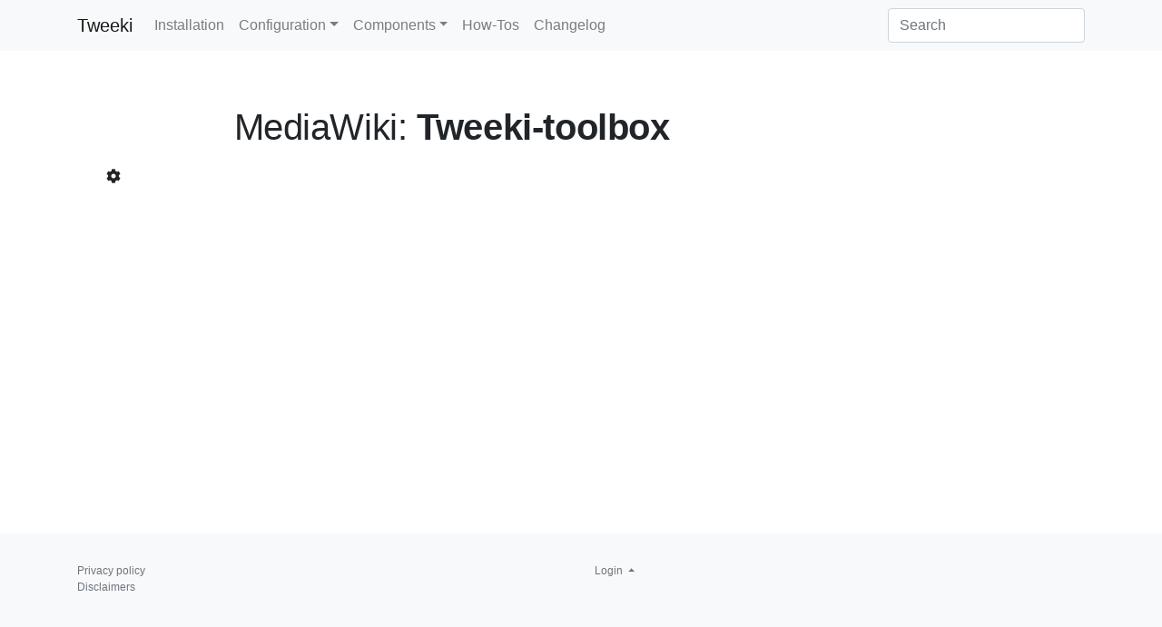

--- FILE ---
content_type: text/html; charset=UTF-8
request_url: https://tweeki.kollabor.at/wiki/MediaWiki:Tweeki-toolbox
body_size: 3906
content:
<!DOCTYPE html>
<html class="client-nojs" lang="en" dir="ltr">
<head>
<meta charset="UTF-8"/>
<title>MediaWiki:Tweeki-toolbox - Tweeki</title>
<script>document.documentElement.className="client-js";RLCONF={"wgBreakFrames":!1,"wgSeparatorTransformTable":["",""],"wgDigitTransformTable":["",""],"wgDefaultDateFormat":"dmy","wgMonthNames":["","January","February","March","April","May","June","July","August","September","October","November","December"],"wgRequestId":"8c138b04de339a732eef66a5","wgCSPNonce":!1,"wgCanonicalNamespace":"MediaWiki","wgCanonicalSpecialPageName":!1,"wgNamespaceNumber":8,"wgPageName":"MediaWiki:Tweeki-toolbox","wgTitle":"Tweeki-toolbox","wgCurRevisionId":0,"wgRevisionId":0,"wgArticleId":0,"wgIsArticle":!0,"wgIsRedirect":!1,"wgAction":"view","wgUserName":null,"wgUserGroups":["*"],"wgCategories":[],"wgPageContentLanguage":"en","wgPageContentModel":"wikitext","wgRelevantPageName":"MediaWiki:Tweeki-toolbox","wgRelevantArticleId":0,"wgIsProbablyEditable":!1,"wgRelevantPageIsProbablyEditable":!1,"wgRestrictionCreate":[]};RLSTATE={"site.styles":"ready","noscript":"ready","user.styles":"ready","user":
"ready","user.options":"loading","skins.tweeki.mediawiki.legacy.styles":"ready","skins.tweeki.awesome.styles":"ready","skins.tweeki.styles":"ready","skins.tweeki.externallinks.styles":"ready","ext.smw.style":"ready","ext.smw.tooltip.styles":"ready"};RLPAGEMODULES=["site","mediawiki.page.startup","mediawiki.page.ready","skins.tweeki.messages","skins.tweeki.scripts"];</script>
<script>(RLQ=window.RLQ||[]).push(function(){mw.loader.implement("user.options@1hzgi",function($,jQuery,require,module){/*@nomin*/mw.user.tokens.set({"patrolToken":"+\\","watchToken":"+\\","csrfToken":"+\\"});
});});</script>
<link rel="stylesheet" href="/w/load.php?lang=en&amp;modules=ext.smw.style%7Cext.smw.tooltip.styles&amp;only=styles&amp;skin=tweeki"/>
<link rel="stylesheet" href="/w/load.php?lang=en&amp;modules=skins.tweeki.awesome.styles%7Cskins.tweeki.externallinks.styles%7Cskins.tweeki.mediawiki.legacy.styles%7Cskins.tweeki.styles&amp;only=styles&amp;skin=tweeki"/>
<script async="" src="/w/load.php?lang=en&amp;modules=startup&amp;only=scripts&amp;raw=1&amp;skin=tweeki"></script>
<meta name="ResourceLoaderDynamicStyles" content=""/>
<link rel="stylesheet" href="/w/load.php?lang=en&amp;modules=site.styles&amp;only=styles&amp;skin=tweeki"/>
<meta name="generator" content="MediaWiki 1.35.5"/>
<meta name="robots" content="noindex,nofollow"/>
<meta name="viewport" content="width=device-width, initial-scale=1"/>
<link rel="alternate" type="application/rdf+xml" title="MediaWiki:Tweeki-toolbox" href="/w/index.php?title=Special:ExportRDF/MediaWiki:Tweeki-toolbox&amp;xmlmime=rdf"/>
<link rel="shortcut icon" href="/favicon.ico"/>
<link rel="search" type="application/opensearchdescription+xml" href="/w/opensearch_desc.php" title="Tweeki (en)"/>
<link rel="EditURI" type="application/rsd+xml" href="https://tweeki.kollabor.at/w/api.php?action=rsd"/>
<link rel="license" href="https://creativecommons.org/licenses/by-sa/4.0/"/>
<!--[if lt IE 9]><script src="/w/resources/lib/html5shiv/html5shiv.js"></script><![endif]-->
</head>
<body class="mediawiki ltr sitedir-ltr mw-hide-empty-elt ns-8 ns-subject page-MediaWiki_Tweeki-toolbox rootpage-MediaWiki_Tweeki-toolbox skin-tweeki action-view tweeki-animateLayout tweeki-non-advanced tweeki-user-anon">			<header>
				<nav id="mw-navigation" class="navbar navbar-default navbar-fixed-top navbar-expand-lg fixed-top navbar-light bg-light">
					<div class="container">
						<a href="/wiki/Welcome" class="navbar-brand">Tweeki</a>
						<button type="button" class="navbar-toggler" data-toggle="collapse" data-target="#navbar" aria-controls="navbar" aria-expanded="false" aria-label="Toggle navigation">
							<span class="navbar-toggler-icon"></span>
						</button>

						<div id="navbar" class="collapse navbar-collapse">
															<ul class="navbar-nav mr-auto">
									<li class="nav-item"><a href="/wiki/Installation" id="n-installation" class="nav-link">Installation</a></li><li class="nav-item dropdown"><a href="#" id="n-configuration" class="nav-link dropdown-toggle" data-toggle="dropdown" aria-haspopup="true">Configuration</a><div class="dropdown-menu "><a href="/wiki/Configuration_Options" id="n-configuration-options" tabindex="-1" class="dropdown-item">Configuration Options</a><a href="/wiki/Messages" id="n-messages" tabindex="-1" class="dropdown-item">Messages</a><a href="/wiki/Parser_Functions" id="n-parser-functions" tabindex="-1" class="dropdown-item">Parser Functions</a><a href="/wiki/Hooks" id="n-hooks" tabindex="-1" class="dropdown-item">Hooks</a><a href="/wiki/Custom_Styling" id="n-custom-styling" tabindex="-1" class="dropdown-item">Custom Styling</a><a href="/wiki/Preferences" id="n-preferences" tabindex="-1" class="dropdown-item">Preferences</a></div></li><li class="nav-item dropdown"><a href="#" id="n-components" class="nav-link dropdown-toggle" data-toggle="dropdown" aria-haspopup="true">Components</a><div class="dropdown-menu "><a href="/wiki/Accordions" id="n-accordions" tabindex="-1" class="dropdown-item">Accordions</a><a href="/wiki/Buttons" id="n-buttons" tabindex="-1" class="dropdown-item">Buttons</a><a href="/wiki/Carousel" id="n-carousel" tabindex="-1" class="dropdown-item">Carousel</a><a href="/wiki/Forms" id="n-forms" tabindex="-1" class="dropdown-item">Forms</a><a href="/wiki/Modals" id="n-modals" tabindex="-1" class="dropdown-item">Modals</a><a href="/wiki/Navigation" id="n-navigation" tabindex="-1" class="dropdown-item">Navigation</a><a href="/wiki/Tabs" id="n-tabs" tabindex="-1" class="dropdown-item">Tabs</a><a href="/wiki/Tooltips" id="n-tooltips" tabindex="-1" class="dropdown-item">Tooltips</a></div></li><li class="nav-item"><a href="/wiki/How-Tos" id="n-how-tos" class="nav-link">How-Tos</a></li><li class="nav-item"><a href="/wiki/Changelog" id="n-changelog" class="nav-link">Changelog</a></li>								</ul>
							
															<ul class="navbar-nav">
									</ul>
			<form class="navbar-form navbar-right" action="/w/index.php" id="searchform">
				<div class="form-inline"><input type="search" name="search" placeholder="Search" title="Search Tweeki [f]" accesskey="f" id="searchInput" class="search-query form-control"/><input type="submit" name="go" value="Go" title="Go to a page with this exact name if it exists" id="mw-searchButton" class="searchButton btn d-none"/>
				</div>
			</form><ul class="nav navbar-nav navbar-right">								</ul>
													</div>
					</div>
				</nav>
			</header>
				<main role="main">
			<div id="mw-page-base"></div>
			<div id="mw-head-base"></div>
			<a id="top"></a>


			<div id="contentwrapper" class="user-loggedout not-editable container with-navbar with-navbar-fixed">

				<div class="row">
					<div id="maincontentwrapper" class="col-md-9">
						
						<!-- content -->
						<main role="main">
									<div class="mw-body" id="content">
			<div id="mw-js-message" style="display:none;"></div>
									<h1 id="firstHeading" class="firstHeading page-header" lang="en"><span dir="auto"><span class="namespace">MediaWiki:</span> Tweeki-toolbox</span></h1>
									<!-- bodyContent -->
			<div id="bodyContent">
								<div id="siteSub">From Tweeki</div>
								<div id="contentSub"></div>
												<div id="jump-to-nav" class="mw-jump">
					Jump to:					<a href="#mw-navigation">navigation</a>, 					<a href="#p-search">search</a>
				</div>
				<div id="mw-content-text" lang="en" dir="ltr" class="mw-content-ltr"><div class="mw-parser-output"><p><span class="fa fa-cog"></span>
</p>
<!-- 
NewPP limit report
Cached time: 20260202212939
Cache expiry: 86400
Dynamic content: false
Complications: []
[SMW] In‐text annotation parser time: 0.005 seconds
CPU time usage: 0.020 seconds
Real time usage: 0.021 seconds
Preprocessor visited node count: 2/1000000
Post‐expand include size: 0/2097152 bytes
Template argument size: 0/2097152 bytes
Highest expansion depth: 1/40
Expensive parser function count: 0/100
Unstrip recursion depth: 0/20
Unstrip post‐expand size: 0/5000000 bytes
-->
<!--
Transclusion expansion time report (%,ms,calls,template)
100.00%    0.000      1 -total
-->
</div></div>								<div class="printfooter">
				Retrieved from "<a dir="ltr" href="https://tweeki.kollabor.at/wiki/MediaWiki:Tweeki-toolbox">https://tweeki.kollabor.at/wiki/MediaWiki:Tweeki-toolbox</a>"				</div>
												<div id="catlinks" class="catlinks catlinks-allhidden" data-mw="interface"></div>												<div class="visualClear"></div>
							</div>
			<!-- /bodyContent -->
		</div>
								</main>
						<!-- /content -->
					</div>

			<!-- sidebar-right -->

				<div id="sidebar-right" class="col-md-3 sidebar-sticky">
					<div id="tweekiTOC"></div>				</div>

			<!-- /sidebar-right -->
						</div>
			</div>
		</main>


			<footer id="footer" role="contentinfo" class="footer footer-sticky bg-light">
				<div class="container">
					<div class="row">
						<div class="col-12 col-sm footer-widget"><ul id="footer-places"><li id="footer-places-privacy"><a href="/wiki/Tweeki:Privacy_policy" title="Tweeki:Privacy policy">Privacy policy</a></li><li id="footer-places-disclaimer"><a href="/wiki/Tweeki:General_disclaimer" title="Tweeki:General disclaimer">Disclaimers</a></li></ul></div><div class="col-12 col-sm footer-widget"><ul id="footer-custom"><li class="dropup">
		<a class="dropdown-toggle" data-toggle="dropdown" href="#" type="button" id="n-login-ext">Login <b class="caret"></b></a>
		<div class="dropdown-menu" role="menu" aria-labelledby="Login" id="loginext">
			<form action="/w/index.php?title=Special:UserLogin&amp;action=submitlogin&amp;type=login&amp;returnto=Welcome" method="post" name="userloginext" class="clearfix p-1">
				<div class="form-group">
					<label for="wpName2" class="hidden-xs">
						Username
					</label><input class="form-control input-sm" id="wpName2" tabindex="101" placeholder="Enter your username" name="wpName"/></div>
				<div class="form-group">
					<label for="wpPassword2" class="hidden-xs">
						Password
					</label><input class="form-control input-sm" id="wpPassword2" tabindex="102" placeholder="Enter your password" type="password" name="wpPassword"/></div>
				<div class="form-group">
					<button type="submit" name="wpLoginAttempt" tabindex="103" id="wpLoginAttempt2" class="float-right btn btn-primary btn-block">
						Log in
					</button>
				</div>
				<input type="hidden" id="wpEditToken" value="+\" name="wpEditToken">
				<input type="hidden" value="Special:UserLogin" name="title">
				<input name="authAction" type="hidden" value="login">
				<input name="force" type="hidden">
				<input type="hidden" value="56a447bc4a175574aac50687c5df7d0a69811743+\" name="wpLoginToken">
			</form>
			</div>
			</li></ul></div>					</div>
				</div>
			</footer>
		
<script>(RLQ=window.RLQ||[]).push(function(){mw.config.set({"wgPageParseReport":{"smw":{"limitreport-intext-parsertime":0.005},"limitreport":{"cputime":"0.020","walltime":"0.021","ppvisitednodes":{"value":2,"limit":1000000},"postexpandincludesize":{"value":0,"limit":2097152},"templateargumentsize":{"value":0,"limit":2097152},"expansiondepth":{"value":1,"limit":40},"expensivefunctioncount":{"value":0,"limit":100},"unstrip-depth":{"value":0,"limit":20},"unstrip-size":{"value":0,"limit":5000000},"timingprofile":["100.00%    0.000      1 -total"]},"cachereport":{"timestamp":"20260202212939","ttl":86400,"transientcontent":false}}});mw.config.set({"wgBackendResponseTime":394});});</script>	</body>
</html>


--- FILE ---
content_type: text/css; charset=utf-8
request_url: https://tweeki.kollabor.at/w/load.php?lang=en&modules=skins.tweeki.awesome.styles%7Cskins.tweeki.externallinks.styles%7Cskins.tweeki.mediawiki.legacy.styles%7Cskins.tweeki.styles&only=styles&skin=tweeki
body_size: 50350
content:
.fa,.fab,.fad,.fal,.far,.fas{-moz-osx-font-smoothing:grayscale;-webkit-font-smoothing:antialiased;display:inline-block;font-style:normal;font-variant:normal;text-rendering:auto;line-height:1}.fa-lg{font-size:1.33333em;line-height:.75em;vertical-align:-.0667em}.fa-xs{font-size:.75em}.fa-sm{font-size:.875em}.fa-1x{font-size:1em}.fa-2x{font-size:2em}.fa-3x{font-size:3em}.fa-4x{font-size:4em}.fa-5x{font-size:5em}.fa-6x{font-size:6em}.fa-7x{font-size:7em}.fa-8x{font-size:8em}.fa-9x{font-size:9em}.fa-10x{font-size:10em}.fa-fw{text-align:center;width:1.25em}.fa-ul{list-style-type:none;margin-left:2.5em;padding-left:0}.fa-ul>li{position:relative}.fa-li{left:-2em;position:absolute;text-align:center;width:2em;line-height:inherit}.fa-border{border:.08em solid #eee;border-radius:.1em;padding:.2em .25em .15em}.fa-pull-left{float:left}.fa-pull-right{float:right}.fa.fa-pull-left,.fab.fa-pull-left,.fal.fa-pull-left,.far.fa-pull-left,.fas.fa-pull-left{margin-right:.3em}.fa.fa-pull-right,.fab.fa-pull-right,.fal.fa-pull-right,.far.fa-pull-right,.fas.fa-pull-right{margin-left:.3em}.fa-spin{-webkit-animation:fa-spin 2s linear infinite;animation:fa-spin 2s linear infinite}.fa-pulse{-webkit-animation:fa-spin 1s steps(8) infinite;animation:fa-spin 1s steps(8) infinite}@-webkit-keyframes fa-spin{0%{-webkit-transform:rotate(0deg);transform:rotate(0deg)}to{-webkit-transform:rotate(1turn);transform:rotate(1turn)}}@keyframes fa-spin{0%{-webkit-transform:rotate(0deg);transform:rotate(0deg)}to{-webkit-transform:rotate(1turn);transform:rotate(1turn)}}.fa-rotate-90{-ms-filter:"progid:DXImageTransform.Microsoft.BasicImage(rotation=1)";-webkit-transform:rotate(90deg);transform:rotate(90deg)}.fa-rotate-180{-ms-filter:"progid:DXImageTransform.Microsoft.BasicImage(rotation=2)";-webkit-transform:rotate(180deg);transform:rotate(180deg)}.fa-rotate-270{-ms-filter:"progid:DXImageTransform.Microsoft.BasicImage(rotation=3)";-webkit-transform:rotate(270deg);transform:rotate(270deg)}.fa-flip-horizontal{-ms-filter:"progid:DXImageTransform.Microsoft.BasicImage(rotation=0,mirror=1)";-webkit-transform:scaleX(-1);transform:scaleX(-1)}.fa-flip-vertical{-webkit-transform:scaleY(-1);transform:scaleY(-1)}.fa-flip-both,.fa-flip-horizontal.fa-flip-vertical,.fa-flip-vertical{-ms-filter:"progid:DXImageTransform.Microsoft.BasicImage(rotation=2,mirror=1)"}.fa-flip-both,.fa-flip-horizontal.fa-flip-vertical{-webkit-transform:scale(-1);transform:scale(-1)}:root .fa-flip-both,:root .fa-flip-horizontal,:root .fa-flip-vertical,:root .fa-rotate-90,:root .fa-rotate-180,:root .fa-rotate-270{-webkit-filter:none;filter:none}.fa-stack{display:inline-block;height:2em;line-height:2em;position:relative;vertical-align:middle;width:2.5em}.fa-stack-1x,.fa-stack-2x{left:0;position:absolute;text-align:center;width:100%}.fa-stack-1x{line-height:inherit}.fa-stack-2x{font-size:2em}.fa-inverse{color:#fff}.fa-500px:before{content:"\f26e"}.fa-accessible-icon:before{content:"\f368"}.fa-accusoft:before{content:"\f369"}.fa-acquisitions-incorporated:before{content:"\f6af"}.fa-ad:before{content:"\f641"}.fa-address-book:before{content:"\f2b9"}.fa-address-card:before{content:"\f2bb"}.fa-adjust:before{content:"\f042"}.fa-adn:before{content:"\f170"}.fa-adversal:before{content:"\f36a"}.fa-affiliatetheme:before{content:"\f36b"}.fa-air-freshener:before{content:"\f5d0"}.fa-airbnb:before{content:"\f834"}.fa-algolia:before{content:"\f36c"}.fa-align-center:before{content:"\f037"}.fa-align-justify:before{content:"\f039"}.fa-align-left:before{content:"\f036"}.fa-align-right:before{content:"\f038"}.fa-alipay:before{content:"\f642"}.fa-allergies:before{content:"\f461"}.fa-amazon:before{content:"\f270"}.fa-amazon-pay:before{content:"\f42c"}.fa-ambulance:before{content:"\f0f9"}.fa-american-sign-language-interpreting:before{content:"\f2a3"}.fa-amilia:before{content:"\f36d"}.fa-anchor:before{content:"\f13d"}.fa-android:before{content:"\f17b"}.fa-angellist:before{content:"\f209"}.fa-angle-double-down:before{content:"\f103"}.fa-angle-double-left:before{content:"\f100"}.fa-angle-double-right:before{content:"\f101"}.fa-angle-double-up:before{content:"\f102"}.fa-angle-down:before{content:"\f107"}.fa-angle-left:before{content:"\f104"}.fa-angle-right:before{content:"\f105"}.fa-angle-up:before{content:"\f106"}.fa-angry:before{content:"\f556"}.fa-angrycreative:before{content:"\f36e"}.fa-angular:before{content:"\f420"}.fa-ankh:before{content:"\f644"}.fa-app-store:before{content:"\f36f"}.fa-app-store-ios:before{content:"\f370"}.fa-apper:before{content:"\f371"}.fa-apple:before{content:"\f179"}.fa-apple-alt:before{content:"\f5d1"}.fa-apple-pay:before{content:"\f415"}.fa-archive:before{content:"\f187"}.fa-archway:before{content:"\f557"}.fa-arrow-alt-circle-down:before{content:"\f358"}.fa-arrow-alt-circle-left:before{content:"\f359"}.fa-arrow-alt-circle-right:before{content:"\f35a"}.fa-arrow-alt-circle-up:before{content:"\f35b"}.fa-arrow-circle-down:before{content:"\f0ab"}.fa-arrow-circle-left:before{content:"\f0a8"}.fa-arrow-circle-right:before{content:"\f0a9"}.fa-arrow-circle-up:before{content:"\f0aa"}.fa-arrow-down:before{content:"\f063"}.fa-arrow-left:before{content:"\f060"}.fa-arrow-right:before{content:"\f061"}.fa-arrow-up:before{content:"\f062"}.fa-arrows-alt:before{content:"\f0b2"}.fa-arrows-alt-h:before{content:"\f337"}.fa-arrows-alt-v:before{content:"\f338"}.fa-artstation:before{content:"\f77a"}.fa-assistive-listening-systems:before{content:"\f2a2"}.fa-asterisk:before{content:"\f069"}.fa-asymmetrik:before{content:"\f372"}.fa-at:before{content:"\f1fa"}.fa-atlas:before{content:"\f558"}.fa-atlassian:before{content:"\f77b"}.fa-atom:before{content:"\f5d2"}.fa-audible:before{content:"\f373"}.fa-audio-description:before{content:"\f29e"}.fa-autoprefixer:before{content:"\f41c"}.fa-avianex:before{content:"\f374"}.fa-aviato:before{content:"\f421"}.fa-award:before{content:"\f559"}.fa-aws:before{content:"\f375"}.fa-baby:before{content:"\f77c"}.fa-baby-carriage:before{content:"\f77d"}.fa-backspace:before{content:"\f55a"}.fa-backward:before{content:"\f04a"}.fa-bacon:before{content:"\f7e5"}.fa-bacteria:before{content:"\e059"}.fa-bacterium:before{content:"\e05a"}.fa-bahai:before{content:"\f666"}.fa-balance-scale:before{content:"\f24e"}.fa-balance-scale-left:before{content:"\f515"}.fa-balance-scale-right:before{content:"\f516"}.fa-ban:before{content:"\f05e"}.fa-band-aid:before{content:"\f462"}.fa-bandcamp:before{content:"\f2d5"}.fa-barcode:before{content:"\f02a"}.fa-bars:before{content:"\f0c9"}.fa-baseball-ball:before{content:"\f433"}.fa-basketball-ball:before{content:"\f434"}.fa-bath:before{content:"\f2cd"}.fa-battery-empty:before{content:"\f244"}.fa-battery-full:before{content:"\f240"}.fa-battery-half:before{content:"\f242"}.fa-battery-quarter:before{content:"\f243"}.fa-battery-three-quarters:before{content:"\f241"}.fa-battle-net:before{content:"\f835"}.fa-bed:before{content:"\f236"}.fa-beer:before{content:"\f0fc"}.fa-behance:before{content:"\f1b4"}.fa-behance-square:before{content:"\f1b5"}.fa-bell:before{content:"\f0f3"}.fa-bell-slash:before{content:"\f1f6"}.fa-bezier-curve:before{content:"\f55b"}.fa-bible:before{content:"\f647"}.fa-bicycle:before{content:"\f206"}.fa-biking:before{content:"\f84a"}.fa-bimobject:before{content:"\f378"}.fa-binoculars:before{content:"\f1e5"}.fa-biohazard:before{content:"\f780"}.fa-birthday-cake:before{content:"\f1fd"}.fa-bitbucket:before{content:"\f171"}.fa-bitcoin:before{content:"\f379"}.fa-bity:before{content:"\f37a"}.fa-black-tie:before{content:"\f27e"}.fa-blackberry:before{content:"\f37b"}.fa-blender:before{content:"\f517"}.fa-blender-phone:before{content:"\f6b6"}.fa-blind:before{content:"\f29d"}.fa-blog:before{content:"\f781"}.fa-blogger:before{content:"\f37c"}.fa-blogger-b:before{content:"\f37d"}.fa-bluetooth:before{content:"\f293"}.fa-bluetooth-b:before{content:"\f294"}.fa-bold:before{content:"\f032"}.fa-bolt:before{content:"\f0e7"}.fa-bomb:before{content:"\f1e2"}.fa-bone:before{content:"\f5d7"}.fa-bong:before{content:"\f55c"}.fa-book:before{content:"\f02d"}.fa-book-dead:before{content:"\f6b7"}.fa-book-medical:before{content:"\f7e6"}.fa-book-open:before{content:"\f518"}.fa-book-reader:before{content:"\f5da"}.fa-bookmark:before{content:"\f02e"}.fa-bootstrap:before{content:"\f836"}.fa-border-all:before{content:"\f84c"}.fa-border-none:before{content:"\f850"}.fa-border-style:before{content:"\f853"}.fa-bowling-ball:before{content:"\f436"}.fa-box:before{content:"\f466"}.fa-box-open:before{content:"\f49e"}.fa-box-tissue:before{content:"\e05b"}.fa-boxes:before{content:"\f468"}.fa-braille:before{content:"\f2a1"}.fa-brain:before{content:"\f5dc"}.fa-bread-slice:before{content:"\f7ec"}.fa-briefcase:before{content:"\f0b1"}.fa-briefcase-medical:before{content:"\f469"}.fa-broadcast-tower:before{content:"\f519"}.fa-broom:before{content:"\f51a"}.fa-brush:before{content:"\f55d"}.fa-btc:before{content:"\f15a"}.fa-buffer:before{content:"\f837"}.fa-bug:before{content:"\f188"}.fa-building:before{content:"\f1ad"}.fa-bullhorn:before{content:"\f0a1"}.fa-bullseye:before{content:"\f140"}.fa-burn:before{content:"\f46a"}.fa-buromobelexperte:before{content:"\f37f"}.fa-bus:before{content:"\f207"}.fa-bus-alt:before{content:"\f55e"}.fa-business-time:before{content:"\f64a"}.fa-buy-n-large:before{content:"\f8a6"}.fa-buysellads:before{content:"\f20d"}.fa-calculator:before{content:"\f1ec"}.fa-calendar:before{content:"\f133"}.fa-calendar-alt:before{content:"\f073"}.fa-calendar-check:before{content:"\f274"}.fa-calendar-day:before{content:"\f783"}.fa-calendar-minus:before{content:"\f272"}.fa-calendar-plus:before{content:"\f271"}.fa-calendar-times:before{content:"\f273"}.fa-calendar-week:before{content:"\f784"}.fa-camera:before{content:"\f030"}.fa-camera-retro:before{content:"\f083"}.fa-campground:before{content:"\f6bb"}.fa-canadian-maple-leaf:before{content:"\f785"}.fa-candy-cane:before{content:"\f786"}.fa-cannabis:before{content:"\f55f"}.fa-capsules:before{content:"\f46b"}.fa-car:before{content:"\f1b9"}.fa-car-alt:before{content:"\f5de"}.fa-car-battery:before{content:"\f5df"}.fa-car-crash:before{content:"\f5e1"}.fa-car-side:before{content:"\f5e4"}.fa-caravan:before{content:"\f8ff"}.fa-caret-down:before{content:"\f0d7"}.fa-caret-left:before{content:"\f0d9"}.fa-caret-right:before{content:"\f0da"}.fa-caret-square-down:before{content:"\f150"}.fa-caret-square-left:before{content:"\f191"}.fa-caret-square-right:before{content:"\f152"}.fa-caret-square-up:before{content:"\f151"}.fa-caret-up:before{content:"\f0d8"}.fa-carrot:before{content:"\f787"}.fa-cart-arrow-down:before{content:"\f218"}.fa-cart-plus:before{content:"\f217"}.fa-cash-register:before{content:"\f788"}.fa-cat:before{content:"\f6be"}.fa-cc-amazon-pay:before{content:"\f42d"}.fa-cc-amex:before{content:"\f1f3"}.fa-cc-apple-pay:before{content:"\f416"}.fa-cc-diners-club:before{content:"\f24c"}.fa-cc-discover:before{content:"\f1f2"}.fa-cc-jcb:before{content:"\f24b"}.fa-cc-mastercard:before{content:"\f1f1"}.fa-cc-paypal:before{content:"\f1f4"}.fa-cc-stripe:before{content:"\f1f5"}.fa-cc-visa:before{content:"\f1f0"}.fa-centercode:before{content:"\f380"}.fa-centos:before{content:"\f789"}.fa-certificate:before{content:"\f0a3"}.fa-chair:before{content:"\f6c0"}.fa-chalkboard:before{content:"\f51b"}.fa-chalkboard-teacher:before{content:"\f51c"}.fa-charging-station:before{content:"\f5e7"}.fa-chart-area:before{content:"\f1fe"}.fa-chart-bar:before{content:"\f080"}.fa-chart-line:before{content:"\f201"}.fa-chart-pie:before{content:"\f200"}.fa-check:before{content:"\f00c"}.fa-check-circle:before{content:"\f058"}.fa-check-double:before{content:"\f560"}.fa-check-square:before{content:"\f14a"}.fa-cheese:before{content:"\f7ef"}.fa-chess:before{content:"\f439"}.fa-chess-bishop:before{content:"\f43a"}.fa-chess-board:before{content:"\f43c"}.fa-chess-king:before{content:"\f43f"}.fa-chess-knight:before{content:"\f441"}.fa-chess-pawn:before{content:"\f443"}.fa-chess-queen:before{content:"\f445"}.fa-chess-rook:before{content:"\f447"}.fa-chevron-circle-down:before{content:"\f13a"}.fa-chevron-circle-left:before{content:"\f137"}.fa-chevron-circle-right:before{content:"\f138"}.fa-chevron-circle-up:before{content:"\f139"}.fa-chevron-down:before{content:"\f078"}.fa-chevron-left:before{content:"\f053"}.fa-chevron-right:before{content:"\f054"}.fa-chevron-up:before{content:"\f077"}.fa-child:before{content:"\f1ae"}.fa-chrome:before{content:"\f268"}.fa-chromecast:before{content:"\f838"}.fa-church:before{content:"\f51d"}.fa-circle:before{content:"\f111"}.fa-circle-notch:before{content:"\f1ce"}.fa-city:before{content:"\f64f"}.fa-clinic-medical:before{content:"\f7f2"}.fa-clipboard:before{content:"\f328"}.fa-clipboard-check:before{content:"\f46c"}.fa-clipboard-list:before{content:"\f46d"}.fa-clock:before{content:"\f017"}.fa-clone:before{content:"\f24d"}.fa-closed-captioning:before{content:"\f20a"}.fa-cloud:before{content:"\f0c2"}.fa-cloud-download-alt:before{content:"\f381"}.fa-cloud-meatball:before{content:"\f73b"}.fa-cloud-moon:before{content:"\f6c3"}.fa-cloud-moon-rain:before{content:"\f73c"}.fa-cloud-rain:before{content:"\f73d"}.fa-cloud-showers-heavy:before{content:"\f740"}.fa-cloud-sun:before{content:"\f6c4"}.fa-cloud-sun-rain:before{content:"\f743"}.fa-cloud-upload-alt:before{content:"\f382"}.fa-cloudflare:before{content:"\e07d"}.fa-cloudscale:before{content:"\f383"}.fa-cloudsmith:before{content:"\f384"}.fa-cloudversify:before{content:"\f385"}.fa-cocktail:before{content:"\f561"}.fa-code:before{content:"\f121"}.fa-code-branch:before{content:"\f126"}.fa-codepen:before{content:"\f1cb"}.fa-codiepie:before{content:"\f284"}.fa-coffee:before{content:"\f0f4"}.fa-cog:before{content:"\f013"}.fa-cogs:before{content:"\f085"}.fa-coins:before{content:"\f51e"}.fa-columns:before{content:"\f0db"}.fa-comment:before{content:"\f075"}.fa-comment-alt:before{content:"\f27a"}.fa-comment-dollar:before{content:"\f651"}.fa-comment-dots:before{content:"\f4ad"}.fa-comment-medical:before{content:"\f7f5"}.fa-comment-slash:before{content:"\f4b3"}.fa-comments:before{content:"\f086"}.fa-comments-dollar:before{content:"\f653"}.fa-compact-disc:before{content:"\f51f"}.fa-compass:before{content:"\f14e"}.fa-compress:before{content:"\f066"}.fa-compress-alt:before{content:"\f422"}.fa-compress-arrows-alt:before{content:"\f78c"}.fa-concierge-bell:before{content:"\f562"}.fa-confluence:before{content:"\f78d"}.fa-connectdevelop:before{content:"\f20e"}.fa-contao:before{content:"\f26d"}.fa-cookie:before{content:"\f563"}.fa-cookie-bite:before{content:"\f564"}.fa-copy:before{content:"\f0c5"}.fa-copyright:before{content:"\f1f9"}.fa-cotton-bureau:before{content:"\f89e"}.fa-couch:before{content:"\f4b8"}.fa-cpanel:before{content:"\f388"}.fa-creative-commons:before{content:"\f25e"}.fa-creative-commons-by:before{content:"\f4e7"}.fa-creative-commons-nc:before{content:"\f4e8"}.fa-creative-commons-nc-eu:before{content:"\f4e9"}.fa-creative-commons-nc-jp:before{content:"\f4ea"}.fa-creative-commons-nd:before{content:"\f4eb"}.fa-creative-commons-pd:before{content:"\f4ec"}.fa-creative-commons-pd-alt:before{content:"\f4ed"}.fa-creative-commons-remix:before{content:"\f4ee"}.fa-creative-commons-sa:before{content:"\f4ef"}.fa-creative-commons-sampling:before{content:"\f4f0"}.fa-creative-commons-sampling-plus:before{content:"\f4f1"}.fa-creative-commons-share:before{content:"\f4f2"}.fa-creative-commons-zero:before{content:"\f4f3"}.fa-credit-card:before{content:"\f09d"}.fa-critical-role:before{content:"\f6c9"}.fa-crop:before{content:"\f125"}.fa-crop-alt:before{content:"\f565"}.fa-cross:before{content:"\f654"}.fa-crosshairs:before{content:"\f05b"}.fa-crow:before{content:"\f520"}.fa-crown:before{content:"\f521"}.fa-crutch:before{content:"\f7f7"}.fa-css3:before{content:"\f13c"}.fa-css3-alt:before{content:"\f38b"}.fa-cube:before{content:"\f1b2"}.fa-cubes:before{content:"\f1b3"}.fa-cut:before{content:"\f0c4"}.fa-cuttlefish:before{content:"\f38c"}.fa-d-and-d:before{content:"\f38d"}.fa-d-and-d-beyond:before{content:"\f6ca"}.fa-dailymotion:before{content:"\e052"}.fa-dashcube:before{content:"\f210"}.fa-database:before{content:"\f1c0"}.fa-deaf:before{content:"\f2a4"}.fa-deezer:before{content:"\e077"}.fa-delicious:before{content:"\f1a5"}.fa-democrat:before{content:"\f747"}.fa-deploydog:before{content:"\f38e"}.fa-deskpro:before{content:"\f38f"}.fa-desktop:before{content:"\f108"}.fa-dev:before{content:"\f6cc"}.fa-deviantart:before{content:"\f1bd"}.fa-dharmachakra:before{content:"\f655"}.fa-dhl:before{content:"\f790"}.fa-diagnoses:before{content:"\f470"}.fa-diaspora:before{content:"\f791"}.fa-dice:before{content:"\f522"}.fa-dice-d20:before{content:"\f6cf"}.fa-dice-d6:before{content:"\f6d1"}.fa-dice-five:before{content:"\f523"}.fa-dice-four:before{content:"\f524"}.fa-dice-one:before{content:"\f525"}.fa-dice-six:before{content:"\f526"}.fa-dice-three:before{content:"\f527"}.fa-dice-two:before{content:"\f528"}.fa-digg:before{content:"\f1a6"}.fa-digital-ocean:before{content:"\f391"}.fa-digital-tachograph:before{content:"\f566"}.fa-directions:before{content:"\f5eb"}.fa-discord:before{content:"\f392"}.fa-discourse:before{content:"\f393"}.fa-disease:before{content:"\f7fa"}.fa-divide:before{content:"\f529"}.fa-dizzy:before{content:"\f567"}.fa-dna:before{content:"\f471"}.fa-dochub:before{content:"\f394"}.fa-docker:before{content:"\f395"}.fa-dog:before{content:"\f6d3"}.fa-dollar-sign:before{content:"\f155"}.fa-dolly:before{content:"\f472"}.fa-dolly-flatbed:before{content:"\f474"}.fa-donate:before{content:"\f4b9"}.fa-door-closed:before{content:"\f52a"}.fa-door-open:before{content:"\f52b"}.fa-dot-circle:before{content:"\f192"}.fa-dove:before{content:"\f4ba"}.fa-download:before{content:"\f019"}.fa-draft2digital:before{content:"\f396"}.fa-drafting-compass:before{content:"\f568"}.fa-dragon:before{content:"\f6d5"}.fa-draw-polygon:before{content:"\f5ee"}.fa-dribbble:before{content:"\f17d"}.fa-dribbble-square:before{content:"\f397"}.fa-dropbox:before{content:"\f16b"}.fa-drum:before{content:"\f569"}.fa-drum-steelpan:before{content:"\f56a"}.fa-drumstick-bite:before{content:"\f6d7"}.fa-drupal:before{content:"\f1a9"}.fa-dumbbell:before{content:"\f44b"}.fa-dumpster:before{content:"\f793"}.fa-dumpster-fire:before{content:"\f794"}.fa-dungeon:before{content:"\f6d9"}.fa-dyalog:before{content:"\f399"}.fa-earlybirds:before{content:"\f39a"}.fa-ebay:before{content:"\f4f4"}.fa-edge:before{content:"\f282"}.fa-edge-legacy:before{content:"\e078"}.fa-edit:before{content:"\f044"}.fa-egg:before{content:"\f7fb"}.fa-eject:before{content:"\f052"}.fa-elementor:before{content:"\f430"}.fa-ellipsis-h:before{content:"\f141"}.fa-ellipsis-v:before{content:"\f142"}.fa-ello:before{content:"\f5f1"}.fa-ember:before{content:"\f423"}.fa-empire:before{content:"\f1d1"}.fa-envelope:before{content:"\f0e0"}.fa-envelope-open:before{content:"\f2b6"}.fa-envelope-open-text:before{content:"\f658"}.fa-envelope-square:before{content:"\f199"}.fa-envira:before{content:"\f299"}.fa-equals:before{content:"\f52c"}.fa-eraser:before{content:"\f12d"}.fa-erlang:before{content:"\f39d"}.fa-ethereum:before{content:"\f42e"}.fa-ethernet:before{content:"\f796"}.fa-etsy:before{content:"\f2d7"}.fa-euro-sign:before{content:"\f153"}.fa-evernote:before{content:"\f839"}.fa-exchange-alt:before{content:"\f362"}.fa-exclamation:before{content:"\f12a"}.fa-exclamation-circle:before{content:"\f06a"}.fa-exclamation-triangle:before{content:"\f071"}.fa-expand:before{content:"\f065"}.fa-expand-alt:before{content:"\f424"}.fa-expand-arrows-alt:before{content:"\f31e"}.fa-expeditedssl:before{content:"\f23e"}.fa-external-link-alt:before{content:"\f35d"}.fa-external-link-square-alt:before{content:"\f360"}.fa-eye:before{content:"\f06e"}.fa-eye-dropper:before{content:"\f1fb"}.fa-eye-slash:before{content:"\f070"}.fa-facebook:before{content:"\f09a"}.fa-facebook-f:before{content:"\f39e"}.fa-facebook-messenger:before{content:"\f39f"}.fa-facebook-square:before{content:"\f082"}.fa-fan:before{content:"\f863"}.fa-fantasy-flight-games:before{content:"\f6dc"}.fa-fast-backward:before{content:"\f049"}.fa-fast-forward:before{content:"\f050"}.fa-faucet:before{content:"\e005"}.fa-fax:before{content:"\f1ac"}.fa-feather:before{content:"\f52d"}.fa-feather-alt:before{content:"\f56b"}.fa-fedex:before{content:"\f797"}.fa-fedora:before{content:"\f798"}.fa-female:before{content:"\f182"}.fa-fighter-jet:before{content:"\f0fb"}.fa-figma:before{content:"\f799"}.fa-file:before{content:"\f15b"}.fa-file-alt:before{content:"\f15c"}.fa-file-archive:before{content:"\f1c6"}.fa-file-audio:before{content:"\f1c7"}.fa-file-code:before{content:"\f1c9"}.fa-file-contract:before{content:"\f56c"}.fa-file-csv:before{content:"\f6dd"}.fa-file-download:before{content:"\f56d"}.fa-file-excel:before{content:"\f1c3"}.fa-file-export:before{content:"\f56e"}.fa-file-image:before{content:"\f1c5"}.fa-file-import:before{content:"\f56f"}.fa-file-invoice:before{content:"\f570"}.fa-file-invoice-dollar:before{content:"\f571"}.fa-file-medical:before{content:"\f477"}.fa-file-medical-alt:before{content:"\f478"}.fa-file-pdf:before{content:"\f1c1"}.fa-file-powerpoint:before{content:"\f1c4"}.fa-file-prescription:before{content:"\f572"}.fa-file-signature:before{content:"\f573"}.fa-file-upload:before{content:"\f574"}.fa-file-video:before{content:"\f1c8"}.fa-file-word:before{content:"\f1c2"}.fa-fill:before{content:"\f575"}.fa-fill-drip:before{content:"\f576"}.fa-film:before{content:"\f008"}.fa-filter:before{content:"\f0b0"}.fa-fingerprint:before{content:"\f577"}.fa-fire:before{content:"\f06d"}.fa-fire-alt:before{content:"\f7e4"}.fa-fire-extinguisher:before{content:"\f134"}.fa-firefox:before{content:"\f269"}.fa-firefox-browser:before{content:"\e007"}.fa-first-aid:before{content:"\f479"}.fa-first-order:before{content:"\f2b0"}.fa-first-order-alt:before{content:"\f50a"}.fa-firstdraft:before{content:"\f3a1"}.fa-fish:before{content:"\f578"}.fa-fist-raised:before{content:"\f6de"}.fa-flag:before{content:"\f024"}.fa-flag-checkered:before{content:"\f11e"}.fa-flag-usa:before{content:"\f74d"}.fa-flask:before{content:"\f0c3"}.fa-flickr:before{content:"\f16e"}.fa-flipboard:before{content:"\f44d"}.fa-flushed:before{content:"\f579"}.fa-fly:before{content:"\f417"}.fa-folder:before{content:"\f07b"}.fa-folder-minus:before{content:"\f65d"}.fa-folder-open:before{content:"\f07c"}.fa-folder-plus:before{content:"\f65e"}.fa-font:before{content:"\f031"}.fa-font-awesome:before{content:"\f2b4"}.fa-font-awesome-alt:before{content:"\f35c"}.fa-font-awesome-flag:before{content:"\f425"}.fa-font-awesome-logo-full:before{content:"\f4e6"}.fa-fonticons:before{content:"\f280"}.fa-fonticons-fi:before{content:"\f3a2"}.fa-football-ball:before{content:"\f44e"}.fa-fort-awesome:before{content:"\f286"}.fa-fort-awesome-alt:before{content:"\f3a3"}.fa-forumbee:before{content:"\f211"}.fa-forward:before{content:"\f04e"}.fa-foursquare:before{content:"\f180"}.fa-free-code-camp:before{content:"\f2c5"}.fa-freebsd:before{content:"\f3a4"}.fa-frog:before{content:"\f52e"}.fa-frown:before{content:"\f119"}.fa-frown-open:before{content:"\f57a"}.fa-fulcrum:before{content:"\f50b"}.fa-funnel-dollar:before{content:"\f662"}.fa-futbol:before{content:"\f1e3"}.fa-galactic-republic:before{content:"\f50c"}.fa-galactic-senate:before{content:"\f50d"}.fa-gamepad:before{content:"\f11b"}.fa-gas-pump:before{content:"\f52f"}.fa-gavel:before{content:"\f0e3"}.fa-gem:before{content:"\f3a5"}.fa-genderless:before{content:"\f22d"}.fa-get-pocket:before{content:"\f265"}.fa-gg:before{content:"\f260"}.fa-gg-circle:before{content:"\f261"}.fa-ghost:before{content:"\f6e2"}.fa-gift:before{content:"\f06b"}.fa-gifts:before{content:"\f79c"}.fa-git:before{content:"\f1d3"}.fa-git-alt:before{content:"\f841"}.fa-git-square:before{content:"\f1d2"}.fa-github:before{content:"\f09b"}.fa-github-alt:before{content:"\f113"}.fa-github-square:before{content:"\f092"}.fa-gitkraken:before{content:"\f3a6"}.fa-gitlab:before{content:"\f296"}.fa-gitter:before{content:"\f426"}.fa-glass-cheers:before{content:"\f79f"}.fa-glass-martini:before{content:"\f000"}.fa-glass-martini-alt:before{content:"\f57b"}.fa-glass-whiskey:before{content:"\f7a0"}.fa-glasses:before{content:"\f530"}.fa-glide:before{content:"\f2a5"}.fa-glide-g:before{content:"\f2a6"}.fa-globe:before{content:"\f0ac"}.fa-globe-africa:before{content:"\f57c"}.fa-globe-americas:before{content:"\f57d"}.fa-globe-asia:before{content:"\f57e"}.fa-globe-europe:before{content:"\f7a2"}.fa-gofore:before{content:"\f3a7"}.fa-golf-ball:before{content:"\f450"}.fa-goodreads:before{content:"\f3a8"}.fa-goodreads-g:before{content:"\f3a9"}.fa-google:before{content:"\f1a0"}.fa-google-drive:before{content:"\f3aa"}.fa-google-pay:before{content:"\e079"}.fa-google-play:before{content:"\f3ab"}.fa-google-plus:before{content:"\f2b3"}.fa-google-plus-g:before{content:"\f0d5"}.fa-google-plus-square:before{content:"\f0d4"}.fa-google-wallet:before{content:"\f1ee"}.fa-gopuram:before{content:"\f664"}.fa-graduation-cap:before{content:"\f19d"}.fa-gratipay:before{content:"\f184"}.fa-grav:before{content:"\f2d6"}.fa-greater-than:before{content:"\f531"}.fa-greater-than-equal:before{content:"\f532"}.fa-grimace:before{content:"\f57f"}.fa-grin:before{content:"\f580"}.fa-grin-alt:before{content:"\f581"}.fa-grin-beam:before{content:"\f582"}.fa-grin-beam-sweat:before{content:"\f583"}.fa-grin-hearts:before{content:"\f584"}.fa-grin-squint:before{content:"\f585"}.fa-grin-squint-tears:before{content:"\f586"}.fa-grin-stars:before{content:"\f587"}.fa-grin-tears:before{content:"\f588"}.fa-grin-tongue:before{content:"\f589"}.fa-grin-tongue-squint:before{content:"\f58a"}.fa-grin-tongue-wink:before{content:"\f58b"}.fa-grin-wink:before{content:"\f58c"}.fa-grip-horizontal:before{content:"\f58d"}.fa-grip-lines:before{content:"\f7a4"}.fa-grip-lines-vertical:before{content:"\f7a5"}.fa-grip-vertical:before{content:"\f58e"}.fa-gripfire:before{content:"\f3ac"}.fa-grunt:before{content:"\f3ad"}.fa-guilded:before{content:"\e07e"}.fa-guitar:before{content:"\f7a6"}.fa-gulp:before{content:"\f3ae"}.fa-h-square:before{content:"\f0fd"}.fa-hacker-news:before{content:"\f1d4"}.fa-hacker-news-square:before{content:"\f3af"}.fa-hackerrank:before{content:"\f5f7"}.fa-hamburger:before{content:"\f805"}.fa-hammer:before{content:"\f6e3"}.fa-hamsa:before{content:"\f665"}.fa-hand-holding:before{content:"\f4bd"}.fa-hand-holding-heart:before{content:"\f4be"}.fa-hand-holding-medical:before{content:"\e05c"}.fa-hand-holding-usd:before{content:"\f4c0"}.fa-hand-holding-water:before{content:"\f4c1"}.fa-hand-lizard:before{content:"\f258"}.fa-hand-middle-finger:before{content:"\f806"}.fa-hand-paper:before{content:"\f256"}.fa-hand-peace:before{content:"\f25b"}.fa-hand-point-down:before{content:"\f0a7"}.fa-hand-point-left:before{content:"\f0a5"}.fa-hand-point-right:before{content:"\f0a4"}.fa-hand-point-up:before{content:"\f0a6"}.fa-hand-pointer:before{content:"\f25a"}.fa-hand-rock:before{content:"\f255"}.fa-hand-scissors:before{content:"\f257"}.fa-hand-sparkles:before{content:"\e05d"}.fa-hand-spock:before{content:"\f259"}.fa-hands:before{content:"\f4c2"}.fa-hands-helping:before{content:"\f4c4"}.fa-hands-wash:before{content:"\e05e"}.fa-handshake:before{content:"\f2b5"}.fa-handshake-alt-slash:before{content:"\e05f"}.fa-handshake-slash:before{content:"\e060"}.fa-hanukiah:before{content:"\f6e6"}.fa-hard-hat:before{content:"\f807"}.fa-hashtag:before{content:"\f292"}.fa-hat-cowboy:before{content:"\f8c0"}.fa-hat-cowboy-side:before{content:"\f8c1"}.fa-hat-wizard:before{content:"\f6e8"}.fa-hdd:before{content:"\f0a0"}.fa-head-side-cough:before{content:"\e061"}.fa-head-side-cough-slash:before{content:"\e062"}.fa-head-side-mask:before{content:"\e063"}.fa-head-side-virus:before{content:"\e064"}.fa-heading:before{content:"\f1dc"}.fa-headphones:before{content:"\f025"}.fa-headphones-alt:before{content:"\f58f"}.fa-headset:before{content:"\f590"}.fa-heart:before{content:"\f004"}.fa-heart-broken:before{content:"\f7a9"}.fa-heartbeat:before{content:"\f21e"}.fa-helicopter:before{content:"\f533"}.fa-highlighter:before{content:"\f591"}.fa-hiking:before{content:"\f6ec"}.fa-hippo:before{content:"\f6ed"}.fa-hips:before{content:"\f452"}.fa-hire-a-helper:before{content:"\f3b0"}.fa-history:before{content:"\f1da"}.fa-hive:before{content:"\e07f"}.fa-hockey-puck:before{content:"\f453"}.fa-holly-berry:before{content:"\f7aa"}.fa-home:before{content:"\f015"}.fa-hooli:before{content:"\f427"}.fa-hornbill:before{content:"\f592"}.fa-horse:before{content:"\f6f0"}.fa-horse-head:before{content:"\f7ab"}.fa-hospital:before{content:"\f0f8"}.fa-hospital-alt:before{content:"\f47d"}.fa-hospital-symbol:before{content:"\f47e"}.fa-hospital-user:before{content:"\f80d"}.fa-hot-tub:before{content:"\f593"}.fa-hotdog:before{content:"\f80f"}.fa-hotel:before{content:"\f594"}.fa-hotjar:before{content:"\f3b1"}.fa-hourglass:before{content:"\f254"}.fa-hourglass-end:before{content:"\f253"}.fa-hourglass-half:before{content:"\f252"}.fa-hourglass-start:before{content:"\f251"}.fa-house-damage:before{content:"\f6f1"}.fa-house-user:before{content:"\e065"}.fa-houzz:before{content:"\f27c"}.fa-hryvnia:before{content:"\f6f2"}.fa-html5:before{content:"\f13b"}.fa-hubspot:before{content:"\f3b2"}.fa-i-cursor:before{content:"\f246"}.fa-ice-cream:before{content:"\f810"}.fa-icicles:before{content:"\f7ad"}.fa-icons:before{content:"\f86d"}.fa-id-badge:before{content:"\f2c1"}.fa-id-card:before{content:"\f2c2"}.fa-id-card-alt:before{content:"\f47f"}.fa-ideal:before{content:"\e013"}.fa-igloo:before{content:"\f7ae"}.fa-image:before{content:"\f03e"}.fa-images:before{content:"\f302"}.fa-imdb:before{content:"\f2d8"}.fa-inbox:before{content:"\f01c"}.fa-indent:before{content:"\f03c"}.fa-industry:before{content:"\f275"}.fa-infinity:before{content:"\f534"}.fa-info:before{content:"\f129"}.fa-info-circle:before{content:"\f05a"}.fa-innosoft:before{content:"\e080"}.fa-instagram:before{content:"\f16d"}.fa-instagram-square:before{content:"\e055"}.fa-instalod:before{content:"\e081"}.fa-intercom:before{content:"\f7af"}.fa-internet-explorer:before{content:"\f26b"}.fa-invision:before{content:"\f7b0"}.fa-ioxhost:before{content:"\f208"}.fa-italic:before{content:"\f033"}.fa-itch-io:before{content:"\f83a"}.fa-itunes:before{content:"\f3b4"}.fa-itunes-note:before{content:"\f3b5"}.fa-java:before{content:"\f4e4"}.fa-jedi:before{content:"\f669"}.fa-jedi-order:before{content:"\f50e"}.fa-jenkins:before{content:"\f3b6"}.fa-jira:before{content:"\f7b1"}.fa-joget:before{content:"\f3b7"}.fa-joint:before{content:"\f595"}.fa-joomla:before{content:"\f1aa"}.fa-journal-whills:before{content:"\f66a"}.fa-js:before{content:"\f3b8"}.fa-js-square:before{content:"\f3b9"}.fa-jsfiddle:before{content:"\f1cc"}.fa-kaaba:before{content:"\f66b"}.fa-kaggle:before{content:"\f5fa"}.fa-key:before{content:"\f084"}.fa-keybase:before{content:"\f4f5"}.fa-keyboard:before{content:"\f11c"}.fa-keycdn:before{content:"\f3ba"}.fa-khanda:before{content:"\f66d"}.fa-kickstarter:before{content:"\f3bb"}.fa-kickstarter-k:before{content:"\f3bc"}.fa-kiss:before{content:"\f596"}.fa-kiss-beam:before{content:"\f597"}.fa-kiss-wink-heart:before{content:"\f598"}.fa-kiwi-bird:before{content:"\f535"}.fa-korvue:before{content:"\f42f"}.fa-landmark:before{content:"\f66f"}.fa-language:before{content:"\f1ab"}.fa-laptop:before{content:"\f109"}.fa-laptop-code:before{content:"\f5fc"}.fa-laptop-house:before{content:"\e066"}.fa-laptop-medical:before{content:"\f812"}.fa-laravel:before{content:"\f3bd"}.fa-lastfm:before{content:"\f202"}.fa-lastfm-square:before{content:"\f203"}.fa-laugh:before{content:"\f599"}.fa-laugh-beam:before{content:"\f59a"}.fa-laugh-squint:before{content:"\f59b"}.fa-laugh-wink:before{content:"\f59c"}.fa-layer-group:before{content:"\f5fd"}.fa-leaf:before{content:"\f06c"}.fa-leanpub:before{content:"\f212"}.fa-lemon:before{content:"\f094"}.fa-less:before{content:"\f41d"}.fa-less-than:before{content:"\f536"}.fa-less-than-equal:before{content:"\f537"}.fa-level-down-alt:before{content:"\f3be"}.fa-level-up-alt:before{content:"\f3bf"}.fa-life-ring:before{content:"\f1cd"}.fa-lightbulb:before{content:"\f0eb"}.fa-line:before{content:"\f3c0"}.fa-link:before{content:"\f0c1"}.fa-linkedin:before{content:"\f08c"}.fa-linkedin-in:before{content:"\f0e1"}.fa-linode:before{content:"\f2b8"}.fa-linux:before{content:"\f17c"}.fa-lira-sign:before{content:"\f195"}.fa-list:before{content:"\f03a"}.fa-list-alt:before{content:"\f022"}.fa-list-ol:before{content:"\f0cb"}.fa-list-ul:before{content:"\f0ca"}.fa-location-arrow:before{content:"\f124"}.fa-lock:before{content:"\f023"}.fa-lock-open:before{content:"\f3c1"}.fa-long-arrow-alt-down:before{content:"\f309"}.fa-long-arrow-alt-left:before{content:"\f30a"}.fa-long-arrow-alt-right:before{content:"\f30b"}.fa-long-arrow-alt-up:before{content:"\f30c"}.fa-low-vision:before{content:"\f2a8"}.fa-luggage-cart:before{content:"\f59d"}.fa-lungs:before{content:"\f604"}.fa-lungs-virus:before{content:"\e067"}.fa-lyft:before{content:"\f3c3"}.fa-magento:before{content:"\f3c4"}.fa-magic:before{content:"\f0d0"}.fa-magnet:before{content:"\f076"}.fa-mail-bulk:before{content:"\f674"}.fa-mailchimp:before{content:"\f59e"}.fa-male:before{content:"\f183"}.fa-mandalorian:before{content:"\f50f"}.fa-map:before{content:"\f279"}.fa-map-marked:before{content:"\f59f"}.fa-map-marked-alt:before{content:"\f5a0"}.fa-map-marker:before{content:"\f041"}.fa-map-marker-alt:before{content:"\f3c5"}.fa-map-pin:before{content:"\f276"}.fa-map-signs:before{content:"\f277"}.fa-markdown:before{content:"\f60f"}.fa-marker:before{content:"\f5a1"}.fa-mars:before{content:"\f222"}.fa-mars-double:before{content:"\f227"}.fa-mars-stroke:before{content:"\f229"}.fa-mars-stroke-h:before{content:"\f22b"}.fa-mars-stroke-v:before{content:"\f22a"}.fa-mask:before{content:"\f6fa"}.fa-mastodon:before{content:"\f4f6"}.fa-maxcdn:before{content:"\f136"}.fa-mdb:before{content:"\f8ca"}.fa-medal:before{content:"\f5a2"}.fa-medapps:before{content:"\f3c6"}.fa-medium:before{content:"\f23a"}.fa-medium-m:before{content:"\f3c7"}.fa-medkit:before{content:"\f0fa"}.fa-medrt:before{content:"\f3c8"}.fa-meetup:before{content:"\f2e0"}.fa-megaport:before{content:"\f5a3"}.fa-meh:before{content:"\f11a"}.fa-meh-blank:before{content:"\f5a4"}.fa-meh-rolling-eyes:before{content:"\f5a5"}.fa-memory:before{content:"\f538"}.fa-mendeley:before{content:"\f7b3"}.fa-menorah:before{content:"\f676"}.fa-mercury:before{content:"\f223"}.fa-meteor:before{content:"\f753"}.fa-microblog:before{content:"\e01a"}.fa-microchip:before{content:"\f2db"}.fa-microphone:before{content:"\f130"}.fa-microphone-alt:before{content:"\f3c9"}.fa-microphone-alt-slash:before{content:"\f539"}.fa-microphone-slash:before{content:"\f131"}.fa-microscope:before{content:"\f610"}.fa-microsoft:before{content:"\f3ca"}.fa-minus:before{content:"\f068"}.fa-minus-circle:before{content:"\f056"}.fa-minus-square:before{content:"\f146"}.fa-mitten:before{content:"\f7b5"}.fa-mix:before{content:"\f3cb"}.fa-mixcloud:before{content:"\f289"}.fa-mixer:before{content:"\e056"}.fa-mizuni:before{content:"\f3cc"}.fa-mobile:before{content:"\f10b"}.fa-mobile-alt:before{content:"\f3cd"}.fa-modx:before{content:"\f285"}.fa-monero:before{content:"\f3d0"}.fa-money-bill:before{content:"\f0d6"}.fa-money-bill-alt:before{content:"\f3d1"}.fa-money-bill-wave:before{content:"\f53a"}.fa-money-bill-wave-alt:before{content:"\f53b"}.fa-money-check:before{content:"\f53c"}.fa-money-check-alt:before{content:"\f53d"}.fa-monument:before{content:"\f5a6"}.fa-moon:before{content:"\f186"}.fa-mortar-pestle:before{content:"\f5a7"}.fa-mosque:before{content:"\f678"}.fa-motorcycle:before{content:"\f21c"}.fa-mountain:before{content:"\f6fc"}.fa-mouse:before{content:"\f8cc"}.fa-mouse-pointer:before{content:"\f245"}.fa-mug-hot:before{content:"\f7b6"}.fa-music:before{content:"\f001"}.fa-napster:before{content:"\f3d2"}.fa-neos:before{content:"\f612"}.fa-network-wired:before{content:"\f6ff"}.fa-neuter:before{content:"\f22c"}.fa-newspaper:before{content:"\f1ea"}.fa-nimblr:before{content:"\f5a8"}.fa-node:before{content:"\f419"}.fa-node-js:before{content:"\f3d3"}.fa-not-equal:before{content:"\f53e"}.fa-notes-medical:before{content:"\f481"}.fa-npm:before{content:"\f3d4"}.fa-ns8:before{content:"\f3d5"}.fa-nutritionix:before{content:"\f3d6"}.fa-object-group:before{content:"\f247"}.fa-object-ungroup:before{content:"\f248"}.fa-octopus-deploy:before{content:"\e082"}.fa-odnoklassniki:before{content:"\f263"}.fa-odnoklassniki-square:before{content:"\f264"}.fa-oil-can:before{content:"\f613"}.fa-old-republic:before{content:"\f510"}.fa-om:before{content:"\f679"}.fa-opencart:before{content:"\f23d"}.fa-openid:before{content:"\f19b"}.fa-opera:before{content:"\f26a"}.fa-optin-monster:before{content:"\f23c"}.fa-orcid:before{content:"\f8d2"}.fa-osi:before{content:"\f41a"}.fa-otter:before{content:"\f700"}.fa-outdent:before{content:"\f03b"}.fa-page4:before{content:"\f3d7"}.fa-pagelines:before{content:"\f18c"}.fa-pager:before{content:"\f815"}.fa-paint-brush:before{content:"\f1fc"}.fa-paint-roller:before{content:"\f5aa"}.fa-palette:before{content:"\f53f"}.fa-palfed:before{content:"\f3d8"}.fa-pallet:before{content:"\f482"}.fa-paper-plane:before{content:"\f1d8"}.fa-paperclip:before{content:"\f0c6"}.fa-parachute-box:before{content:"\f4cd"}.fa-paragraph:before{content:"\f1dd"}.fa-parking:before{content:"\f540"}.fa-passport:before{content:"\f5ab"}.fa-pastafarianism:before{content:"\f67b"}.fa-paste:before{content:"\f0ea"}.fa-patreon:before{content:"\f3d9"}.fa-pause:before{content:"\f04c"}.fa-pause-circle:before{content:"\f28b"}.fa-paw:before{content:"\f1b0"}.fa-paypal:before{content:"\f1ed"}.fa-peace:before{content:"\f67c"}.fa-pen:before{content:"\f304"}.fa-pen-alt:before{content:"\f305"}.fa-pen-fancy:before{content:"\f5ac"}.fa-pen-nib:before{content:"\f5ad"}.fa-pen-square:before{content:"\f14b"}.fa-pencil-alt:before{content:"\f303"}.fa-pencil-ruler:before{content:"\f5ae"}.fa-penny-arcade:before{content:"\f704"}.fa-people-arrows:before{content:"\e068"}.fa-people-carry:before{content:"\f4ce"}.fa-pepper-hot:before{content:"\f816"}.fa-perbyte:before{content:"\e083"}.fa-percent:before{content:"\f295"}.fa-percentage:before{content:"\f541"}.fa-periscope:before{content:"\f3da"}.fa-person-booth:before{content:"\f756"}.fa-phabricator:before{content:"\f3db"}.fa-phoenix-framework:before{content:"\f3dc"}.fa-phoenix-squadron:before{content:"\f511"}.fa-phone:before{content:"\f095"}.fa-phone-alt:before{content:"\f879"}.fa-phone-slash:before{content:"\f3dd"}.fa-phone-square:before{content:"\f098"}.fa-phone-square-alt:before{content:"\f87b"}.fa-phone-volume:before{content:"\f2a0"}.fa-photo-video:before{content:"\f87c"}.fa-php:before{content:"\f457"}.fa-pied-piper:before{content:"\f2ae"}.fa-pied-piper-alt:before{content:"\f1a8"}.fa-pied-piper-hat:before{content:"\f4e5"}.fa-pied-piper-pp:before{content:"\f1a7"}.fa-pied-piper-square:before{content:"\e01e"}.fa-piggy-bank:before{content:"\f4d3"}.fa-pills:before{content:"\f484"}.fa-pinterest:before{content:"\f0d2"}.fa-pinterest-p:before{content:"\f231"}.fa-pinterest-square:before{content:"\f0d3"}.fa-pizza-slice:before{content:"\f818"}.fa-place-of-worship:before{content:"\f67f"}.fa-plane:before{content:"\f072"}.fa-plane-arrival:before{content:"\f5af"}.fa-plane-departure:before{content:"\f5b0"}.fa-plane-slash:before{content:"\e069"}.fa-play:before{content:"\f04b"}.fa-play-circle:before{content:"\f144"}.fa-playstation:before{content:"\f3df"}.fa-plug:before{content:"\f1e6"}.fa-plus:before{content:"\f067"}.fa-plus-circle:before{content:"\f055"}.fa-plus-square:before{content:"\f0fe"}.fa-podcast:before{content:"\f2ce"}.fa-poll:before{content:"\f681"}.fa-poll-h:before{content:"\f682"}.fa-poo:before{content:"\f2fe"}.fa-poo-storm:before{content:"\f75a"}.fa-poop:before{content:"\f619"}.fa-portrait:before{content:"\f3e0"}.fa-pound-sign:before{content:"\f154"}.fa-power-off:before{content:"\f011"}.fa-pray:before{content:"\f683"}.fa-praying-hands:before{content:"\f684"}.fa-prescription:before{content:"\f5b1"}.fa-prescription-bottle:before{content:"\f485"}.fa-prescription-bottle-alt:before{content:"\f486"}.fa-print:before{content:"\f02f"}.fa-procedures:before{content:"\f487"}.fa-product-hunt:before{content:"\f288"}.fa-project-diagram:before{content:"\f542"}.fa-pump-medical:before{content:"\e06a"}.fa-pump-soap:before{content:"\e06b"}.fa-pushed:before{content:"\f3e1"}.fa-puzzle-piece:before{content:"\f12e"}.fa-python:before{content:"\f3e2"}.fa-qq:before{content:"\f1d6"}.fa-qrcode:before{content:"\f029"}.fa-question:before{content:"\f128"}.fa-question-circle:before{content:"\f059"}.fa-quidditch:before{content:"\f458"}.fa-quinscape:before{content:"\f459"}.fa-quora:before{content:"\f2c4"}.fa-quote-left:before{content:"\f10d"}.fa-quote-right:before{content:"\f10e"}.fa-quran:before{content:"\f687"}.fa-r-project:before{content:"\f4f7"}.fa-radiation:before{content:"\f7b9"}.fa-radiation-alt:before{content:"\f7ba"}.fa-rainbow:before{content:"\f75b"}.fa-random:before{content:"\f074"}.fa-raspberry-pi:before{content:"\f7bb"}.fa-ravelry:before{content:"\f2d9"}.fa-react:before{content:"\f41b"}.fa-reacteurope:before{content:"\f75d"}.fa-readme:before{content:"\f4d5"}.fa-rebel:before{content:"\f1d0"}.fa-receipt:before{content:"\f543"}.fa-record-vinyl:before{content:"\f8d9"}.fa-recycle:before{content:"\f1b8"}.fa-red-river:before{content:"\f3e3"}.fa-reddit:before{content:"\f1a1"}.fa-reddit-alien:before{content:"\f281"}.fa-reddit-square:before{content:"\f1a2"}.fa-redhat:before{content:"\f7bc"}.fa-redo:before{content:"\f01e"}.fa-redo-alt:before{content:"\f2f9"}.fa-registered:before{content:"\f25d"}.fa-remove-format:before{content:"\f87d"}.fa-renren:before{content:"\f18b"}.fa-reply:before{content:"\f3e5"}.fa-reply-all:before{content:"\f122"}.fa-replyd:before{content:"\f3e6"}.fa-republican:before{content:"\f75e"}.fa-researchgate:before{content:"\f4f8"}.fa-resolving:before{content:"\f3e7"}.fa-restroom:before{content:"\f7bd"}.fa-retweet:before{content:"\f079"}.fa-rev:before{content:"\f5b2"}.fa-ribbon:before{content:"\f4d6"}.fa-ring:before{content:"\f70b"}.fa-road:before{content:"\f018"}.fa-robot:before{content:"\f544"}.fa-rocket:before{content:"\f135"}.fa-rocketchat:before{content:"\f3e8"}.fa-rockrms:before{content:"\f3e9"}.fa-route:before{content:"\f4d7"}.fa-rss:before{content:"\f09e"}.fa-rss-square:before{content:"\f143"}.fa-ruble-sign:before{content:"\f158"}.fa-ruler:before{content:"\f545"}.fa-ruler-combined:before{content:"\f546"}.fa-ruler-horizontal:before{content:"\f547"}.fa-ruler-vertical:before{content:"\f548"}.fa-running:before{content:"\f70c"}.fa-rupee-sign:before{content:"\f156"}.fa-rust:before{content:"\e07a"}.fa-sad-cry:before{content:"\f5b3"}.fa-sad-tear:before{content:"\f5b4"}.fa-safari:before{content:"\f267"}.fa-salesforce:before{content:"\f83b"}.fa-sass:before{content:"\f41e"}.fa-satellite:before{content:"\f7bf"}.fa-satellite-dish:before{content:"\f7c0"}.fa-save:before{content:"\f0c7"}.fa-schlix:before{content:"\f3ea"}.fa-school:before{content:"\f549"}.fa-screwdriver:before{content:"\f54a"}.fa-scribd:before{content:"\f28a"}.fa-scroll:before{content:"\f70e"}.fa-sd-card:before{content:"\f7c2"}.fa-search:before{content:"\f002"}.fa-search-dollar:before{content:"\f688"}.fa-search-location:before{content:"\f689"}.fa-search-minus:before{content:"\f010"}.fa-search-plus:before{content:"\f00e"}.fa-searchengin:before{content:"\f3eb"}.fa-seedling:before{content:"\f4d8"}.fa-sellcast:before{content:"\f2da"}.fa-sellsy:before{content:"\f213"}.fa-server:before{content:"\f233"}.fa-servicestack:before{content:"\f3ec"}.fa-shapes:before{content:"\f61f"}.fa-share:before{content:"\f064"}.fa-share-alt:before{content:"\f1e0"}.fa-share-alt-square:before{content:"\f1e1"}.fa-share-square:before{content:"\f14d"}.fa-shekel-sign:before{content:"\f20b"}.fa-shield-alt:before{content:"\f3ed"}.fa-shield-virus:before{content:"\e06c"}.fa-ship:before{content:"\f21a"}.fa-shipping-fast:before{content:"\f48b"}.fa-shirtsinbulk:before{content:"\f214"}.fa-shoe-prints:before{content:"\f54b"}.fa-shopify:before{content:"\e057"}.fa-shopping-bag:before{content:"\f290"}.fa-shopping-basket:before{content:"\f291"}.fa-shopping-cart:before{content:"\f07a"}.fa-shopware:before{content:"\f5b5"}.fa-shower:before{content:"\f2cc"}.fa-shuttle-van:before{content:"\f5b6"}.fa-sign:before{content:"\f4d9"}.fa-sign-in-alt:before{content:"\f2f6"}.fa-sign-language:before{content:"\f2a7"}.fa-sign-out-alt:before{content:"\f2f5"}.fa-signal:before{content:"\f012"}.fa-signature:before{content:"\f5b7"}.fa-sim-card:before{content:"\f7c4"}.fa-simplybuilt:before{content:"\f215"}.fa-sink:before{content:"\e06d"}.fa-sistrix:before{content:"\f3ee"}.fa-sitemap:before{content:"\f0e8"}.fa-sith:before{content:"\f512"}.fa-skating:before{content:"\f7c5"}.fa-sketch:before{content:"\f7c6"}.fa-skiing:before{content:"\f7c9"}.fa-skiing-nordic:before{content:"\f7ca"}.fa-skull:before{content:"\f54c"}.fa-skull-crossbones:before{content:"\f714"}.fa-skyatlas:before{content:"\f216"}.fa-skype:before{content:"\f17e"}.fa-slack:before{content:"\f198"}.fa-slack-hash:before{content:"\f3ef"}.fa-slash:before{content:"\f715"}.fa-sleigh:before{content:"\f7cc"}.fa-sliders-h:before{content:"\f1de"}.fa-slideshare:before{content:"\f1e7"}.fa-smile:before{content:"\f118"}.fa-smile-beam:before{content:"\f5b8"}.fa-smile-wink:before{content:"\f4da"}.fa-smog:before{content:"\f75f"}.fa-smoking:before{content:"\f48d"}.fa-smoking-ban:before{content:"\f54d"}.fa-sms:before{content:"\f7cd"}.fa-snapchat:before{content:"\f2ab"}.fa-snapchat-ghost:before{content:"\f2ac"}.fa-snapchat-square:before{content:"\f2ad"}.fa-snowboarding:before{content:"\f7ce"}.fa-snowflake:before{content:"\f2dc"}.fa-snowman:before{content:"\f7d0"}.fa-snowplow:before{content:"\f7d2"}.fa-soap:before{content:"\e06e"}.fa-socks:before{content:"\f696"}.fa-solar-panel:before{content:"\f5ba"}.fa-sort:before{content:"\f0dc"}.fa-sort-alpha-down:before{content:"\f15d"}.fa-sort-alpha-down-alt:before{content:"\f881"}.fa-sort-alpha-up:before{content:"\f15e"}.fa-sort-alpha-up-alt:before{content:"\f882"}.fa-sort-amount-down:before{content:"\f160"}.fa-sort-amount-down-alt:before{content:"\f884"}.fa-sort-amount-up:before{content:"\f161"}.fa-sort-amount-up-alt:before{content:"\f885"}.fa-sort-down:before{content:"\f0dd"}.fa-sort-numeric-down:before{content:"\f162"}.fa-sort-numeric-down-alt:before{content:"\f886"}.fa-sort-numeric-up:before{content:"\f163"}.fa-sort-numeric-up-alt:before{content:"\f887"}.fa-sort-up:before{content:"\f0de"}.fa-soundcloud:before{content:"\f1be"}.fa-sourcetree:before{content:"\f7d3"}.fa-spa:before{content:"\f5bb"}.fa-space-shuttle:before{content:"\f197"}.fa-speakap:before{content:"\f3f3"}.fa-speaker-deck:before{content:"\f83c"}.fa-spell-check:before{content:"\f891"}.fa-spider:before{content:"\f717"}.fa-spinner:before{content:"\f110"}.fa-splotch:before{content:"\f5bc"}.fa-spotify:before{content:"\f1bc"}.fa-spray-can:before{content:"\f5bd"}.fa-square:before{content:"\f0c8"}.fa-square-full:before{content:"\f45c"}.fa-square-root-alt:before{content:"\f698"}.fa-squarespace:before{content:"\f5be"}.fa-stack-exchange:before{content:"\f18d"}.fa-stack-overflow:before{content:"\f16c"}.fa-stackpath:before{content:"\f842"}.fa-stamp:before{content:"\f5bf"}.fa-star:before{content:"\f005"}.fa-star-and-crescent:before{content:"\f699"}.fa-star-half:before{content:"\f089"}.fa-star-half-alt:before{content:"\f5c0"}.fa-star-of-david:before{content:"\f69a"}.fa-star-of-life:before{content:"\f621"}.fa-staylinked:before{content:"\f3f5"}.fa-steam:before{content:"\f1b6"}.fa-steam-square:before{content:"\f1b7"}.fa-steam-symbol:before{content:"\f3f6"}.fa-step-backward:before{content:"\f048"}.fa-step-forward:before{content:"\f051"}.fa-stethoscope:before{content:"\f0f1"}.fa-sticker-mule:before{content:"\f3f7"}.fa-sticky-note:before{content:"\f249"}.fa-stop:before{content:"\f04d"}.fa-stop-circle:before{content:"\f28d"}.fa-stopwatch:before{content:"\f2f2"}.fa-stopwatch-20:before{content:"\e06f"}.fa-store:before{content:"\f54e"}.fa-store-alt:before{content:"\f54f"}.fa-store-alt-slash:before{content:"\e070"}.fa-store-slash:before{content:"\e071"}.fa-strava:before{content:"\f428"}.fa-stream:before{content:"\f550"}.fa-street-view:before{content:"\f21d"}.fa-strikethrough:before{content:"\f0cc"}.fa-stripe:before{content:"\f429"}.fa-stripe-s:before{content:"\f42a"}.fa-stroopwafel:before{content:"\f551"}.fa-studiovinari:before{content:"\f3f8"}.fa-stumbleupon:before{content:"\f1a4"}.fa-stumbleupon-circle:before{content:"\f1a3"}.fa-subscript:before{content:"\f12c"}.fa-subway:before{content:"\f239"}.fa-suitcase:before{content:"\f0f2"}.fa-suitcase-rolling:before{content:"\f5c1"}.fa-sun:before{content:"\f185"}.fa-superpowers:before{content:"\f2dd"}.fa-superscript:before{content:"\f12b"}.fa-supple:before{content:"\f3f9"}.fa-surprise:before{content:"\f5c2"}.fa-suse:before{content:"\f7d6"}.fa-swatchbook:before{content:"\f5c3"}.fa-swift:before{content:"\f8e1"}.fa-swimmer:before{content:"\f5c4"}.fa-swimming-pool:before{content:"\f5c5"}.fa-symfony:before{content:"\f83d"}.fa-synagogue:before{content:"\f69b"}.fa-sync:before{content:"\f021"}.fa-sync-alt:before{content:"\f2f1"}.fa-syringe:before{content:"\f48e"}.fa-table:before{content:"\f0ce"}.fa-table-tennis:before{content:"\f45d"}.fa-tablet:before{content:"\f10a"}.fa-tablet-alt:before{content:"\f3fa"}.fa-tablets:before{content:"\f490"}.fa-tachometer-alt:before{content:"\f3fd"}.fa-tag:before{content:"\f02b"}.fa-tags:before{content:"\f02c"}.fa-tape:before{content:"\f4db"}.fa-tasks:before{content:"\f0ae"}.fa-taxi:before{content:"\f1ba"}.fa-teamspeak:before{content:"\f4f9"}.fa-teeth:before{content:"\f62e"}.fa-teeth-open:before{content:"\f62f"}.fa-telegram:before{content:"\f2c6"}.fa-telegram-plane:before{content:"\f3fe"}.fa-temperature-high:before{content:"\f769"}.fa-temperature-low:before{content:"\f76b"}.fa-tencent-weibo:before{content:"\f1d5"}.fa-tenge:before{content:"\f7d7"}.fa-terminal:before{content:"\f120"}.fa-text-height:before{content:"\f034"}.fa-text-width:before{content:"\f035"}.fa-th:before{content:"\f00a"}.fa-th-large:before{content:"\f009"}.fa-th-list:before{content:"\f00b"}.fa-the-red-yeti:before{content:"\f69d"}.fa-theater-masks:before{content:"\f630"}.fa-themeco:before{content:"\f5c6"}.fa-themeisle:before{content:"\f2b2"}.fa-thermometer:before{content:"\f491"}.fa-thermometer-empty:before{content:"\f2cb"}.fa-thermometer-full:before{content:"\f2c7"}.fa-thermometer-half:before{content:"\f2c9"}.fa-thermometer-quarter:before{content:"\f2ca"}.fa-thermometer-three-quarters:before{content:"\f2c8"}.fa-think-peaks:before{content:"\f731"}.fa-thumbs-down:before{content:"\f165"}.fa-thumbs-up:before{content:"\f164"}.fa-thumbtack:before{content:"\f08d"}.fa-ticket-alt:before{content:"\f3ff"}.fa-tiktok:before{content:"\e07b"}.fa-times:before{content:"\f00d"}.fa-times-circle:before{content:"\f057"}.fa-tint:before{content:"\f043"}.fa-tint-slash:before{content:"\f5c7"}.fa-tired:before{content:"\f5c8"}.fa-toggle-off:before{content:"\f204"}.fa-toggle-on:before{content:"\f205"}.fa-toilet:before{content:"\f7d8"}.fa-toilet-paper:before{content:"\f71e"}.fa-toilet-paper-slash:before{content:"\e072"}.fa-toolbox:before{content:"\f552"}.fa-tools:before{content:"\f7d9"}.fa-tooth:before{content:"\f5c9"}.fa-torah:before{content:"\f6a0"}.fa-torii-gate:before{content:"\f6a1"}.fa-tractor:before{content:"\f722"}.fa-trade-federation:before{content:"\f513"}.fa-trademark:before{content:"\f25c"}.fa-traffic-light:before{content:"\f637"}.fa-trailer:before{content:"\e041"}.fa-train:before{content:"\f238"}.fa-tram:before{content:"\f7da"}.fa-transgender:before{content:"\f224"}.fa-transgender-alt:before{content:"\f225"}.fa-trash:before{content:"\f1f8"}.fa-trash-alt:before{content:"\f2ed"}.fa-trash-restore:before{content:"\f829"}.fa-trash-restore-alt:before{content:"\f82a"}.fa-tree:before{content:"\f1bb"}.fa-trello:before{content:"\f181"}.fa-trophy:before{content:"\f091"}.fa-truck:before{content:"\f0d1"}.fa-truck-loading:before{content:"\f4de"}.fa-truck-monster:before{content:"\f63b"}.fa-truck-moving:before{content:"\f4df"}.fa-truck-pickup:before{content:"\f63c"}.fa-tshirt:before{content:"\f553"}.fa-tty:before{content:"\f1e4"}.fa-tumblr:before{content:"\f173"}.fa-tumblr-square:before{content:"\f174"}.fa-tv:before{content:"\f26c"}.fa-twitch:before{content:"\f1e8"}.fa-twitter:before{content:"\f099"}.fa-twitter-square:before{content:"\f081"}.fa-typo3:before{content:"\f42b"}.fa-uber:before{content:"\f402"}.fa-ubuntu:before{content:"\f7df"}.fa-uikit:before{content:"\f403"}.fa-umbraco:before{content:"\f8e8"}.fa-umbrella:before{content:"\f0e9"}.fa-umbrella-beach:before{content:"\f5ca"}.fa-uncharted:before{content:"\e084"}.fa-underline:before{content:"\f0cd"}.fa-undo:before{content:"\f0e2"}.fa-undo-alt:before{content:"\f2ea"}.fa-uniregistry:before{content:"\f404"}.fa-unity:before{content:"\e049"}.fa-universal-access:before{content:"\f29a"}.fa-university:before{content:"\f19c"}.fa-unlink:before{content:"\f127"}.fa-unlock:before{content:"\f09c"}.fa-unlock-alt:before{content:"\f13e"}.fa-unsplash:before{content:"\e07c"}.fa-untappd:before{content:"\f405"}.fa-upload:before{content:"\f093"}.fa-ups:before{content:"\f7e0"}.fa-usb:before{content:"\f287"}.fa-user:before{content:"\f007"}.fa-user-alt:before{content:"\f406"}.fa-user-alt-slash:before{content:"\f4fa"}.fa-user-astronaut:before{content:"\f4fb"}.fa-user-check:before{content:"\f4fc"}.fa-user-circle:before{content:"\f2bd"}.fa-user-clock:before{content:"\f4fd"}.fa-user-cog:before{content:"\f4fe"}.fa-user-edit:before{content:"\f4ff"}.fa-user-friends:before{content:"\f500"}.fa-user-graduate:before{content:"\f501"}.fa-user-injured:before{content:"\f728"}.fa-user-lock:before{content:"\f502"}.fa-user-md:before{content:"\f0f0"}.fa-user-minus:before{content:"\f503"}.fa-user-ninja:before{content:"\f504"}.fa-user-nurse:before{content:"\f82f"}.fa-user-plus:before{content:"\f234"}.fa-user-secret:before{content:"\f21b"}.fa-user-shield:before{content:"\f505"}.fa-user-slash:before{content:"\f506"}.fa-user-tag:before{content:"\f507"}.fa-user-tie:before{content:"\f508"}.fa-user-times:before{content:"\f235"}.fa-users:before{content:"\f0c0"}.fa-users-cog:before{content:"\f509"}.fa-users-slash:before{content:"\e073"}.fa-usps:before{content:"\f7e1"}.fa-ussunnah:before{content:"\f407"}.fa-utensil-spoon:before{content:"\f2e5"}.fa-utensils:before{content:"\f2e7"}.fa-vaadin:before{content:"\f408"}.fa-vector-square:before{content:"\f5cb"}.fa-venus:before{content:"\f221"}.fa-venus-double:before{content:"\f226"}.fa-venus-mars:before{content:"\f228"}.fa-vest:before{content:"\e085"}.fa-vest-patches:before{content:"\e086"}.fa-viacoin:before{content:"\f237"}.fa-viadeo:before{content:"\f2a9"}.fa-viadeo-square:before{content:"\f2aa"}.fa-vial:before{content:"\f492"}.fa-vials:before{content:"\f493"}.fa-viber:before{content:"\f409"}.fa-video:before{content:"\f03d"}.fa-video-slash:before{content:"\f4e2"}.fa-vihara:before{content:"\f6a7"}.fa-vimeo:before{content:"\f40a"}.fa-vimeo-square:before{content:"\f194"}.fa-vimeo-v:before{content:"\f27d"}.fa-vine:before{content:"\f1ca"}.fa-virus:before{content:"\e074"}.fa-virus-slash:before{content:"\e075"}.fa-viruses:before{content:"\e076"}.fa-vk:before{content:"\f189"}.fa-vnv:before{content:"\f40b"}.fa-voicemail:before{content:"\f897"}.fa-volleyball-ball:before{content:"\f45f"}.fa-volume-down:before{content:"\f027"}.fa-volume-mute:before{content:"\f6a9"}.fa-volume-off:before{content:"\f026"}.fa-volume-up:before{content:"\f028"}.fa-vote-yea:before{content:"\f772"}.fa-vr-cardboard:before{content:"\f729"}.fa-vuejs:before{content:"\f41f"}.fa-walking:before{content:"\f554"}.fa-wallet:before{content:"\f555"}.fa-warehouse:before{content:"\f494"}.fa-watchman-monitoring:before{content:"\e087"}.fa-water:before{content:"\f773"}.fa-wave-square:before{content:"\f83e"}.fa-waze:before{content:"\f83f"}.fa-weebly:before{content:"\f5cc"}.fa-weibo:before{content:"\f18a"}.fa-weight:before{content:"\f496"}.fa-weight-hanging:before{content:"\f5cd"}.fa-weixin:before{content:"\f1d7"}.fa-whatsapp:before{content:"\f232"}.fa-whatsapp-square:before{content:"\f40c"}.fa-wheelchair:before{content:"\f193"}.fa-whmcs:before{content:"\f40d"}.fa-wifi:before{content:"\f1eb"}.fa-wikipedia-w:before{content:"\f266"}.fa-wind:before{content:"\f72e"}.fa-window-close:before{content:"\f410"}.fa-window-maximize:before{content:"\f2d0"}.fa-window-minimize:before{content:"\f2d1"}.fa-window-restore:before{content:"\f2d2"}.fa-windows:before{content:"\f17a"}.fa-wine-bottle:before{content:"\f72f"}.fa-wine-glass:before{content:"\f4e3"}.fa-wine-glass-alt:before{content:"\f5ce"}.fa-wix:before{content:"\f5cf"}.fa-wizards-of-the-coast:before{content:"\f730"}.fa-wodu:before{content:"\e088"}.fa-wolf-pack-battalion:before{content:"\f514"}.fa-won-sign:before{content:"\f159"}.fa-wordpress:before{content:"\f19a"}.fa-wordpress-simple:before{content:"\f411"}.fa-wpbeginner:before{content:"\f297"}.fa-wpexplorer:before{content:"\f2de"}.fa-wpforms:before{content:"\f298"}.fa-wpressr:before{content:"\f3e4"}.fa-wrench:before{content:"\f0ad"}.fa-x-ray:before{content:"\f497"}.fa-xbox:before{content:"\f412"}.fa-xing:before{content:"\f168"}.fa-xing-square:before{content:"\f169"}.fa-y-combinator:before{content:"\f23b"}.fa-yahoo:before{content:"\f19e"}.fa-yammer:before{content:"\f840"}.fa-yandex:before{content:"\f413"}.fa-yandex-international:before{content:"\f414"}.fa-yarn:before{content:"\f7e3"}.fa-yelp:before{content:"\f1e9"}.fa-yen-sign:before{content:"\f157"}.fa-yin-yang:before{content:"\f6ad"}.fa-yoast:before{content:"\f2b1"}.fa-youtube:before{content:"\f167"}.fa-youtube-square:before{content:"\f431"}.fa-zhihu:before{content:"\f63f"}.sr-only{border:0;clip:rect(0,0,0,0);height:1px;margin:-1px;overflow:hidden;padding:0;position:absolute;width:1px}.sr-only-focusable:active,.sr-only-focusable:focus{clip:auto;height:auto;margin:0;overflow:visible;position:static;width:auto}@font-face{font-family:"Font Awesome 5 Brands";font-style:normal;font-weight:400;font-display:block;src:url(/w/skins/Tweeki/public/awesome/webfonts/fa-brands-400.eot?59264);src:url(/w/skins/Tweeki/public/awesome/webfonts/fa-brands-400.eot?59264) format("embedded-opentype"),url(/w/skins/Tweeki/public/awesome/webfonts/fa-brands-400.woff2?ed311) format("woff2"),url(/w/skins/Tweeki/public/awesome/webfonts/fa-brands-400.woff?1a575) format("woff"),url(/w/skins/Tweeki/public/awesome/webfonts/fa-brands-400.ttf?513aa) format("truetype"),url("/w/skins/Tweeki/public/awesome/webfonts/fa-brands-400.svg#fontawesome") format("svg")}.fab{font-family:"Font Awesome 5 Brands"}@font-face{font-family:"Font Awesome 5 Free";font-style:normal;font-weight:400;font-display:block;src:url(/w/skins/Tweeki/public/awesome/webfonts/fa-regular-400.eot?b0e2d);src:url(/w/skins/Tweeki/public/awesome/webfonts/fa-regular-400.eot?b0e2d) format("embedded-opentype"),url(/w/skins/Tweeki/public/awesome/webfonts/fa-regular-400.woff2?b91d3) format("woff2"),url(/w/skins/Tweeki/public/awesome/webfonts/fa-regular-400.woff?d1d7e) format("woff"),url(/w/skins/Tweeki/public/awesome/webfonts/fa-regular-400.ttf?76691) format("truetype"),url("/w/skins/Tweeki/public/awesome/webfonts/fa-regular-400.svg#fontawesome") format("svg")}.fab,.far{font-weight:400}@font-face{font-family:"Font Awesome 5 Free";font-style:normal;font-weight:900;font-display:block;src:url(/w/skins/Tweeki/public/awesome/webfonts/fa-solid-900.eot?0c6bf);src:url(/w/skins/Tweeki/public/awesome/webfonts/fa-solid-900.eot?0c6bf) format("embedded-opentype"),url(/w/skins/Tweeki/public/awesome/webfonts/fa-solid-900.woff2?d824d) format("woff2"),url(/w/skins/Tweeki/public/awesome/webfonts/fa-solid-900.woff?d7453) format("woff"),url(/w/skins/Tweeki/public/awesome/webfonts/fa-solid-900.ttf?b9625) format("truetype"),url("/w/skins/Tweeki/public/awesome/webfonts/fa-solid-900.svg#fontawesome") format("svg")}.fa,.far,.fas{font-family:"Font Awesome 5 Free"}.fa,.fas{font-weight:900}@media screen{#content a.external,#content a.external[href^="gopher://"]{background:url([data-uri]) center right no-repeat;padding-right:13px}#content a.external[href^="https://"],.link-https{background:url([data-uri]) center right no-repeat;padding-right:13px}#content a.external[href^="mailto:"],.link-mailto{background:url([data-uri]) center right no-repeat;padding-right:13px}#content a.external[href^="news:"]{background:url([data-uri]) center right no-repeat;padding-right:13px}#content a.external[href^="ftp://"],.link-ftp{background:url([data-uri]) center right no-repeat;padding-right:13px}#content a.external[href^="irc://"],#content a.external[href^="ircs://"],.link-irc{background:url([data-uri]) center right no-repeat;padding-right:13px}#content a.external[href$=".ogg"],#content a.external[href$=".OGG"],#content a.external[href$=".mid"],#content a.external[href$=".MID"],#content a.external[href$=".midi"],#content a.external[href$=".MIDI"],#content a.external[href$=".mp3"],#content a.external[href$=".MP3"],#content a.external[href$=".wav"],#content a.external[href$=".WAV"],#content a.external[href$=".wma"],#content a.external[href$=".WMA"],.link-audio{background:url([data-uri]) center right no-repeat;padding-right:13px}#content a.external[href$=".ogm"],#content a.external[href$=".OGM"],#content a.external[href$=".avi"],#content a.external[href$=".AVI"],#content a.external[href$=".mpeg"],#content a.external[href$=".MPEG"],.link-video{background:url(/w/skins/Tweeki/public/legacy/images/video-icon.png) center right no-repeat;padding-right:13px}}.mw-warning{margin-left:50px;margin-right:50px;text-align:center}div.floatright,table.floatright{margin:0 0 0.5em 0.5em}div.floatright p{font-style:italic}div.floatleft,table.floatleft{margin:0 0.5em 0.5em 0}div.floatleft p{font-style:italic}div.thumb{margin-bottom:0.5em;width:auto;background-color:transparent}div.thumbinner{border:1px solid #c8ccd1;padding:3px;background-color:#f8f9fa;font-size:94%;text-align:center;overflow:hidden}html .thumbimage{background-color:#fff;border:1px solid #c8ccd1}html .thumbcaption{border:0;line-height:1.4em;padding:3px;font-size:94%;text-align:left}div.magnify{float:right;margin-left:3px}div.magnify a{display:block;text-indent:15px;white-space:nowrap;overflow:hidden;width:15px;height:11px;background-image:url(/w/skins/Tweeki/public/legacy/mediawiki/images/magnify-clip-ltr.png?4eb85);background-image:linear-gradient(transparent,transparent),url("data:image/svg+xml,%3Csvg xmlns=%22http://www.w3.org/2000/svg%22 viewBox=%220 0 11 15%22 width=%2215%22 height=%2211%22%3E %3Cg id=%22magnify-clip%22 fill=%22%23fff%22 stroke=%22%23000%22%3E %3Cpath id=%22bigbox%22 d=%22M1.509 1.865h10.99v7.919h-10.99z%22/%3E %3Cpath id=%22smallbox%22 d=%22M-1.499 6.868h5.943v4.904h-5.943z%22/%3E %3C/g%3E %3C/svg%3E");-moz-user-select:none;-webkit-user-select:none;-ms-user-select:none;user-select:none}img.thumbborder{border:1px solid #eaecf0}.mw-content-ltr .thumbcaption{text-align:left}.mw-content-ltr .magnify{float:right;margin-left:3px;margin-right:0}.mw-content-ltr div.magnify a{background-image:url(/w/skins/Tweeki/public/legacy/mediawiki/images/magnify-clip-ltr.png?4eb85);background-image:linear-gradient(transparent,transparent),url("data:image/svg+xml,%3Csvg xmlns=%22http://www.w3.org/2000/svg%22 viewBox=%220 0 11 15%22 width=%2215%22 height=%2211%22%3E %3Cg id=%22magnify-clip%22 fill=%22%23fff%22 stroke=%22%23000%22%3E %3Cpath id=%22bigbox%22 d=%22M1.509 1.865h10.99v7.919h-10.99z%22/%3E %3Cpath id=%22smallbox%22 d=%22M-1.499 6.868h5.943v4.904h-5.943z%22/%3E %3C/g%3E %3C/svg%3E")}.mw-content-rtl .thumbcaption{text-align:right}.mw-content-rtl .magnify{float:left;margin-left:0;margin-right:3px}.mw-content-rtl div.magnify a{background-image:url(/w/skins/Tweeki/public/legacy/mediawiki/images/magnify-clip-rtl.png?a9e85);background-image:linear-gradient(transparent,transparent),url("data:image/svg+xml,%3Csvg xmlns=%22http://www.w3.org/2000/svg%22 viewBox=%220 0 11 15%22 width=%2215%22 height=%2211%22%3E %3Cg id=%22magnify-clip%22 fill=%22%23fff%22 stroke=%22%23000%22%3E %3Cpath id=%22bigbox%22 d=%22M9.491 1.865h-10.99v7.919h10.99z%22/%3E %3Cpath id=%22smallbox%22 d=%22M12.499 6.868h-5.943v4.904h5.943z%22/%3E %3C/g%3E %3C/svg%3E")}div.tright{margin:0.5em 0 1.3em 1.4em}div.tleft{margin:0.5em 1.4em 1.3em 0}body.mw-hide-empty-elt .mw-empty-elt{display:none}.mw-editsection,.mw-editsection-like{font-size:small;font-weight:normal;margin-left:1em;vertical-align:baseline;line-height:1em}.mw-content-ltr .mw-editsection,.mw-content-rtl .mw-content-ltr .mw-editsection{margin-left:1em}.mw-content-rtl .mw-editsection,.mw-content-ltr .mw-content-rtl .mw-editsection{margin-right:1em}.mw-editsection,.mw-editsection-like{font-size:small;font-weight:normal;margin-left:1em;vertical-align:baseline;line-height:1em}.mw-content-ltr .mw-editsection,.mw-content-rtl .mw-content-ltr .mw-editsection{margin-left:1em}.mw-content-rtl .mw-editsection,.mw-content-ltr .mw-content-rtl .mw-editsection{margin-right:1em}img{border:none;vertical-align:middle}hr{height:1px;color:#aaa;background-color:#aaa;border:0;margin:.2em 0}pre,code,tt,kbd,samp,.mw-code{font-family:monospace,Courier}code{color:black;background-color:#f9f9f9;border:1px solid #ddd;border-radius:2px;padding:1px 4px}pre,.mw-code{color:black;background-color:#f9f9f9;border:1px solid #ddd;padding:1em}.center{width:100%;text-align:center}*.center *{margin-left:auto;margin-right:auto}.small{font-size:94%}table.small{font-size:100%}.catlinks{border:1px solid #aaa;background-color:#f9f9f9;padding:5px;margin-top:1em;clear:both}.usermessage{background-color:#ffce7b;border:1px solid #ffa500;color:black;font-weight:bold;margin:2em 0 1em;padding:.5em 1em;vertical-align:middle}#siteNotice{position:relative;text-align:center;margin:0}#localNotice{margin-bottom:0.9em}.firstHeading{margin-bottom:.1em;line-height:1.2em;padding-bottom:0}#siteSub{display:none}#jump-to-nav{margin-top:-1.4em;margin-bottom:1.4em}#contentSub,#contentSub2{font-size:84%;line-height:1.2em;margin:0 0 1.4em 1em;color:#545454;width:auto}span.subpages{display:block}.messagebox,.errorbox,.warningbox,.successbox{color:#000;-webkit-box-sizing:border-box;-moz-box-sizing:border-box;box-sizing:border-box;margin-bottom:16px;border:1px solid;padding:12px 24px;word-wrap:break-word;overflow-wrap:break-word;overflow:hidden}.messagebox :only-child,.errorbox :only-child,.warningbox :only-child,.successbox :only-child{margin:0}.messagebox h2,.errorbox h2,.warningbox h2,.successbox h2{color:inherit;display:inline;margin:0 0.5em 0 0;border:0;font-size:1em;font-weight:bold}.messagebox{background-color:#eaecf0;border-color:#a2a9b1}.errorbox{background-color:#fee7e6;border-color:#d33}.warningbox{background-color:#fef6e7;border-color:#fc3}.successbox{background-color:#d5fdf4;border-color:#14866d}.mw-wiki-logo{background-image:url(/w/resources/assets/wiki.png?4d48b)}@media print{.noprint,.catlinks,.magnify,.mw-cite-backlink,.mw-editsection,.mw-editsection-like,.mw-hidden-catlinks,.mw-indicators,.mw-redirectedfrom,.patrollink,.usermessage,#column-one,#footer-places,#mw-navigation,#siteNotice,#f-poweredbyico,#f-copyrightico,li#about,li#disclaimer,li#mobileview,li#privacy{display:none}body{background:#fff;color:#000;margin:0;padding:0}a{background:none !important;padding:0 !important}a,a.external,a.new,a.stub{color:inherit !important;text-decoration:inherit !important}.mw-parser-output a.external.text:after,.mw-parser-output a.external.autonumber:after{content:' (' attr(href) ')';word-break:break-all;word-wrap:break-word}.mw-parser-output a.external.text[href^='//']:after,.mw-parser-output a.external.autonumber[href^='//']:after{content:' (https:' attr(href) ')'}dt{font-weight:bold}h1,h2,h3,h4,h5,h6{font-weight:bold;page-break-after:avoid;page-break-before:avoid}p{margin:1em 0;line-height:1.2;orphans:3;widows:3}img,figure,.wikitable,.thumb{page-break-inside:avoid}img{border:0;vertical-align:middle}pre,.mw-code{background:#fff;color:#000;border:1pt dashed #000;padding:1em;font-size:8pt;white-space:pre-wrap;overflow-x:hidden;word-wrap:break-word}sup,sub{line-height:1}ul{list-style-type:square}#globalWrapper{width:100% !important;min-width:0 !important}.mw-body{background:#fff;color:#000;border:0 !important;padding:0 !important;margin:0 !important;direction:ltr}#column-content{margin:0 !important}#column-content .mw-body{padding:1em;margin:0 !important}.toc{background-color:#f9f9f9;border:1pt solid #aaa;padding:5px;display:table}.tocnumber,.toctext{display:table-cell}.tocnumber{padding-left:0;padding-right:0.5em}.mw-content-ltr .tocnumber{padding-left:0;padding-right:0.5em}.mw-content-rtl .tocnumber{padding-left:0.5em;padding-right:0}table.floatright,div.floatright,div.tright{float:right;clear:right}table.floatleft,div.floatleft,div.tleft{float:left;clear:left}div.tleft{margin:0.5em 1.4em 1.3em 0}div.tright{margin:0.5em 0 1.3em 1.4em}table.floatright,div.floatright{margin:0 0 0.5em 0.5em;border:0}table.floatleft,div.floatleft{margin:0 0.5em 0.5em 0;border:0}.center{text-align:center}div.thumb{background-color:transparent;width:auto}div.thumb a{border-bottom:0}div.thumbinner{background-color:#fff;border:0;border-radius:2px;padding:5px;font-size:10pt;color:#666;text-align:center;overflow:hidden;min-width:100px}html .thumbcaption{text-align:left;line-height:1.4;padding:3px}img.thumbborder{border:1pt solid #ddd}.wikitable,.mw_metadata{background:#fff;margin:1em 0;border:1pt solid #aaa;border-collapse:collapse;font-size:10pt}.wikitable > caption,.mw_metadata caption{padding:5px;font-size:10pt}.wikitable > tr > th,.wikitable > tr > td,.wikitable > * > tr > th,.wikitable > * > tr > td,.mw_metadata th,.mw_metadata td{background:#fff !important;color:#000 !important;border:1pt solid #aaa;padding:0.4em 0.6em}.wikitable > tr > th,.wikitable > * > tr > th,.mw_metadata th{text-align:center}table.listing,table.listing td{border:1pt solid #000;border-collapse:collapse}.catlinks ul{display:inline;padding:0;list-style:none none}.catlinks li{display:inline-block;line-height:1.15;margin:0.1em 0;border-left:1pt solid #aaa;padding:0 0.4em}.catlinks li:first-child{border-left:0;padding-left:0.2em}.printfooter{padding:1em 0}#footer{background:#fff;color:#000;margin-top:1em;border-top:1pt solid #aaa;padding-top:5px;direction:ltr}}@media screen{.mw-content-ltr{direction:ltr}.mw-content-rtl{direction:rtl}.sitedir-ltr textarea,.sitedir-ltr input{direction:ltr}.sitedir-rtl textarea,.sitedir-rtl input{direction:rtl}.mw-userlink{word-wrap:break-word;-webkit-hyphens:auto;-moz-hyphens:auto;-ms-hyphens:auto;hyphens:auto;unicode-bidi:embed}mark{background-color:#ff0;color:#000}wbr{display:inline-block}input[type='submit'],input[type='button'],input[type='reset'],input[type='file']{direction:ltr}textarea[dir='ltr'],input[dir='ltr']{direction:ltr}textarea[dir='rtl'],input[dir='rtl']{direction:rtl}abbr[title],.explain[title]{border-bottom:1px dotted;cursor:help}@supports (text-decoration:underline dotted){abbr[title],.explain[title]{border-bottom:0;text-decoration:underline dotted}}span.comment{font-style:italic;unicode-bidi:-moz-isolate;unicode-bidi:isolate}#editform,#toolbar,#wpTextbox1{clear:both}#toolbar{height:22px}.mw-underline-always a{text-decoration:underline}.mw-underline-never a{text-decoration:none}li span.deleted,span.history-deleted{text-decoration:line-through;color:#72777d;font-style:italic}.not-patrolled{background-color:#ffa}.unpatrolled{font-weight:bold;color:#d33}div.patrollink{font-size:75%;text-align:right}td.mw-label{text-align:right;vertical-align:middle}td.mw-input{text-align:left}td.mw-submit{text-align:left;white-space:nowrap}.mw-input-with-label{white-space:nowrap;display:inline-block}.mw-content-ltr .thumbcaption{text-align:left}.mw-content-ltr .magnify{float:right}.mw-content-rtl .thumbcaption{text-align:right}.mw-content-rtl .magnify{float:left}#catlinks{text-align:left}.catlinks ul{display:inline;margin:0;padding:0;list-style:none none}.catlinks li{display:inline-block;line-height:1.25em;border-left:1px solid #a2a9b1;margin:0.125em 0;padding:0 0.5em}.catlinks li:first-child{padding-left:0.25em;border-left:0}.catlinks li a.mw-redirect{font-style:italic}.mw-hidden-cats-hidden{display:none}.catlinks-allhidden{display:none}p.mw-protect-editreasons,p.mw-filedelete-editreasons,p.mw-delete-editreasons{font-size:90%;text-align:right}.autocomment,.autocomment a,.autocomment a:visited{color:#72777d}.newpage,.minoredit,.botedit{font-weight:bold}.mw-warning-with-logexcerpt{clear:both}.mw-warning-with-logexcerpt ul li{font-size:90%}span.mw-revdelundel-link,strong.mw-revdelundel-link{font-size:90%}span.mw-revdelundel-hidden,input.mw-revdelundel-hidden{visibility:hidden}td.mw-revdel-checkbox,th.mw-revdel-checkbox{padding-right:10px;text-align:center}a.new{color:#ba0000}.plainlinks a.external{background:none !important;padding:0 !important}.rtl a.external.free,.rtl a.external.autonumber{direction:ltr;unicode-bidi:embed}.wikitable{background-color:#f8f9fa;color:#202122;margin:1em 0;border:1px solid #a2a9b1;border-collapse:collapse}.wikitable > tr > th,.wikitable > tr > td,.wikitable > * > tr > th,.wikitable > * > tr > td{border:1px solid #a2a9b1;padding:0.2em 0.4em}.wikitable > tr > th,.wikitable > * > tr > th{background-color:#eaecf0;text-align:center}.wikitable > caption{font-weight:bold}.error,.warning,.success{font-size:larger}.error{color:#d33}.warning{color:#ac6600}.success{color:#14866d}.mw-infobox{border:2px solid #fc3;margin:0.5em;clear:left;overflow:hidden}.mw-infobox-left{margin:7px;float:left;width:35px}.mw-infobox-right{margin:0.5em 0.5em 0.5em 49px}.previewnote{margin-bottom:1em}.visualClear{clear:both}.mw-datatable{border:1px solid #a2a9b1;border-collapse:collapse}.mw-datatable td,.mw-datatable th{border:1px solid #a2a9b1;padding:0.2em 0.4em}.mw-datatable th{background-color:#eaeeff}.mw-datatable td{background-color:#fff}.mw-datatable tr:hover td{background-color:#eaf3ff}.mw-ajax-loader{background-image:url(/w/resources/src/mediawiki.skinning/images/ajax-loader.gif?57f34);background-position:center center;background-repeat:no-repeat;padding:16px;position:relative;top:-16px}.mw-small-spinner{padding:10px !important;margin-right:0.6em;background-image:url(/w/resources/src/mediawiki.skinning/images/spinner.gif?ca65b);background-position:center center;background-repeat:no-repeat}.mw-content-ltr ul,.mw-content-rtl .mw-content-ltr ul{margin:0.3em 0 0 1.6em;padding:0}.mw-content-rtl ul,.mw-content-ltr .mw-content-rtl ul{margin:0.3em 1.6em 0 0;padding:0}.mw-content-ltr ol,.mw-content-rtl .mw-content-ltr ol{margin:0.3em 0 0 3.2em;padding:0}.mw-content-rtl ol,.mw-content-ltr .mw-content-rtl ol{margin:0.3em 3.2em 0 0;padding:0}.mw-content-ltr dd,.mw-content-rtl .mw-content-ltr dd{margin-left:1.6em;margin-right:0}.mw-content-rtl dd,.mw-content-ltr .mw-content-rtl dd{margin-right:1.6em;margin-left:0}h1:lang(anp),h1:lang(as),h1:lang(bh),h1:lang(bho),h1:lang(bn),h1:lang(gu),h1:lang(hi),h1:lang(kn),h1:lang(ks),h1:lang(ml),h1:lang(mr),h1:lang(my),h1:lang(mai),h1:lang(ne),h1:lang(new),h1:lang(or),h1:lang(pa),h1:lang(pi),h1:lang(sa),h1:lang(ta),h1:lang(te){line-height:1.6em !important}h2:lang(anp),h3:lang(anp),h4:lang(anp),h5:lang(anp),h6:lang(anp),h2:lang(as),h3:lang(as),h4:lang(as),h5:lang(as),h6:lang(as),h2:lang(bho),h3:lang(bho),h4:lang(bho),h5:lang(bho),h6:lang(bho),h2:lang(bh),h3:lang(bh),h4:lang(bh),h5:lang(bh),h6:lang(bh),h2:lang(bn),h3:lang(bn),h4:lang(bn),h5:lang(bn),h6:lang(bn),h2:lang(gu),h3:lang(gu),h4:lang(gu),h5:lang(gu),h6:lang(gu),h2:lang(hi),h3:lang(hi),h4:lang(hi),h5:lang(hi),h6:lang(hi),h2:lang(kn),h3:lang(kn),h4:lang(kn),h5:lang(kn),h6:lang(kn),h2:lang(ks),h3:lang(ks),h4:lang(ks),h5:lang(ks),h6:lang(ks),h2:lang(ml),h3:lang(ml),h4:lang(ml),h5:lang(ml),h6:lang(ml),h2:lang(mr),h3:lang(mr),h4:lang(mr),h5:lang(mr),h6:lang(mr),h2:lang(my),h3:lang(my),h4:lang(my),h5:lang(my),h6:lang(my),h2:lang(mai),h3:lang(mai),h4:lang(mai),h5:lang(mai),h6:lang(mai),h2:lang(ne),h3:lang(ne),h4:lang(ne),h5:lang(ne),h6:lang(ne),h2:lang(new),h3:lang(new),h4:lang(new),h5:lang(new),h6:lang(new),h2:lang(or),h3:lang(or),h4:lang(or),h5:lang(or),h6:lang(or),h2:lang(pa),h3:lang(pa),h4:lang(pa),h5:lang(pa),h6:lang(pa),h2:lang(pi),h3:lang(pi),h4:lang(pi),h5:lang(pi),h6:lang(pi),h2:lang(sa),h3:lang(sa),h4:lang(sa),h5:lang(sa),h6:lang(sa),h2:lang(ta),h3:lang(ta),h4:lang(ta),h5:lang(ta),h6:lang(ta),h2:lang(te),h3:lang(te),h4:lang(te),h5:lang(te),h6:lang(te){line-height:1.2em}ol:lang(azb) li,ol:lang(bcc) li,ol:lang(bgn) li,ol:lang(bqi) li,ol:lang(fa) li,ol:lang(glk) li,ol:lang(kk-arab) li,ol:lang(lrc) li,ol:lang(luz) li,ol:lang(mzn) li{list-style-type:persian}ol:lang(ckb) li,ol:lang(sdh) li{list-style-type:arabic-indic}ol:lang(hi) li,ol:lang(mai) li,ol:lang(mr) li,ol:lang(ne) li{list-style-type:devanagari}ol:lang(as) li,ol:lang(bn) li{list-style-type:bengali}ol:lang(or) li{list-style-type:oriya}.toc ul{margin:0.3em 0}.mw-content-ltr .toc ul,.mw-content-rtl .mw-content-ltr .toc ul{text-align:left}.mw-content-rtl .toc ul,.mw-content-ltr .mw-content-rtl .toc ul{text-align:right}.mw-content-ltr .toc ul ul,.mw-content-rtl .mw-content-ltr .toc ul ul{margin:0 0 0 2em}.mw-content-rtl .toc ul ul,.mw-content-ltr .mw-content-rtl .toc ul ul{margin:0 2em 0 0}.toc .toctitle{direction:ltr}#mw-clearyourcache,#mw-sitecsspreview,#mw-sitejspreview,#mw-usercsspreview,#mw-userjspreview{direction:ltr;unicode-bidi:embed}#mw-revision-info,#mw-revision-info-current,#mw-revision-nav{direction:ltr}div.tright,div.floatright,table.floatright{clear:right;float:right}div.tleft,div.floatleft,table.floatleft{float:left;clear:left}#mw-credits a{unicode-bidi:embed}.printfooter{display:none}.xdebug-error{position:absolute;z-index:99}.mw-editsection{-moz-user-select:none;-webkit-user-select:none;-ms-user-select:none;user-select:none}.mw-editsection,.mw-editsection-like{font-size:small;font-weight:normal;margin-left:1em;vertical-align:baseline;line-height:1em}.mw-content-ltr .mw-editsection,.mw-content-rtl .mw-content-ltr .mw-editsection{margin-left:1em}.mw-content-rtl .mw-editsection,.mw-content-ltr .mw-content-rtl .mw-editsection{margin-right:1em}sup,sub{line-height:1}}@charset "UTF-8";:root{--blue:#007bff;--indigo:#6610f2;--purple:#6f42c1;--pink:#e83e8c;--red:#dc3545;--orange:#fd7e14;--yellow:#ffc107;--green:#28a745;--teal:#20c997;--cyan:#17a2b8;--white:#fff;--gray:#6c757d;--gray-dark:#343a40;--primary:#007bff;--secondary:#6c757d;--success:#28a745;--info:#17a2b8;--warning:#ffc107;--danger:#dc3545;--light:#f8f9fa;--dark:#343a40;--breakpoint-xs:0;--breakpoint-sm:576px;--breakpoint-md:768px;--breakpoint-lg:992px;--breakpoint-xl:1200px;--font-family-sans-serif:-apple-system,BlinkMacSystemFont,"Segoe UI",Roboto,"Helvetica Neue",Arial,"Noto Sans","Liberation Sans",sans-serif,"Apple Color Emoji","Segoe UI Emoji","Segoe UI Symbol","Noto Color Emoji";--font-family-monospace:SFMono-Regular,Menlo,Monaco,Consolas,"Liberation Mono","Courier New",monospace}*,:after,:before{box-sizing:border-box}html{-webkit-text-size-adjust:100%;-webkit-tap-highlight-color:rgba(0,0,0,0);font-family:sans-serif;line-height:1.15}article,aside,figcaption,figure,footer,header,hgroup,main,nav,section{display:block}body{background-color:#fff;color:#212529;font-family:-apple-system,BlinkMacSystemFont,Segoe UI,Roboto,Helvetica Neue,Arial,Noto Sans,Liberation Sans,sans-serif,Apple Color Emoji,Segoe UI Emoji,Segoe UI Symbol,Noto Color Emoji;font-size:1rem;font-weight:400;line-height:1.5;margin:0;text-align:left}[tabindex="-1"]:focus:not(:focus-visible){outline:0!important}hr{box-sizing:content-box;height:0;overflow:visible}h1,h2,h3,h4,h5,h6{margin-bottom:.5rem;margin-top:0}p{margin-bottom:1rem;margin-top:0}abbr[data-original-title],abbr[title]{border-bottom:0;cursor:help;text-decoration:underline;-webkit-text-decoration:underline dotted;text-decoration:underline dotted;-webkit-text-decoration-skip-ink:none;text-decoration-skip-ink:none}address{font-style:normal;line-height:inherit}address,dl,ol,ul{margin-bottom:1rem}dl,ol,ul{margin-top:0}ol ol,ol ul,ul ol,ul ul{margin-bottom:0}dt{font-weight:700}dd{margin-bottom:.5rem;margin-left:0}blockquote{margin:0 0 1rem}b,strong{font-weight:bolder}small{font-size:80%}sub,sup{font-size:75%;line-height:0;position:relative;vertical-align:baseline}sub{bottom:-.25em}sup{top:-.5em}a{background-color:transparent;color:#007bff;text-decoration:none}a:hover{color:#0056b3;text-decoration:underline}a:not([href]):not([class]),a:not([href]):not([class]):hover{color:inherit;text-decoration:none}code,kbd,pre,samp{font-family:SFMono-Regular,Menlo,Monaco,Consolas,Liberation Mono,Courier New,monospace;font-size:1em}pre{-ms-overflow-style:scrollbar;margin-bottom:1rem;margin-top:0;overflow:auto}figure{margin:0 0 1rem}img{border-style:none}img,svg{vertical-align:middle}svg{overflow:hidden}table{border-collapse:collapse}caption{caption-side:bottom;color:#6c757d;padding-bottom:.75rem;padding-top:.75rem;text-align:left}th{text-align:inherit;text-align:-webkit-match-parent}label{margin-bottom:.5rem}button{border-radius:0}button:focus:not(:focus-visible){outline:0}button,input,optgroup,select,textarea{font-family:inherit;font-size:inherit;line-height:inherit;margin:0}button,input{overflow:visible}button,select{text-transform:none}[role=button]{cursor:pointer}select{word-wrap:normal}[type=button],[type=reset],[type=submit],button{-webkit-appearance:button}[type=button]:not(:disabled),[type=reset]:not(:disabled),[type=submit]:not(:disabled),button:not(:disabled){cursor:pointer}[type=button]::-moz-focus-inner,[type=reset]::-moz-focus-inner,[type=submit]::-moz-focus-inner,button::-moz-focus-inner{border-style:none;padding:0}input[type=checkbox],input[type=radio]{box-sizing:border-box;padding:0}textarea{overflow:auto;resize:vertical}fieldset{border:0;margin:0;min-width:0;padding:0}legend{color:inherit;display:block;font-size:1.5rem;line-height:inherit;margin-bottom:.5rem;max-width:100%;padding:0;white-space:normal;width:100%}progress{vertical-align:baseline}[type=number]::-webkit-inner-spin-button,[type=number]::-webkit-outer-spin-button{height:auto}[type=search]{-webkit-appearance:none;outline-offset:-2px}[type=search]::-webkit-search-decoration{-webkit-appearance:none}::-webkit-file-upload-button{-webkit-appearance:button;font:inherit}output{display:inline-block}summary{cursor:pointer;display:list-item}template{display:none}[hidden]{display:none!important}.h1,.h2,.h3,.h4,.h5,.h6,h1,h2,h3,h4,h5,h6{font-weight:500;line-height:1.2;margin-bottom:.5rem}.h1,h1{font-size:2.5rem}.h2,h2{font-size:2rem}.h3,h3{font-size:1.75rem}.h4,h4{font-size:1.5rem}.h5,h5{font-size:1.25rem}.h6,h6{font-size:1rem}.lead{font-size:1.25rem;font-weight:300}.display-1{font-size:6rem}.display-1,.display-2{font-weight:300;line-height:1.2}.display-2{font-size:5.5rem}.display-3{font-size:4.5rem}.display-3,.display-4{font-weight:300;line-height:1.2}.display-4{font-size:3.5rem}hr{border:0;border-top:1px solid rgba(0,0,0,.1);margin-bottom:1rem;margin-top:1rem}.small,small{font-size:.875em;font-weight:400}.mark,mark{background-color:#fcf8e3;padding:.2em}.list-inline,.list-unstyled{list-style:none;padding-left:0}.list-inline-item{display:inline-block}.list-inline-item:not(:last-child){margin-right:.5rem}.initialism{font-size:90%;text-transform:uppercase}.blockquote{font-size:1.25rem;margin-bottom:1rem}.blockquote-footer{color:#6c757d;display:block;font-size:.875em}.blockquote-footer:before{content:"— "}.img-fluid,.img-thumbnail{height:auto;max-width:100%}.img-thumbnail{background-color:#fff;border:1px solid #dee2e6;border-radius:.25rem;padding:.25rem}.figure{display:inline-block}.figure-img{line-height:1;margin-bottom:.5rem}.figure-caption{color:#6c757d;font-size:90%}code{word-wrap:break-word;color:#e83e8c;font-size:87.5%}a>code{color:inherit}kbd{background-color:#212529;border-radius:.2rem;color:#fff;font-size:87.5%;padding:.2rem .4rem}kbd kbd{font-size:100%;font-weight:700;padding:0}pre{color:#212529;display:block;font-size:87.5%}pre code{color:inherit;font-size:inherit;word-break:normal}.pre-scrollable{max-height:340px;overflow-y:scroll}.container,.container-fluid,.container-lg,.container-md,.container-sm,.container-xl{margin-left:auto;margin-right:auto;padding-left:15px;padding-right:15px;width:100%}@media (min-width:576px){.container,.container-sm{max-width:540px}}@media (min-width:768px){.container,.container-md,.container-sm{max-width:720px}}@media (min-width:992px){.container,.container-lg,.container-md,.container-sm{max-width:960px}}@media (min-width:1200px){.container,.container-lg,.container-md,.container-sm,.container-xl{max-width:1140px}}.row{display:flex;flex-wrap:wrap;margin-left:-15px;margin-right:-15px}.no-gutters{margin-left:0;margin-right:0}.no-gutters>.col,.no-gutters>[class*=col-]{padding-left:0;padding-right:0}.col,.col-1,.col-10,.col-11,.col-12,.col-2,.col-3,.col-4,.col-5,.col-6,.col-7,.col-8,.col-9,.col-auto,.col-lg,.col-lg-1,.col-lg-10,.col-lg-11,.col-lg-12,.col-lg-2,.col-lg-3,.col-lg-4,.col-lg-5,.col-lg-6,.col-lg-7,.col-lg-8,.col-lg-9,.col-lg-auto,.col-md,.col-md-1,.col-md-10,.col-md-11,.col-md-12,.col-md-2,.col-md-3,.col-md-4,.col-md-5,.col-md-6,.col-md-7,.col-md-8,.col-md-9,.col-md-auto,.col-sm,.col-sm-1,.col-sm-10,.col-sm-11,.col-sm-12,.col-sm-2,.col-sm-3,.col-sm-4,.col-sm-5,.col-sm-6,.col-sm-7,.col-sm-8,.col-sm-9,.col-sm-auto,.col-xl,.col-xl-1,.col-xl-10,.col-xl-11,.col-xl-12,.col-xl-2,.col-xl-3,.col-xl-4,.col-xl-5,.col-xl-6,.col-xl-7,.col-xl-8,.col-xl-9,.col-xl-auto{padding-left:15px;padding-right:15px;position:relative;width:100%}.col{flex-basis:0;flex-grow:1;max-width:100%}.row-cols-1>*{flex:0 0 100%;max-width:100%}.row-cols-2>*{flex:0 0 50%;max-width:50%}.row-cols-3>*{flex:0 0 33.3333333333%;max-width:33.3333333333%}.row-cols-4>*{flex:0 0 25%;max-width:25%}.row-cols-5>*{flex:0 0 20%;max-width:20%}.row-cols-6>*{flex:0 0 16.6666666667%;max-width:16.6666666667%}.col-auto{flex:0 0 auto;max-width:100%;width:auto}.col-1{flex:0 0 8.33333333%;max-width:8.33333333%}.col-2{flex:0 0 16.66666667%;max-width:16.66666667%}.col-3{flex:0 0 25%;max-width:25%}.col-4{flex:0 0 33.33333333%;max-width:33.33333333%}.col-5{flex:0 0 41.66666667%;max-width:41.66666667%}.col-6{flex:0 0 50%;max-width:50%}.col-7{flex:0 0 58.33333333%;max-width:58.33333333%}.col-8{flex:0 0 66.66666667%;max-width:66.66666667%}.col-9{flex:0 0 75%;max-width:75%}.col-10{flex:0 0 83.33333333%;max-width:83.33333333%}.col-11{flex:0 0 91.66666667%;max-width:91.66666667%}.col-12{flex:0 0 100%;max-width:100%}.order-first{order:-1}.order-last{order:13}.order-0{order:0}.order-1{order:1}.order-2{order:2}.order-3{order:3}.order-4{order:4}.order-5{order:5}.order-6{order:6}.order-7{order:7}.order-8{order:8}.order-9{order:9}.order-10{order:10}.order-11{order:11}.order-12{order:12}.offset-1{margin-left:8.33333333%}.offset-2{margin-left:16.66666667%}.offset-3{margin-left:25%}.offset-4{margin-left:33.33333333%}.offset-5{margin-left:41.66666667%}.offset-6{margin-left:50%}.offset-7{margin-left:58.33333333%}.offset-8{margin-left:66.66666667%}.offset-9{margin-left:75%}.offset-10{margin-left:83.33333333%}.offset-11{margin-left:91.66666667%}@media (min-width:576px){.col-sm{flex-basis:0;flex-grow:1;max-width:100%}.row-cols-sm-1>*{flex:0 0 100%;max-width:100%}.row-cols-sm-2>*{flex:0 0 50%;max-width:50%}.row-cols-sm-3>*{flex:0 0 33.3333333333%;max-width:33.3333333333%}.row-cols-sm-4>*{flex:0 0 25%;max-width:25%}.row-cols-sm-5>*{flex:0 0 20%;max-width:20%}.row-cols-sm-6>*{flex:0 0 16.6666666667%;max-width:16.6666666667%}.col-sm-auto{flex:0 0 auto;max-width:100%;width:auto}.col-sm-1{flex:0 0 8.33333333%;max-width:8.33333333%}.col-sm-2{flex:0 0 16.66666667%;max-width:16.66666667%}.col-sm-3{flex:0 0 25%;max-width:25%}.col-sm-4{flex:0 0 33.33333333%;max-width:33.33333333%}.col-sm-5{flex:0 0 41.66666667%;max-width:41.66666667%}.col-sm-6{flex:0 0 50%;max-width:50%}.col-sm-7{flex:0 0 58.33333333%;max-width:58.33333333%}.col-sm-8{flex:0 0 66.66666667%;max-width:66.66666667%}.col-sm-9{flex:0 0 75%;max-width:75%}.col-sm-10{flex:0 0 83.33333333%;max-width:83.33333333%}.col-sm-11{flex:0 0 91.66666667%;max-width:91.66666667%}.col-sm-12{flex:0 0 100%;max-width:100%}.order-sm-first{order:-1}.order-sm-last{order:13}.order-sm-0{order:0}.order-sm-1{order:1}.order-sm-2{order:2}.order-sm-3{order:3}.order-sm-4{order:4}.order-sm-5{order:5}.order-sm-6{order:6}.order-sm-7{order:7}.order-sm-8{order:8}.order-sm-9{order:9}.order-sm-10{order:10}.order-sm-11{order:11}.order-sm-12{order:12}.offset-sm-0{margin-left:0}.offset-sm-1{margin-left:8.33333333%}.offset-sm-2{margin-left:16.66666667%}.offset-sm-3{margin-left:25%}.offset-sm-4{margin-left:33.33333333%}.offset-sm-5{margin-left:41.66666667%}.offset-sm-6{margin-left:50%}.offset-sm-7{margin-left:58.33333333%}.offset-sm-8{margin-left:66.66666667%}.offset-sm-9{margin-left:75%}.offset-sm-10{margin-left:83.33333333%}.offset-sm-11{margin-left:91.66666667%}}@media (min-width:768px){.col-md{flex-basis:0;flex-grow:1;max-width:100%}.row-cols-md-1>*{flex:0 0 100%;max-width:100%}.row-cols-md-2>*{flex:0 0 50%;max-width:50%}.row-cols-md-3>*{flex:0 0 33.3333333333%;max-width:33.3333333333%}.row-cols-md-4>*{flex:0 0 25%;max-width:25%}.row-cols-md-5>*{flex:0 0 20%;max-width:20%}.row-cols-md-6>*{flex:0 0 16.6666666667%;max-width:16.6666666667%}.col-md-auto{flex:0 0 auto;max-width:100%;width:auto}.col-md-1{flex:0 0 8.33333333%;max-width:8.33333333%}.col-md-2{flex:0 0 16.66666667%;max-width:16.66666667%}.col-md-3{flex:0 0 25%;max-width:25%}.col-md-4{flex:0 0 33.33333333%;max-width:33.33333333%}.col-md-5{flex:0 0 41.66666667%;max-width:41.66666667%}.col-md-6{flex:0 0 50%;max-width:50%}.col-md-7{flex:0 0 58.33333333%;max-width:58.33333333%}.col-md-8{flex:0 0 66.66666667%;max-width:66.66666667%}.col-md-9{flex:0 0 75%;max-width:75%}.col-md-10{flex:0 0 83.33333333%;max-width:83.33333333%}.col-md-11{flex:0 0 91.66666667%;max-width:91.66666667%}.col-md-12{flex:0 0 100%;max-width:100%}.order-md-first{order:-1}.order-md-last{order:13}.order-md-0{order:0}.order-md-1{order:1}.order-md-2{order:2}.order-md-3{order:3}.order-md-4{order:4}.order-md-5{order:5}.order-md-6{order:6}.order-md-7{order:7}.order-md-8{order:8}.order-md-9{order:9}.order-md-10{order:10}.order-md-11{order:11}.order-md-12{order:12}.offset-md-0{margin-left:0}.offset-md-1{margin-left:8.33333333%}.offset-md-2{margin-left:16.66666667%}.offset-md-3{margin-left:25%}.offset-md-4{margin-left:33.33333333%}.offset-md-5{margin-left:41.66666667%}.offset-md-6{margin-left:50%}.offset-md-7{margin-left:58.33333333%}.offset-md-8{margin-left:66.66666667%}.offset-md-9{margin-left:75%}.offset-md-10{margin-left:83.33333333%}.offset-md-11{margin-left:91.66666667%}}@media (min-width:992px){.col-lg{flex-basis:0;flex-grow:1;max-width:100%}.row-cols-lg-1>*{flex:0 0 100%;max-width:100%}.row-cols-lg-2>*{flex:0 0 50%;max-width:50%}.row-cols-lg-3>*{flex:0 0 33.3333333333%;max-width:33.3333333333%}.row-cols-lg-4>*{flex:0 0 25%;max-width:25%}.row-cols-lg-5>*{flex:0 0 20%;max-width:20%}.row-cols-lg-6>*{flex:0 0 16.6666666667%;max-width:16.6666666667%}.col-lg-auto{flex:0 0 auto;max-width:100%;width:auto}.col-lg-1{flex:0 0 8.33333333%;max-width:8.33333333%}.col-lg-2{flex:0 0 16.66666667%;max-width:16.66666667%}.col-lg-3{flex:0 0 25%;max-width:25%}.col-lg-4{flex:0 0 33.33333333%;max-width:33.33333333%}.col-lg-5{flex:0 0 41.66666667%;max-width:41.66666667%}.col-lg-6{flex:0 0 50%;max-width:50%}.col-lg-7{flex:0 0 58.33333333%;max-width:58.33333333%}.col-lg-8{flex:0 0 66.66666667%;max-width:66.66666667%}.col-lg-9{flex:0 0 75%;max-width:75%}.col-lg-10{flex:0 0 83.33333333%;max-width:83.33333333%}.col-lg-11{flex:0 0 91.66666667%;max-width:91.66666667%}.col-lg-12{flex:0 0 100%;max-width:100%}.order-lg-first{order:-1}.order-lg-last{order:13}.order-lg-0{order:0}.order-lg-1{order:1}.order-lg-2{order:2}.order-lg-3{order:3}.order-lg-4{order:4}.order-lg-5{order:5}.order-lg-6{order:6}.order-lg-7{order:7}.order-lg-8{order:8}.order-lg-9{order:9}.order-lg-10{order:10}.order-lg-11{order:11}.order-lg-12{order:12}.offset-lg-0{margin-left:0}.offset-lg-1{margin-left:8.33333333%}.offset-lg-2{margin-left:16.66666667%}.offset-lg-3{margin-left:25%}.offset-lg-4{margin-left:33.33333333%}.offset-lg-5{margin-left:41.66666667%}.offset-lg-6{margin-left:50%}.offset-lg-7{margin-left:58.33333333%}.offset-lg-8{margin-left:66.66666667%}.offset-lg-9{margin-left:75%}.offset-lg-10{margin-left:83.33333333%}.offset-lg-11{margin-left:91.66666667%}}@media (min-width:1200px){.col-xl{flex-basis:0;flex-grow:1;max-width:100%}.row-cols-xl-1>*{flex:0 0 100%;max-width:100%}.row-cols-xl-2>*{flex:0 0 50%;max-width:50%}.row-cols-xl-3>*{flex:0 0 33.3333333333%;max-width:33.3333333333%}.row-cols-xl-4>*{flex:0 0 25%;max-width:25%}.row-cols-xl-5>*{flex:0 0 20%;max-width:20%}.row-cols-xl-6>*{flex:0 0 16.6666666667%;max-width:16.6666666667%}.col-xl-auto{flex:0 0 auto;max-width:100%;width:auto}.col-xl-1{flex:0 0 8.33333333%;max-width:8.33333333%}.col-xl-2{flex:0 0 16.66666667%;max-width:16.66666667%}.col-xl-3{flex:0 0 25%;max-width:25%}.col-xl-4{flex:0 0 33.33333333%;max-width:33.33333333%}.col-xl-5{flex:0 0 41.66666667%;max-width:41.66666667%}.col-xl-6{flex:0 0 50%;max-width:50%}.col-xl-7{flex:0 0 58.33333333%;max-width:58.33333333%}.col-xl-8{flex:0 0 66.66666667%;max-width:66.66666667%}.col-xl-9{flex:0 0 75%;max-width:75%}.col-xl-10{flex:0 0 83.33333333%;max-width:83.33333333%}.col-xl-11{flex:0 0 91.66666667%;max-width:91.66666667%}.col-xl-12{flex:0 0 100%;max-width:100%}.order-xl-first{order:-1}.order-xl-last{order:13}.order-xl-0{order:0}.order-xl-1{order:1}.order-xl-2{order:2}.order-xl-3{order:3}.order-xl-4{order:4}.order-xl-5{order:5}.order-xl-6{order:6}.order-xl-7{order:7}.order-xl-8{order:8}.order-xl-9{order:9}.order-xl-10{order:10}.order-xl-11{order:11}.order-xl-12{order:12}.offset-xl-0{margin-left:0}.offset-xl-1{margin-left:8.33333333%}.offset-xl-2{margin-left:16.66666667%}.offset-xl-3{margin-left:25%}.offset-xl-4{margin-left:33.33333333%}.offset-xl-5{margin-left:41.66666667%}.offset-xl-6{margin-left:50%}.offset-xl-7{margin-left:58.33333333%}.offset-xl-8{margin-left:66.66666667%}.offset-xl-9{margin-left:75%}.offset-xl-10{margin-left:83.33333333%}.offset-xl-11{margin-left:91.66666667%}}.table,body .formtable{color:#212529;margin-bottom:1rem;width:100%}.table td,.table th,body .formtable td,body .formtable th{border-top:1px solid #dee2e6;padding:.75rem;vertical-align:top}.table thead th,body .formtable thead th{border-bottom:2px solid #dee2e6;vertical-align:bottom}.table tbody+tbody,body .formtable tbody+tbody{border-top:2px solid #dee2e6}.table-sm td,.table-sm th{padding:.3rem}.table-bordered,.table-bordered td,.table-bordered th{border:1px solid #dee2e6}.table-bordered thead td,.table-bordered thead th{border-bottom-width:2px}.table-borderless tbody+tbody,.table-borderless td,.table-borderless th,.table-borderless thead th{border:0}.table-striped tbody tr:nth-of-type(odd){background-color:rgba(0,0,0,.05)}.table-hover tbody tr:hover{background-color:rgba(0,0,0,.075);color:#212529}.table-primary,.table-primary>td,.table-primary>th{background-color:#b8daff}.table-primary tbody+tbody,.table-primary td,.table-primary th,.table-primary thead th{border-color:#7abaff}.table-hover .table-primary:hover,.table-hover .table-primary:hover>td,.table-hover .table-primary:hover>th{background-color:#9fcdff}.table-secondary,.table-secondary>td,.table-secondary>th{background-color:#d6d8db}.table-secondary tbody+tbody,.table-secondary td,.table-secondary th,.table-secondary thead th{border-color:#b3b7bb}.table-hover .table-secondary:hover,.table-hover .table-secondary:hover>td,.table-hover .table-secondary:hover>th{background-color:#c8cbcf}.table-success,.table-success>td,.table-success>th{background-color:#c3e6cb}.table-success tbody+tbody,.table-success td,.table-success th,.table-success thead th{border-color:#8fd19e}.table-hover .table-success:hover,.table-hover .table-success:hover>td,.table-hover .table-success:hover>th{background-color:#b1dfbb}.table-info,.table-info>td,.table-info>th{background-color:#bee5eb}.table-info tbody+tbody,.table-info td,.table-info th,.table-info thead th{border-color:#86cfda}.table-hover .table-info:hover,.table-hover .table-info:hover>td,.table-hover .table-info:hover>th{background-color:#abdde5}.table-warning,.table-warning>td,.table-warning>th{background-color:#ffeeba}.table-warning tbody+tbody,.table-warning td,.table-warning th,.table-warning thead th{border-color:#ffdf7e}.table-hover .table-warning:hover,.table-hover .table-warning:hover>td,.table-hover .table-warning:hover>th{background-color:#ffe8a1}.table-danger,.table-danger>td,.table-danger>th{background-color:#f5c6cb}.table-danger tbody+tbody,.table-danger td,.table-danger th,.table-danger thead th{border-color:#ed969e}.table-hover .table-danger:hover,.table-hover .table-danger:hover>td,.table-hover .table-danger:hover>th{background-color:#f1b0b7}.table-light,.table-light>td,.table-light>th{background-color:#fdfdfe}.table-light tbody+tbody,.table-light td,.table-light th,.table-light thead th{border-color:#fbfcfc}.table-hover .table-light:hover,.table-hover .table-light:hover>td,.table-hover .table-light:hover>th{background-color:#ececf6}.table-dark,.table-dark>td,.table-dark>th{background-color:#c6c8ca}.table-dark tbody+tbody,.table-dark td,.table-dark th,.table-dark thead th{border-color:#95999c}.table-hover .table-dark:hover,.table-hover .table-dark:hover>td,.table-hover .table-dark:hover>th{background-color:#b9bbbe}.table-active,.table-active>td,.table-active>th,.table-hover .table-active:hover,.table-hover .table-active:hover>td,.table-hover .table-active:hover>th{background-color:rgba(0,0,0,.075)}.table .thead-dark th,body .formtable .thead-dark th{background-color:#343a40;border-color:#454d55;color:#fff}.table .thead-light th,body .formtable .thead-light th{background-color:#e9ecef;border-color:#dee2e6;color:#495057}.table-dark{background-color:#343a40;color:#fff}.table-dark td,.table-dark th,.table-dark thead th{border-color:#454d55}.table-dark.table-bordered{border:0}.table-dark.table-striped tbody tr:nth-of-type(odd){background-color:hsla(0,0%,100%,.05)}.table-dark.table-hover tbody tr:hover{background-color:hsla(0,0%,100%,.075);color:#fff}@media (max-width:575.98px){.table-responsive-sm{-webkit-overflow-scrolling:touch;display:block;overflow-x:auto;width:100%}.table-responsive-sm>.table-bordered{border:0}}@media (max-width:767.98px){.table-responsive-md{-webkit-overflow-scrolling:touch;display:block;overflow-x:auto;width:100%}.table-responsive-md>.table-bordered{border:0}}@media (max-width:991.98px){.table-responsive-lg{-webkit-overflow-scrolling:touch;display:block;overflow-x:auto;width:100%}.table-responsive-lg>.table-bordered{border:0}}@media (max-width:1199.98px){.table-responsive-xl{-webkit-overflow-scrolling:touch;display:block;overflow-x:auto;width:100%}.table-responsive-xl>.table-bordered{border:0}}.table-responsive{-webkit-overflow-scrolling:touch;display:block;overflow-x:auto;width:100%}.table-responsive>.table-bordered{border:0}.form-control,.mw-htmlform-field-HTMLTextField input,.mw-input select,.mw-input textarea,body #contentwrapper #maincontentwrapper .oo-ui-textInputWidget .oo-ui-inputWidget-input{background-clip:padding-box;background-color:#fff;border:1px solid #ced4da;border-radius:.25rem;color:#495057;display:block;font-size:1rem;font-weight:400;height:calc(1.5em + .75rem + 2px);line-height:1.5;padding:.375rem .75rem;transition:border-color .15s ease-in-out,box-shadow .15s ease-in-out;width:100%}@media (prefers-reduced-motion:reduce){.form-control,.mw-htmlform-field-HTMLTextField input,.mw-input select,.mw-input textarea,body #contentwrapper #maincontentwrapper .oo-ui-textInputWidget .oo-ui-inputWidget-input{transition:none}}.form-control::-ms-expand,.mw-htmlform-field-HTMLTextField input::-ms-expand,.mw-input select::-ms-expand,.mw-input textarea::-ms-expand,body #contentwrapper #maincontentwrapper .oo-ui-textInputWidget .oo-ui-inputWidget-input::-ms-expand{background-color:transparent;border:0}.form-control:focus,.mw-htmlform-field-HTMLTextField input:focus,.mw-input select:focus,.mw-input textarea:focus,body #contentwrapper #maincontentwrapper .oo-ui-textInputWidget .oo-ui-inputWidget-input:focus{background-color:#fff;border-color:#80bdff;box-shadow:0 0 0 .2rem rgba(0,123,255,.25);color:#495057;outline:0}.form-control::-moz-placeholder,.mw-htmlform-field-HTMLTextField input::-moz-placeholder,.mw-input select::-moz-placeholder,.mw-input textarea::-moz-placeholder,body #contentwrapper #maincontentwrapper .oo-ui-textInputWidget .oo-ui-inputWidget-input::-moz-placeholder{color:#6c757d;opacity:1}.form-control::placeholder,.mw-htmlform-field-HTMLTextField input::placeholder,.mw-input select::placeholder,.mw-input textarea::placeholder,body #contentwrapper #maincontentwrapper .oo-ui-textInputWidget .oo-ui-inputWidget-input::placeholder{color:#6c757d;opacity:1}.form-control:disabled,.form-control[readonly],.mw-htmlform-field-HTMLTextField input:disabled,.mw-htmlform-field-HTMLTextField input[readonly],.mw-input select:disabled,.mw-input select[readonly],.mw-input textarea:disabled,.mw-input textarea[readonly],body #contentwrapper #maincontentwrapper .oo-ui-textInputWidget .oo-ui-inputWidget-input:disabled,body #contentwrapper #maincontentwrapper .oo-ui-textInputWidget [readonly].oo-ui-inputWidget-input{background-color:#e9ecef;opacity:1}.mw-htmlform-field-HTMLTextField input[type=date],.mw-htmlform-field-HTMLTextField input[type=datetime-local],.mw-htmlform-field-HTMLTextField input[type=month],.mw-htmlform-field-HTMLTextField input[type=time],body #contentwrapper #maincontentwrapper .oo-ui-textInputWidget input[type=date].oo-ui-inputWidget-input,body #contentwrapper #maincontentwrapper .oo-ui-textInputWidget input[type=datetime-local].oo-ui-inputWidget-input,body #contentwrapper #maincontentwrapper .oo-ui-textInputWidget input[type=month].oo-ui-inputWidget-input,body #contentwrapper #maincontentwrapper .oo-ui-textInputWidget input[type=time].oo-ui-inputWidget-input,input[type=date].form-control,input[type=datetime-local].form-control,input[type=month].form-control,input[type=time].form-control{-webkit-appearance:none;-moz-appearance:none;appearance:none}.mw-input select:-moz-focusring,body #contentwrapper #maincontentwrapper .oo-ui-textInputWidget select.oo-ui-inputWidget-input:-moz-focusring,select.form-control:-moz-focusring{color:transparent;text-shadow:0 0 0 #495057}.mw-input select:focus::-ms-value,body #contentwrapper #maincontentwrapper .oo-ui-textInputWidget select.oo-ui-inputWidget-input:focus::-ms-value,select.form-control:focus::-ms-value{background-color:#fff;color:#495057}.form-control-file,.form-control-range{display:block;width:100%}.col-form-label{font-size:inherit;line-height:1.5;margin-bottom:0;padding-bottom:calc(.375rem + 1px);padding-top:calc(.375rem + 1px)}.col-form-label-lg{font-size:1.25rem;line-height:1.5;padding-bottom:calc(.5rem + 1px);padding-top:calc(.5rem + 1px)}.col-form-label-sm{font-size:.875rem;line-height:1.5;padding-bottom:calc(.25rem + 1px);padding-top:calc(.25rem + 1px)}.form-control-plaintext{background-color:transparent;border:solid transparent;border-width:1px 0;color:#212529;display:block;font-size:1rem;line-height:1.5;margin-bottom:0;padding:.375rem 0;width:100%}.form-control-plaintext.form-control-lg,.form-control-plaintext.form-control-sm{padding-left:0;padding-right:0}.form-control-sm{border-radius:.2rem;font-size:.875rem;height:calc(1.5em + .5rem + 2px);line-height:1.5;padding:.25rem .5rem}.form-control-lg{border-radius:.3rem;font-size:1.25rem;height:calc(1.5em + 1rem + 2px);line-height:1.5;padding:.5rem 1rem}.mw-input select[multiple],.mw-input select[size],.mw-input textarea,body #contentwrapper #maincontentwrapper .oo-ui-textInputWidget select[multiple].oo-ui-inputWidget-input,body #contentwrapper #maincontentwrapper .oo-ui-textInputWidget select[size].oo-ui-inputWidget-input,body #contentwrapper #maincontentwrapper .oo-ui-textInputWidget textarea.oo-ui-inputWidget-input,select.form-control[multiple],select.form-control[size],textarea.form-control{height:auto}.form-group{margin-bottom:1rem}.form-text{display:block;margin-top:.25rem}.form-row{display:flex;flex-wrap:wrap;margin-left:-5px;margin-right:-5px}.form-row>.col,.form-row>[class*=col-]{padding-left:5px;padding-right:5px}.form-check{display:block;padding-left:1.25rem;position:relative}.form-check-input{margin-left:-1.25rem;margin-top:.3rem;position:absolute}.form-check-input:disabled~.form-check-label,.form-check-input[disabled]~.form-check-label{color:#6c757d}.form-check-label{margin-bottom:0}.form-check-inline{align-items:center;display:inline-flex;margin-right:.75rem;padding-left:0}.form-check-inline .form-check-input{margin-left:0;margin-right:.3125rem;margin-top:0;position:static}.valid-feedback{color:#28a745;display:none;font-size:.875em;margin-top:.25rem;width:100%}.valid-tooltip{background-color:rgba(40,167,69,.9);border-radius:.25rem;color:#fff;display:none;font-size:.875rem;left:0;line-height:1.5;margin-top:.1rem;max-width:100%;padding:.25rem .5rem;position:absolute;top:100%;z-index:5}.form-row>.col>.valid-tooltip,.form-row>[class*=col-]>.valid-tooltip{left:5px}.is-valid~.valid-feedback,.is-valid~.valid-tooltip,.was-validated :valid~.valid-feedback,.was-validated :valid~.valid-tooltip{display:block}.form-control.is-valid,.mw-htmlform-field-HTMLTextField .was-validated input:valid,.mw-htmlform-field-HTMLTextField input.is-valid,.mw-input .was-validated select:valid,.mw-input .was-validated textarea:valid,.mw-input select.is-valid,.mw-input textarea.is-valid,.was-validated .form-control:valid,.was-validated .mw-htmlform-field-HTMLTextField input:valid,.was-validated .mw-input select:valid,.was-validated .mw-input textarea:valid,.was-validated body #contentwrapper #maincontentwrapper .oo-ui-textInputWidget .oo-ui-inputWidget-input:valid,body #contentwrapper #maincontentwrapper .oo-ui-textInputWidget .is-valid.oo-ui-inputWidget-input,body #contentwrapper #maincontentwrapper .oo-ui-textInputWidget .was-validated .oo-ui-inputWidget-input:valid{background-image:url("data:image/svg+xml;charset=utf-8,%3Csvg xmlns='http://www.w3.org/2000/svg' width='8' height='8'%3E%3Cpath fill='%2328a745' d='M2.3 6.73.6 4.53c-.4-1.04.46-1.4 1.1-.8l1.1 1.4 3.4-3.8c.6-.63 1.6-.27 1.2.7l-4 4.6c-.43.5-.8.4-1.1.1z'/%3E%3C/svg%3E");background-position:right calc(.375em + .1875rem) center;background-repeat:no-repeat;background-size:calc(.75em + .375rem) calc(.75em + .375rem);border-color:#28a745;padding-right:calc(1.5em + .75rem)!important}.form-control.is-valid:focus,.mw-htmlform-field-HTMLTextField .was-validated input:valid:focus,.mw-htmlform-field-HTMLTextField input.is-valid:focus,.mw-input .was-validated select:valid:focus,.mw-input .was-validated textarea:valid:focus,.mw-input select.is-valid:focus,.mw-input textarea.is-valid:focus,.was-validated .form-control:valid:focus,.was-validated .mw-htmlform-field-HTMLTextField input:valid:focus,.was-validated .mw-input select:valid:focus,.was-validated .mw-input textarea:valid:focus,.was-validated body #contentwrapper #maincontentwrapper .oo-ui-textInputWidget .oo-ui-inputWidget-input:valid:focus,body #contentwrapper #maincontentwrapper .oo-ui-textInputWidget .is-valid.oo-ui-inputWidget-input:focus,body #contentwrapper #maincontentwrapper .oo-ui-textInputWidget .was-validated .oo-ui-inputWidget-input:valid:focus{border-color:#28a745;box-shadow:0 0 0 .2rem rgba(40,167,69,.25)}.mw-input .was-validated select:valid,.mw-input select.is-valid,.was-validated .mw-input select:valid,.was-validated body #contentwrapper #maincontentwrapper .oo-ui-textInputWidget select.oo-ui-inputWidget-input:valid,.was-validated select.form-control:valid,body #contentwrapper #maincontentwrapper .oo-ui-textInputWidget .was-validated select.oo-ui-inputWidget-input:valid,body #contentwrapper #maincontentwrapper .oo-ui-textInputWidget select.is-valid.oo-ui-inputWidget-input,select.form-control.is-valid{background-position:right 1.5rem center;padding-right:3rem!important}.mw-input .was-validated textarea:valid,.mw-input textarea.is-valid,.was-validated .mw-input textarea:valid,.was-validated body #contentwrapper #maincontentwrapper .oo-ui-textInputWidget textarea.oo-ui-inputWidget-input:valid,.was-validated textarea.form-control:valid,body #contentwrapper #maincontentwrapper .oo-ui-textInputWidget .was-validated textarea.oo-ui-inputWidget-input:valid,body #contentwrapper #maincontentwrapper .oo-ui-textInputWidget textarea.is-valid.oo-ui-inputWidget-input,textarea.form-control.is-valid{background-position:top calc(.375em + .1875rem) right calc(.375em + .1875rem);padding-right:calc(1.5em + .75rem)}.custom-select.is-valid,.was-validated .custom-select:valid{background:url("data:image/svg+xml;charset=utf-8,%3Csvg xmlns='http://www.w3.org/2000/svg' width='4' height='5'%3E%3Cpath fill='%23343a40' d='M2 0 0 2h4zm0 5L0 3h4z'/%3E%3C/svg%3E") right .75rem center/8px 10px no-repeat,#fff url("data:image/svg+xml;charset=utf-8,%3Csvg xmlns='http://www.w3.org/2000/svg' width='8' height='8'%3E%3Cpath fill='%2328a745' d='M2.3 6.73.6 4.53c-.4-1.04.46-1.4 1.1-.8l1.1 1.4 3.4-3.8c.6-.63 1.6-.27 1.2.7l-4 4.6c-.43.5-.8.4-1.1.1z'/%3E%3C/svg%3E") center right 1.75rem/calc(.75em + .375rem) calc(.75em + .375rem) no-repeat;border-color:#28a745;padding-right:calc(.75em + 2.3125rem)!important}.custom-select.is-valid:focus,.was-validated .custom-select:valid:focus{border-color:#28a745;box-shadow:0 0 0 .2rem rgba(40,167,69,.25)}.form-check-input.is-valid~.form-check-label,.was-validated .form-check-input:valid~.form-check-label{color:#28a745}.form-check-input.is-valid~.valid-feedback,.form-check-input.is-valid~.valid-tooltip,.was-validated .form-check-input:valid~.valid-feedback,.was-validated .form-check-input:valid~.valid-tooltip{display:block}.custom-control-input.is-valid~.custom-control-label,.was-validated .custom-control-input:valid~.custom-control-label{color:#28a745}.custom-control-input.is-valid~.custom-control-label:before,.was-validated .custom-control-input:valid~.custom-control-label:before{border-color:#28a745}.custom-control-input.is-valid:checked~.custom-control-label:before,.was-validated .custom-control-input:valid:checked~.custom-control-label:before{background-color:#34ce57;border-color:#34ce57}.custom-control-input.is-valid:focus~.custom-control-label:before,.was-validated .custom-control-input:valid:focus~.custom-control-label:before{box-shadow:0 0 0 .2rem rgba(40,167,69,.25)}.custom-control-input.is-valid:focus:not(:checked)~.custom-control-label:before,.was-validated .custom-control-input:valid:focus:not(:checked)~.custom-control-label:before{border-color:#28a745}.custom-file-input.is-valid~.custom-file-label,.was-validated .custom-file-input:valid~.custom-file-label{border-color:#28a745}.custom-file-input.is-valid:focus~.custom-file-label,.was-validated .custom-file-input:valid:focus~.custom-file-label{border-color:#28a745;box-shadow:0 0 0 .2rem rgba(40,167,69,.25)}.invalid-feedback{color:#dc3545;display:none;font-size:.875em;margin-top:.25rem;width:100%}.invalid-tooltip{background-color:rgba(220,53,69,.9);border-radius:.25rem;color:#fff;display:none;font-size:.875rem;left:0;line-height:1.5;margin-top:.1rem;max-width:100%;padding:.25rem .5rem;position:absolute;top:100%;z-index:5}.form-row>.col>.invalid-tooltip,.form-row>[class*=col-]>.invalid-tooltip{left:5px}.is-invalid~.invalid-feedback,.is-invalid~.invalid-tooltip,.was-validated :invalid~.invalid-feedback,.was-validated :invalid~.invalid-tooltip{display:block}.form-control.is-invalid,.mw-htmlform-field-HTMLTextField .was-validated input:invalid,.mw-htmlform-field-HTMLTextField input.is-invalid,.mw-input .was-validated select:invalid,.mw-input .was-validated textarea:invalid,.mw-input select.is-invalid,.mw-input textarea.is-invalid,.was-validated .form-control:invalid,.was-validated .mw-htmlform-field-HTMLTextField input:invalid,.was-validated .mw-input select:invalid,.was-validated .mw-input textarea:invalid,.was-validated body #contentwrapper #maincontentwrapper .oo-ui-textInputWidget .oo-ui-inputWidget-input:invalid,body #contentwrapper #maincontentwrapper .oo-ui-textInputWidget .is-invalid.oo-ui-inputWidget-input,body #contentwrapper #maincontentwrapper .oo-ui-textInputWidget .was-validated .oo-ui-inputWidget-input:invalid{background-image:url("data:image/svg+xml;charset=utf-8,%3Csvg xmlns='http://www.w3.org/2000/svg' width='12' height='12' fill='none' stroke='%23dc3545'%3E%3Ccircle cx='6' cy='6' r='4.5'/%3E%3Cpath stroke-linejoin='round' d='M5.8 3.6h.4L6 6.5z'/%3E%3Ccircle cx='6' cy='8.2' r='.6' fill='%23dc3545' stroke='none'/%3E%3C/svg%3E");background-position:right calc(.375em + .1875rem) center;background-repeat:no-repeat;background-size:calc(.75em + .375rem) calc(.75em + .375rem);border-color:#dc3545;padding-right:calc(1.5em + .75rem)!important}.form-control.is-invalid:focus,.mw-htmlform-field-HTMLTextField .was-validated input:invalid:focus,.mw-htmlform-field-HTMLTextField input.is-invalid:focus,.mw-input .was-validated select:invalid:focus,.mw-input .was-validated textarea:invalid:focus,.mw-input select.is-invalid:focus,.mw-input textarea.is-invalid:focus,.was-validated .form-control:invalid:focus,.was-validated .mw-htmlform-field-HTMLTextField input:invalid:focus,.was-validated .mw-input select:invalid:focus,.was-validated .mw-input textarea:invalid:focus,.was-validated body #contentwrapper #maincontentwrapper .oo-ui-textInputWidget .oo-ui-inputWidget-input:invalid:focus,body #contentwrapper #maincontentwrapper .oo-ui-textInputWidget .is-invalid.oo-ui-inputWidget-input:focus,body #contentwrapper #maincontentwrapper .oo-ui-textInputWidget .was-validated .oo-ui-inputWidget-input:invalid:focus{border-color:#dc3545;box-shadow:0 0 0 .2rem rgba(220,53,69,.25)}.mw-input .was-validated select:invalid,.mw-input select.is-invalid,.was-validated .mw-input select:invalid,.was-validated body #contentwrapper #maincontentwrapper .oo-ui-textInputWidget select.oo-ui-inputWidget-input:invalid,.was-validated select.form-control:invalid,body #contentwrapper #maincontentwrapper .oo-ui-textInputWidget .was-validated select.oo-ui-inputWidget-input:invalid,body #contentwrapper #maincontentwrapper .oo-ui-textInputWidget select.is-invalid.oo-ui-inputWidget-input,select.form-control.is-invalid{background-position:right 1.5rem center;padding-right:3rem!important}.mw-input .was-validated textarea:invalid,.mw-input textarea.is-invalid,.was-validated .mw-input textarea:invalid,.was-validated body #contentwrapper #maincontentwrapper .oo-ui-textInputWidget textarea.oo-ui-inputWidget-input:invalid,.was-validated textarea.form-control:invalid,body #contentwrapper #maincontentwrapper .oo-ui-textInputWidget .was-validated textarea.oo-ui-inputWidget-input:invalid,body #contentwrapper #maincontentwrapper .oo-ui-textInputWidget textarea.is-invalid.oo-ui-inputWidget-input,textarea.form-control.is-invalid{background-position:top calc(.375em + .1875rem) right calc(.375em + .1875rem);padding-right:calc(1.5em + .75rem)}.custom-select.is-invalid,.was-validated .custom-select:invalid{background:url("data:image/svg+xml;charset=utf-8,%3Csvg xmlns='http://www.w3.org/2000/svg' width='4' height='5'%3E%3Cpath fill='%23343a40' d='M2 0 0 2h4zm0 5L0 3h4z'/%3E%3C/svg%3E") right .75rem center/8px 10px no-repeat,#fff url("data:image/svg+xml;charset=utf-8,%3Csvg xmlns='http://www.w3.org/2000/svg' width='12' height='12' fill='none' stroke='%23dc3545'%3E%3Ccircle cx='6' cy='6' r='4.5'/%3E%3Cpath stroke-linejoin='round' d='M5.8 3.6h.4L6 6.5z'/%3E%3Ccircle cx='6' cy='8.2' r='.6' fill='%23dc3545' stroke='none'/%3E%3C/svg%3E") center right 1.75rem/calc(.75em + .375rem) calc(.75em + .375rem) no-repeat;border-color:#dc3545;padding-right:calc(.75em + 2.3125rem)!important}.custom-select.is-invalid:focus,.was-validated .custom-select:invalid:focus{border-color:#dc3545;box-shadow:0 0 0 .2rem rgba(220,53,69,.25)}.form-check-input.is-invalid~.form-check-label,.was-validated .form-check-input:invalid~.form-check-label{color:#dc3545}.form-check-input.is-invalid~.invalid-feedback,.form-check-input.is-invalid~.invalid-tooltip,.was-validated .form-check-input:invalid~.invalid-feedback,.was-validated .form-check-input:invalid~.invalid-tooltip{display:block}.custom-control-input.is-invalid~.custom-control-label,.was-validated .custom-control-input:invalid~.custom-control-label{color:#dc3545}.custom-control-input.is-invalid~.custom-control-label:before,.was-validated .custom-control-input:invalid~.custom-control-label:before{border-color:#dc3545}.custom-control-input.is-invalid:checked~.custom-control-label:before,.was-validated .custom-control-input:invalid:checked~.custom-control-label:before{background-color:#e4606d;border-color:#e4606d}.custom-control-input.is-invalid:focus~.custom-control-label:before,.was-validated .custom-control-input:invalid:focus~.custom-control-label:before{box-shadow:0 0 0 .2rem rgba(220,53,69,.25)}.custom-control-input.is-invalid:focus:not(:checked)~.custom-control-label:before,.was-validated .custom-control-input:invalid:focus:not(:checked)~.custom-control-label:before{border-color:#dc3545}.custom-file-input.is-invalid~.custom-file-label,.was-validated .custom-file-input:invalid~.custom-file-label{border-color:#dc3545}.custom-file-input.is-invalid:focus~.custom-file-label,.was-validated .custom-file-input:invalid:focus~.custom-file-label{border-color:#dc3545;box-shadow:0 0 0 .2rem rgba(220,53,69,.25)}.form-inline{align-items:center;display:flex;flex-flow:row wrap}.form-inline .form-check{width:100%}@media (min-width:576px){.form-inline label{justify-content:center}.form-inline .form-group,.form-inline label{align-items:center;display:flex;margin-bottom:0}.form-inline .form-group{flex:0 0 auto;flex-flow:row wrap}.form-inline .form-control,.form-inline .mw-htmlform-field-HTMLTextField input,.form-inline .mw-input select,.form-inline .mw-input textarea,.form-inline body #contentwrapper #maincontentwrapper .oo-ui-textInputWidget .oo-ui-inputWidget-input,.mw-htmlform-field-HTMLTextField .form-inline input,.mw-input .form-inline select,.mw-input .form-inline textarea,body #contentwrapper #maincontentwrapper .oo-ui-textInputWidget .form-inline .oo-ui-inputWidget-input{display:inline-block;vertical-align:middle;width:auto}.form-inline .form-control-plaintext{display:inline-block}.form-inline .custom-select,.form-inline .input-group{width:auto}.form-inline .form-check{align-items:center;display:flex;justify-content:center;padding-left:0;width:auto}.form-inline .form-check-input{flex-shrink:0;margin-left:0;margin-right:.25rem;margin-top:0;position:relative}.form-inline .custom-control{align-items:center;justify-content:center}.form-inline .custom-control-label{margin-bottom:0}}#maincontentwrapper .mw-ui-button.mw-ui-progressive,.btn,body #contentwrapper #maincontentwrapper button.oo-ui-buttonElement-button,body #contentwrapper #maincontentwrapper input.oo-ui-buttonElement-button,body #contentwrapper #maincontentwrapper label a.oo-ui-buttonElement-button,input[type=button],input[type=submit]{background-color:transparent;border:1px solid transparent;border-radius:.25rem;color:#212529;display:inline-block;font-size:1rem;font-weight:400;line-height:1.5;padding:.375rem .75rem;text-align:center;transition:color .15s ease-in-out,background-color .15s ease-in-out,border-color .15s ease-in-out,box-shadow .15s ease-in-out;-webkit-user-select:none;-moz-user-select:none;user-select:none;vertical-align:middle}@media (prefers-reduced-motion:reduce){#maincontentwrapper .mw-ui-button.mw-ui-progressive,.btn,body #contentwrapper #maincontentwrapper button.oo-ui-buttonElement-button,body #contentwrapper #maincontentwrapper input.oo-ui-buttonElement-button,body #contentwrapper #maincontentwrapper label a.oo-ui-buttonElement-button,input[type=button],input[type=submit]{transition:none}}#maincontentwrapper .mw-ui-button.mw-ui-progressive:hover,.btn:hover,body #contentwrapper #maincontentwrapper button.oo-ui-buttonElement-button:hover,body #contentwrapper #maincontentwrapper input.oo-ui-buttonElement-button:hover,body #contentwrapper #maincontentwrapper label a.oo-ui-buttonElement-button:hover,input[type=button]:hover,input[type=submit]:hover{color:#212529;text-decoration:none}#maincontentwrapper .focus.mw-ui-button.mw-ui-progressive,#maincontentwrapper .mw-ui-button.mw-ui-progressive:focus,.btn.focus,.btn:focus,body #contentwrapper #maincontentwrapper button.focus.oo-ui-buttonElement-button,body #contentwrapper #maincontentwrapper button.oo-ui-buttonElement-button:focus,body #contentwrapper #maincontentwrapper input.focus.oo-ui-buttonElement-button,body #contentwrapper #maincontentwrapper input.oo-ui-buttonElement-button:focus,body #contentwrapper #maincontentwrapper label a.focus.oo-ui-buttonElement-button,body #contentwrapper #maincontentwrapper label a.oo-ui-buttonElement-button:focus,input.focus[type=button],input.focus[type=submit],input[type=button]:focus,input[type=submit]:focus{box-shadow:0 0 0 .2rem rgba(0,123,255,.25);outline:0}#maincontentwrapper .disabled.mw-ui-button.mw-ui-progressive,#maincontentwrapper .mw-ui-button.mw-ui-progressive:disabled,.btn.disabled,.btn:disabled,body #contentwrapper #maincontentwrapper button.disabled.oo-ui-buttonElement-button,body #contentwrapper #maincontentwrapper button.oo-ui-buttonElement-button:disabled,body #contentwrapper #maincontentwrapper input.disabled.oo-ui-buttonElement-button,body #contentwrapper #maincontentwrapper input.oo-ui-buttonElement-button:disabled,body #contentwrapper #maincontentwrapper label a.disabled.oo-ui-buttonElement-button,body #contentwrapper #maincontentwrapper label a.oo-ui-buttonElement-button:disabled,input.disabled[type=button],input.disabled[type=submit],input[type=button]:disabled,input[type=submit]:disabled{opacity:.65}#maincontentwrapper .mw-ui-button.mw-ui-progressive:not(:disabled):not(.disabled),.btn:not(:disabled):not(.disabled),body #contentwrapper #maincontentwrapper button.oo-ui-buttonElement-button:not(:disabled):not(.disabled),body #contentwrapper #maincontentwrapper input.oo-ui-buttonElement-button:not(:disabled):not(.disabled),body #contentwrapper #maincontentwrapper label a.oo-ui-buttonElement-button:not(:disabled):not(.disabled),input[type=button]:not(:disabled):not(.disabled),input[type=submit]:not(:disabled):not(.disabled){cursor:pointer}#maincontentwrapper a.disabled.mw-ui-button.mw-ui-progressive,#maincontentwrapper fieldset:disabled a.mw-ui-button.mw-ui-progressive,a.btn.disabled,body #contentwrapper #maincontentwrapper label a.disabled.oo-ui-buttonElement-button,body #contentwrapper #maincontentwrapper label fieldset:disabled a.oo-ui-buttonElement-button,fieldset:disabled #maincontentwrapper a.mw-ui-button.mw-ui-progressive,fieldset:disabled a.btn,fieldset:disabled body #contentwrapper #maincontentwrapper label a.oo-ui-buttonElement-button{pointer-events:none}#maincontentwrapper .mw-ui-button.mw-ui-progressive,.btn-primary,body #contentwrapper #maincontentwrapper button.oo-ui-buttonElement-button,body #contentwrapper #maincontentwrapper input.oo-ui-buttonElement-button,input[type=button][name=wpUpload],input[type=submit][name=wpUpload]{background-color:#007bff;border-color:#007bff;color:#fff}#maincontentwrapper .mw-ui-button.mw-ui-progressive:hover,.btn-primary:hover,body #contentwrapper #maincontentwrapper button.oo-ui-buttonElement-button:hover,body #contentwrapper #maincontentwrapper input.oo-ui-buttonElement-button:hover,input[type=button][name=wpUpload]:hover,input[type=submit][name=wpUpload]:hover{background-color:#0069d9;border-color:#0062cc;color:#fff}#maincontentwrapper .focus.mw-ui-button.mw-ui-progressive,#maincontentwrapper .mw-ui-button.mw-ui-progressive:focus,.btn-primary.focus,.btn-primary:focus,body #contentwrapper #maincontentwrapper button.focus.oo-ui-buttonElement-button,body #contentwrapper #maincontentwrapper button.oo-ui-buttonElement-button:focus,body #contentwrapper #maincontentwrapper input.focus.oo-ui-buttonElement-button,body #contentwrapper #maincontentwrapper input.oo-ui-buttonElement-button:focus,input.focus[type=button][name=wpUpload],input.focus[type=submit][name=wpUpload],input[type=button][name=wpUpload]:focus,input[type=submit][name=wpUpload]:focus{background-color:#0069d9;border-color:#0062cc;box-shadow:0 0 0 .2rem rgba(38,143,255,.5);color:#fff}#maincontentwrapper .disabled.mw-ui-button.mw-ui-progressive,#maincontentwrapper .mw-ui-button.mw-ui-progressive:disabled,.btn-primary.disabled,.btn-primary:disabled,body #contentwrapper #maincontentwrapper button.disabled.oo-ui-buttonElement-button,body #contentwrapper #maincontentwrapper button.oo-ui-buttonElement-button:disabled,body #contentwrapper #maincontentwrapper input.disabled.oo-ui-buttonElement-button,body #contentwrapper #maincontentwrapper input.oo-ui-buttonElement-button:disabled,input.disabled[type=button][name=wpUpload],input.disabled[type=submit][name=wpUpload],input[type=button][name=wpUpload]:disabled,input[type=submit][name=wpUpload]:disabled{background-color:#007bff;border-color:#007bff;color:#fff}#maincontentwrapper .mw-ui-button.mw-ui-progressive:not(:disabled):not(.disabled).active,#maincontentwrapper .mw-ui-button.mw-ui-progressive:not(:disabled):not(.disabled):active,#maincontentwrapper .show>.dropdown-toggle.mw-ui-button.mw-ui-progressive,.btn-primary:not(:disabled):not(.disabled).active,.btn-primary:not(:disabled):not(.disabled):active,.show>.btn-primary.dropdown-toggle,.show>input.dropdown-toggle[type=button][name=wpUpload],.show>input.dropdown-toggle[type=submit][name=wpUpload],body #contentwrapper #maincontentwrapper .show>button.dropdown-toggle.oo-ui-buttonElement-button,body #contentwrapper #maincontentwrapper .show>input.dropdown-toggle.oo-ui-buttonElement-button,body #contentwrapper #maincontentwrapper button.oo-ui-buttonElement-button:not(:disabled):not(.disabled).active,body #contentwrapper #maincontentwrapper button.oo-ui-buttonElement-button:not(:disabled):not(.disabled):active,body #contentwrapper #maincontentwrapper input.oo-ui-buttonElement-button:not(:disabled):not(.disabled).active,body #contentwrapper #maincontentwrapper input.oo-ui-buttonElement-button:not(:disabled):not(.disabled):active,input[type=button][name=wpUpload]:not(:disabled):not(.disabled).active,input[type=button][name=wpUpload]:not(:disabled):not(.disabled):active,input[type=submit][name=wpUpload]:not(:disabled):not(.disabled).active,input[type=submit][name=wpUpload]:not(:disabled):not(.disabled):active{background-color:#0062cc;border-color:#005cbf;color:#fff}#maincontentwrapper .mw-ui-button.mw-ui-progressive:not(:disabled):not(.disabled).active:focus,#maincontentwrapper .mw-ui-button.mw-ui-progressive:not(:disabled):not(.disabled):active:focus,#maincontentwrapper .show>.dropdown-toggle.mw-ui-button.mw-ui-progressive:focus,.btn-primary:not(:disabled):not(.disabled).active:focus,.btn-primary:not(:disabled):not(.disabled):active:focus,.show>.btn-primary.dropdown-toggle:focus,.show>input.dropdown-toggle[type=button][name=wpUpload]:focus,.show>input.dropdown-toggle[type=submit][name=wpUpload]:focus,body #contentwrapper #maincontentwrapper .show>button.dropdown-toggle.oo-ui-buttonElement-button:focus,body #contentwrapper #maincontentwrapper .show>input.dropdown-toggle.oo-ui-buttonElement-button:focus,body #contentwrapper #maincontentwrapper button.oo-ui-buttonElement-button:not(:disabled):not(.disabled).active:focus,body #contentwrapper #maincontentwrapper button.oo-ui-buttonElement-button:not(:disabled):not(.disabled):active:focus,body #contentwrapper #maincontentwrapper input.oo-ui-buttonElement-button:not(:disabled):not(.disabled).active:focus,body #contentwrapper #maincontentwrapper input.oo-ui-buttonElement-button:not(:disabled):not(.disabled):active:focus,input[type=button][name=wpUpload]:not(:disabled):not(.disabled).active:focus,input[type=button][name=wpUpload]:not(:disabled):not(.disabled):active:focus,input[type=submit][name=wpUpload]:not(:disabled):not(.disabled).active:focus,input[type=submit][name=wpUpload]:not(:disabled):not(.disabled):active:focus{box-shadow:0 0 0 .2rem rgba(38,143,255,.5)}.btn-secondary,body #contentwrapper #maincontentwrapper label a.oo-ui-buttonElement-button,input[type=button],input[type=submit]{background-color:#6c757d;border-color:#6c757d;color:#fff}.btn-secondary:hover,body #contentwrapper #maincontentwrapper label a.oo-ui-buttonElement-button:hover,input[type=button]:hover,input[type=submit]:hover{background-color:#5a6268;border-color:#545b62;color:#fff}.btn-secondary.focus,.btn-secondary:focus,body #contentwrapper #maincontentwrapper label a.focus.oo-ui-buttonElement-button,body #contentwrapper #maincontentwrapper label a.oo-ui-buttonElement-button:focus,input.focus[type=button],input.focus[type=submit],input[type=button]:focus,input[type=submit]:focus{background-color:#5a6268;border-color:#545b62;box-shadow:0 0 0 .2rem hsla(208,6%,54%,.5);color:#fff}.btn-secondary.disabled,.btn-secondary:disabled,body #contentwrapper #maincontentwrapper label a.disabled.oo-ui-buttonElement-button,body #contentwrapper #maincontentwrapper label a.oo-ui-buttonElement-button:disabled,input.disabled[type=button],input.disabled[type=submit],input[type=button]:disabled,input[type=submit]:disabled{background-color:#6c757d;border-color:#6c757d;color:#fff}.btn-secondary:not(:disabled):not(.disabled).active,.btn-secondary:not(:disabled):not(.disabled):active,.show>.btn-secondary.dropdown-toggle,.show>input.dropdown-toggle[type=button],.show>input.dropdown-toggle[type=submit],body #contentwrapper #maincontentwrapper label .show>a.dropdown-toggle.oo-ui-buttonElement-button,body #contentwrapper #maincontentwrapper label a.oo-ui-buttonElement-button:not(:disabled):not(.disabled).active,body #contentwrapper #maincontentwrapper label a.oo-ui-buttonElement-button:not(:disabled):not(.disabled):active,input[type=button]:not(:disabled):not(.disabled).active,input[type=button]:not(:disabled):not(.disabled):active,input[type=submit]:not(:disabled):not(.disabled).active,input[type=submit]:not(:disabled):not(.disabled):active{background-color:#545b62;border-color:#4e555b;color:#fff}.btn-secondary:not(:disabled):not(.disabled).active:focus,.btn-secondary:not(:disabled):not(.disabled):active:focus,.show>.btn-secondary.dropdown-toggle:focus,.show>input.dropdown-toggle[type=button]:focus,.show>input.dropdown-toggle[type=submit]:focus,body #contentwrapper #maincontentwrapper label .show>a.dropdown-toggle.oo-ui-buttonElement-button:focus,body #contentwrapper #maincontentwrapper label a.oo-ui-buttonElement-button:not(:disabled):not(.disabled).active:focus,body #contentwrapper #maincontentwrapper label a.oo-ui-buttonElement-button:not(:disabled):not(.disabled):active:focus,input[type=button]:not(:disabled):not(.disabled).active:focus,input[type=button]:not(:disabled):not(.disabled):active:focus,input[type=submit]:not(:disabled):not(.disabled).active:focus,input[type=submit]:not(:disabled):not(.disabled):active:focus{box-shadow:0 0 0 .2rem hsla(208,6%,54%,.5)}.btn-success{background-color:#28a745;border-color:#28a745;color:#fff}.btn-success.focus,.btn-success:focus,.btn-success:hover{background-color:#218838;border-color:#1e7e34;color:#fff}.btn-success.focus,.btn-success:focus{box-shadow:0 0 0 .2rem rgba(72,180,97,.5)}.btn-success.disabled,.btn-success:disabled{background-color:#28a745;border-color:#28a745;color:#fff}.btn-success:not(:disabled):not(.disabled).active,.btn-success:not(:disabled):not(.disabled):active,.show>.btn-success.dropdown-toggle{background-color:#1e7e34;border-color:#1c7430;color:#fff}.btn-success:not(:disabled):not(.disabled).active:focus,.btn-success:not(:disabled):not(.disabled):active:focus,.show>.btn-success.dropdown-toggle:focus{box-shadow:0 0 0 .2rem rgba(72,180,97,.5)}.btn-info{background-color:#17a2b8;border-color:#17a2b8;color:#fff}.btn-info.focus,.btn-info:focus,.btn-info:hover{background-color:#138496;border-color:#117a8b;color:#fff}.btn-info.focus,.btn-info:focus{box-shadow:0 0 0 .2rem rgba(58,176,195,.5)}.btn-info.disabled,.btn-info:disabled{background-color:#17a2b8;border-color:#17a2b8;color:#fff}.btn-info:not(:disabled):not(.disabled).active,.btn-info:not(:disabled):not(.disabled):active,.show>.btn-info.dropdown-toggle{background-color:#117a8b;border-color:#10707f;color:#fff}.btn-info:not(:disabled):not(.disabled).active:focus,.btn-info:not(:disabled):not(.disabled):active:focus,.show>.btn-info.dropdown-toggle:focus{box-shadow:0 0 0 .2rem rgba(58,176,195,.5)}.btn-warning{background-color:#ffc107;border-color:#ffc107;color:#212529}.btn-warning.focus,.btn-warning:focus,.btn-warning:hover{background-color:#e0a800;border-color:#d39e00;color:#212529}.btn-warning.focus,.btn-warning:focus{box-shadow:0 0 0 .2rem rgba(222,170,12,.5)}.btn-warning.disabled,.btn-warning:disabled{background-color:#ffc107;border-color:#ffc107;color:#212529}.btn-warning:not(:disabled):not(.disabled).active,.btn-warning:not(:disabled):not(.disabled):active,.show>.btn-warning.dropdown-toggle{background-color:#d39e00;border-color:#c69500;color:#212529}.btn-warning:not(:disabled):not(.disabled).active:focus,.btn-warning:not(:disabled):not(.disabled):active:focus,.show>.btn-warning.dropdown-toggle:focus{box-shadow:0 0 0 .2rem rgba(222,170,12,.5)}.btn-danger{background-color:#dc3545;border-color:#dc3545;color:#fff}.btn-danger.focus,.btn-danger:focus,.btn-danger:hover{background-color:#c82333;border-color:#bd2130;color:#fff}.btn-danger.focus,.btn-danger:focus{box-shadow:0 0 0 .2rem rgba(225,83,97,.5)}.btn-danger.disabled,.btn-danger:disabled{background-color:#dc3545;border-color:#dc3545;color:#fff}.btn-danger:not(:disabled):not(.disabled).active,.btn-danger:not(:disabled):not(.disabled):active,.show>.btn-danger.dropdown-toggle{background-color:#bd2130;border-color:#b21f2d;color:#fff}.btn-danger:not(:disabled):not(.disabled).active:focus,.btn-danger:not(:disabled):not(.disabled):active:focus,.show>.btn-danger.dropdown-toggle:focus{box-shadow:0 0 0 .2rem rgba(225,83,97,.5)}.btn-light{background-color:#f8f9fa;border-color:#f8f9fa;color:#212529}.btn-light.focus,.btn-light:focus,.btn-light:hover{background-color:#e2e6ea;border-color:#dae0e5;color:#212529}.btn-light.focus,.btn-light:focus{box-shadow:0 0 0 .2rem hsla(220,4%,85%,.5)}.btn-light.disabled,.btn-light:disabled{background-color:#f8f9fa;border-color:#f8f9fa;color:#212529}.btn-light:not(:disabled):not(.disabled).active,.btn-light:not(:disabled):not(.disabled):active,.show>.btn-light.dropdown-toggle{background-color:#dae0e5;border-color:#d3d9df;color:#212529}.btn-light:not(:disabled):not(.disabled).active:focus,.btn-light:not(:disabled):not(.disabled):active:focus,.show>.btn-light.dropdown-toggle:focus{box-shadow:0 0 0 .2rem hsla(220,4%,85%,.5)}.btn-dark{background-color:#343a40;border-color:#343a40;color:#fff}.btn-dark.focus,.btn-dark:focus,.btn-dark:hover{background-color:#23272b;border-color:#1d2124;color:#fff}.btn-dark.focus,.btn-dark:focus{box-shadow:0 0 0 .2rem rgba(82,88,93,.5)}.btn-dark.disabled,.btn-dark:disabled{background-color:#343a40;border-color:#343a40;color:#fff}.btn-dark:not(:disabled):not(.disabled).active,.btn-dark:not(:disabled):not(.disabled):active,.show>.btn-dark.dropdown-toggle{background-color:#1d2124;border-color:#171a1d;color:#fff}.btn-dark:not(:disabled):not(.disabled).active:focus,.btn-dark:not(:disabled):not(.disabled):active:focus,.show>.btn-dark.dropdown-toggle:focus{box-shadow:0 0 0 .2rem rgba(82,88,93,.5)}.btn-outline-primary{border-color:#007bff;color:#007bff}.btn-outline-primary:hover{background-color:#007bff;border-color:#007bff;color:#fff}.btn-outline-primary.focus,.btn-outline-primary:focus{box-shadow:0 0 0 .2rem rgba(0,123,255,.5)}.btn-outline-primary.disabled,.btn-outline-primary:disabled{background-color:transparent;color:#007bff}.btn-outline-primary:not(:disabled):not(.disabled).active,.btn-outline-primary:not(:disabled):not(.disabled):active,.show>.btn-outline-primary.dropdown-toggle{background-color:#007bff;border-color:#007bff;color:#fff}.btn-outline-primary:not(:disabled):not(.disabled).active:focus,.btn-outline-primary:not(:disabled):not(.disabled):active:focus,.show>.btn-outline-primary.dropdown-toggle:focus{box-shadow:0 0 0 .2rem rgba(0,123,255,.5)}.btn-outline-secondary{border-color:#6c757d;color:#6c757d}.btn-outline-secondary:hover{background-color:#6c757d;border-color:#6c757d;color:#fff}.btn-outline-secondary.focus,.btn-outline-secondary:focus{box-shadow:0 0 0 .2rem hsla(208,7%,46%,.5)}.btn-outline-secondary.disabled,.btn-outline-secondary:disabled{background-color:transparent;color:#6c757d}.btn-outline-secondary:not(:disabled):not(.disabled).active,.btn-outline-secondary:not(:disabled):not(.disabled):active,.show>.btn-outline-secondary.dropdown-toggle{background-color:#6c757d;border-color:#6c757d;color:#fff}.btn-outline-secondary:not(:disabled):not(.disabled).active:focus,.btn-outline-secondary:not(:disabled):not(.disabled):active:focus,.show>.btn-outline-secondary.dropdown-toggle:focus{box-shadow:0 0 0 .2rem hsla(208,7%,46%,.5)}.btn-outline-success{border-color:#28a745;color:#28a745}.btn-outline-success:hover{background-color:#28a745;border-color:#28a745;color:#fff}.btn-outline-success.focus,.btn-outline-success:focus{box-shadow:0 0 0 .2rem rgba(40,167,69,.5)}.btn-outline-success.disabled,.btn-outline-success:disabled{background-color:transparent;color:#28a745}.btn-outline-success:not(:disabled):not(.disabled).active,.btn-outline-success:not(:disabled):not(.disabled):active,.show>.btn-outline-success.dropdown-toggle{background-color:#28a745;border-color:#28a745;color:#fff}.btn-outline-success:not(:disabled):not(.disabled).active:focus,.btn-outline-success:not(:disabled):not(.disabled):active:focus,.show>.btn-outline-success.dropdown-toggle:focus{box-shadow:0 0 0 .2rem rgba(40,167,69,.5)}.btn-outline-info{border-color:#17a2b8;color:#17a2b8}.btn-outline-info:hover{background-color:#17a2b8;border-color:#17a2b8;color:#fff}.btn-outline-info.focus,.btn-outline-info:focus{box-shadow:0 0 0 .2rem rgba(23,162,184,.5)}.btn-outline-info.disabled,.btn-outline-info:disabled{background-color:transparent;color:#17a2b8}.btn-outline-info:not(:disabled):not(.disabled).active,.btn-outline-info:not(:disabled):not(.disabled):active,.show>.btn-outline-info.dropdown-toggle{background-color:#17a2b8;border-color:#17a2b8;color:#fff}.btn-outline-info:not(:disabled):not(.disabled).active:focus,.btn-outline-info:not(:disabled):not(.disabled):active:focus,.show>.btn-outline-info.dropdown-toggle:focus{box-shadow:0 0 0 .2rem rgba(23,162,184,.5)}.btn-outline-warning{border-color:#ffc107;color:#ffc107}.btn-outline-warning:hover{background-color:#ffc107;border-color:#ffc107;color:#212529}.btn-outline-warning.focus,.btn-outline-warning:focus{box-shadow:0 0 0 .2rem rgba(255,193,7,.5)}.btn-outline-warning.disabled,.btn-outline-warning:disabled{background-color:transparent;color:#ffc107}.btn-outline-warning:not(:disabled):not(.disabled).active,.btn-outline-warning:not(:disabled):not(.disabled):active,.show>.btn-outline-warning.dropdown-toggle{background-color:#ffc107;border-color:#ffc107;color:#212529}.btn-outline-warning:not(:disabled):not(.disabled).active:focus,.btn-outline-warning:not(:disabled):not(.disabled):active:focus,.show>.btn-outline-warning.dropdown-toggle:focus{box-shadow:0 0 0 .2rem rgba(255,193,7,.5)}.btn-outline-danger{border-color:#dc3545;color:#dc3545}.btn-outline-danger:hover{background-color:#dc3545;border-color:#dc3545;color:#fff}.btn-outline-danger.focus,.btn-outline-danger:focus{box-shadow:0 0 0 .2rem rgba(220,53,69,.5)}.btn-outline-danger.disabled,.btn-outline-danger:disabled{background-color:transparent;color:#dc3545}.btn-outline-danger:not(:disabled):not(.disabled).active,.btn-outline-danger:not(:disabled):not(.disabled):active,.show>.btn-outline-danger.dropdown-toggle{background-color:#dc3545;border-color:#dc3545;color:#fff}.btn-outline-danger:not(:disabled):not(.disabled).active:focus,.btn-outline-danger:not(:disabled):not(.disabled):active:focus,.show>.btn-outline-danger.dropdown-toggle:focus{box-shadow:0 0 0 .2rem rgba(220,53,69,.5)}.btn-outline-light{border-color:#f8f9fa;color:#f8f9fa}.btn-outline-light:hover{background-color:#f8f9fa;border-color:#f8f9fa;color:#212529}.btn-outline-light.focus,.btn-outline-light:focus{box-shadow:0 0 0 .2rem rgba(248,249,250,.5)}.btn-outline-light.disabled,.btn-outline-light:disabled{background-color:transparent;color:#f8f9fa}.btn-outline-light:not(:disabled):not(.disabled).active,.btn-outline-light:not(:disabled):not(.disabled):active,.show>.btn-outline-light.dropdown-toggle{background-color:#f8f9fa;border-color:#f8f9fa;color:#212529}.btn-outline-light:not(:disabled):not(.disabled).active:focus,.btn-outline-light:not(:disabled):not(.disabled):active:focus,.show>.btn-outline-light.dropdown-toggle:focus{box-shadow:0 0 0 .2rem rgba(248,249,250,.5)}.btn-outline-dark{border-color:#343a40;color:#343a40}.btn-outline-dark:hover{background-color:#343a40;border-color:#343a40;color:#fff}.btn-outline-dark.focus,.btn-outline-dark:focus{box-shadow:0 0 0 .2rem rgba(52,58,64,.5)}.btn-outline-dark.disabled,.btn-outline-dark:disabled{background-color:transparent;color:#343a40}.btn-outline-dark:not(:disabled):not(.disabled).active,.btn-outline-dark:not(:disabled):not(.disabled):active,.show>.btn-outline-dark.dropdown-toggle{background-color:#343a40;border-color:#343a40;color:#fff}.btn-outline-dark:not(:disabled):not(.disabled).active:focus,.btn-outline-dark:not(:disabled):not(.disabled):active:focus,.show>.btn-outline-dark.dropdown-toggle:focus{box-shadow:0 0 0 .2rem rgba(52,58,64,.5)}.btn-link,body #contentwrapper #maincontentwrapper .cancelLink .oo-ui-buttonElement-button{color:#007bff;font-weight:400;text-decoration:none}.btn-link:hover,body #contentwrapper #maincontentwrapper .cancelLink .oo-ui-buttonElement-button:hover{color:#0056b3;text-decoration:underline}.btn-link.focus,.btn-link:focus,body #contentwrapper #maincontentwrapper .cancelLink .focus.oo-ui-buttonElement-button,body #contentwrapper #maincontentwrapper .cancelLink .oo-ui-buttonElement-button:focus{text-decoration:underline}.btn-link.disabled,.btn-link:disabled,body #contentwrapper #maincontentwrapper .cancelLink .disabled.oo-ui-buttonElement-button,body #contentwrapper #maincontentwrapper .cancelLink .oo-ui-buttonElement-button:disabled{color:#6c757d;pointer-events:none}#maincontentwrapper .btn-group-lg>.mw-ui-button.mw-ui-progressive,.btn-group-lg>.btn,.btn-group-lg>input[type=button],.btn-group-lg>input[type=submit],.btn-lg,body #contentwrapper #maincontentwrapper .btn-group-lg>button.oo-ui-buttonElement-button,body #contentwrapper #maincontentwrapper .btn-group-lg>input.oo-ui-buttonElement-button,body #contentwrapper #maincontentwrapper label .btn-group-lg>a.oo-ui-buttonElement-button{border-radius:.3rem;font-size:1.25rem;line-height:1.5;padding:.5rem 1rem}#maincontentwrapper .btn-group-sm>.mw-ui-button.mw-ui-progressive,.btn-group-sm>.btn,.btn-group-sm>input[type=button],.btn-group-sm>input[type=submit],.btn-sm,body #contentwrapper #maincontentwrapper .btn-group-sm>button.oo-ui-buttonElement-button,body #contentwrapper #maincontentwrapper .btn-group-sm>input.oo-ui-buttonElement-button,body #contentwrapper #maincontentwrapper label .btn-group-sm>a.oo-ui-buttonElement-button{border-radius:.2rem;font-size:.875rem;line-height:1.5;padding:.25rem .5rem}.btn-block{display:block;width:100%}.btn-block+.btn-block{margin-top:.5rem}input[type=button].btn-block,input[type=reset].btn-block,input[type=submit].btn-block{width:100%}.fade{transition:opacity .15s linear}@media (prefers-reduced-motion:reduce){.fade{transition:none}}.fade:not(.show){opacity:0}.collapse:not(.show){display:none}.collapsing{height:0;overflow:hidden;position:relative;transition:height .35s ease}@media (prefers-reduced-motion:reduce){.collapsing{transition:none}}.collapsing.width{height:auto;transition:width .35s ease;width:0}@media (prefers-reduced-motion:reduce){.collapsing.width{transition:none}}.dropdown,.dropleft,.dropright,.dropup{position:relative}.dropdown-toggle{white-space:nowrap}.dropdown-toggle:after{border-bottom:0;border-left:.3em solid transparent;border-right:.3em solid transparent;border-top:.3em solid;content:"";display:inline-block;margin-left:.255em;vertical-align:.255em}.dropdown-toggle:empty:after{margin-left:0}.dropdown-menu{background-clip:padding-box;background-color:#fff;border:1px solid rgba(0,0,0,.15);border-radius:.25rem;color:#212529;display:none;float:left;font-size:1rem;left:0;list-style:none;margin:.125rem 0 0;min-width:10rem;padding:.5rem 0;position:absolute;text-align:left;top:100%;z-index:1000}.dropdown-menu-left{left:0;right:auto}.dropdown-menu-right{left:auto;right:0}@media (min-width:576px){.dropdown-menu-sm-left{left:0;right:auto}.dropdown-menu-sm-right{left:auto;right:0}}@media (min-width:768px){.dropdown-menu-md-left{left:0;right:auto}.dropdown-menu-md-right{left:auto;right:0}}@media (min-width:992px){.dropdown-menu-lg-left{left:0;right:auto}.dropdown-menu-lg-right{left:auto;right:0}}@media (min-width:1200px){.dropdown-menu-xl-left{left:0;right:auto}.dropdown-menu-xl-right{left:auto;right:0}}.dropup .dropdown-menu{bottom:100%;margin-bottom:.125rem;margin-top:0;top:auto}.dropup .dropdown-toggle:after{border-bottom:.3em solid;border-left:.3em solid transparent;border-right:.3em solid transparent;border-top:0;content:"";display:inline-block;margin-left:.255em;vertical-align:.255em}.dropup .dropdown-toggle:empty:after{margin-left:0}.dropright .dropdown-menu{left:100%;margin-left:.125rem;margin-top:0;right:auto;top:0}.dropright .dropdown-toggle:after{border-bottom:.3em solid transparent;border-left:.3em solid;border-right:0;border-top:.3em solid transparent;content:"";display:inline-block;margin-left:.255em;vertical-align:.255em}.dropright .dropdown-toggle:empty:after{margin-left:0}.dropright .dropdown-toggle:after{vertical-align:0}.dropleft .dropdown-menu{left:auto;margin-right:.125rem;margin-top:0;right:100%;top:0}.dropleft .dropdown-toggle:after{content:"";display:inline-block;display:none;margin-left:.255em;vertical-align:.255em}.dropleft .dropdown-toggle:before{border-bottom:.3em solid transparent;border-right:.3em solid;border-top:.3em solid transparent;content:"";display:inline-block;margin-right:.255em;vertical-align:.255em}.dropleft .dropdown-toggle:empty:after{margin-left:0}.dropleft .dropdown-toggle:before{vertical-align:0}.dropdown-menu[x-placement^=bottom],.dropdown-menu[x-placement^=left],.dropdown-menu[x-placement^=right],.dropdown-menu[x-placement^=top]{bottom:auto;right:auto}.dropdown-divider{border-top:1px solid #e9ecef;height:0;margin:.5rem 0;overflow:hidden}.dropdown-item{background-color:transparent;border:0;clear:both;color:#212529;display:block;font-weight:400;padding:.25rem 1.5rem;text-align:inherit;white-space:nowrap;width:100%}.dropdown-item:focus,.dropdown-item:hover{background-color:#e9ecef;color:#16181b;text-decoration:none}.dropdown-item.active,.dropdown-item:active{background-color:#007bff;color:#fff;text-decoration:none}.dropdown-item.disabled,.dropdown-item:disabled{background-color:transparent;color:#adb5bd;pointer-events:none}.dropdown-menu.show{display:block}.dropdown-header{color:#6c757d;display:block;font-size:.875rem;margin-bottom:0;padding:.5rem 1.5rem;white-space:nowrap}.dropdown-item-text{color:#212529;display:block;padding:.25rem 1.5rem}.btn-group,.btn-group-vertical{display:inline-flex;position:relative;vertical-align:middle}#maincontentwrapper .btn-group-vertical>.mw-ui-button.mw-ui-progressive,#maincontentwrapper .btn-group>.mw-ui-button.mw-ui-progressive,.btn-group-vertical>.btn,.btn-group-vertical>input[type=button],.btn-group-vertical>input[type=submit],.btn-group>.btn,.btn-group>input[type=button],.btn-group>input[type=submit],body #contentwrapper #maincontentwrapper .btn-group-vertical>button.oo-ui-buttonElement-button,body #contentwrapper #maincontentwrapper .btn-group-vertical>input.oo-ui-buttonElement-button,body #contentwrapper #maincontentwrapper .btn-group>button.oo-ui-buttonElement-button,body #contentwrapper #maincontentwrapper .btn-group>input.oo-ui-buttonElement-button,body #contentwrapper #maincontentwrapper label .btn-group-vertical>a.oo-ui-buttonElement-button,body #contentwrapper #maincontentwrapper label .btn-group>a.oo-ui-buttonElement-button{flex:1 1 auto;position:relative}#maincontentwrapper .btn-group-vertical>.active.mw-ui-button.mw-ui-progressive,#maincontentwrapper .btn-group-vertical>.mw-ui-button.mw-ui-progressive:active,#maincontentwrapper .btn-group-vertical>.mw-ui-button.mw-ui-progressive:focus,#maincontentwrapper .btn-group-vertical>.mw-ui-button.mw-ui-progressive:hover,#maincontentwrapper .btn-group>.active.mw-ui-button.mw-ui-progressive,#maincontentwrapper .btn-group>.mw-ui-button.mw-ui-progressive:active,#maincontentwrapper .btn-group>.mw-ui-button.mw-ui-progressive:focus,#maincontentwrapper .btn-group>.mw-ui-button.mw-ui-progressive:hover,.btn-group-vertical>.btn.active,.btn-group-vertical>.btn:active,.btn-group-vertical>.btn:focus,.btn-group-vertical>.btn:hover,.btn-group-vertical>input.active[type=button],.btn-group-vertical>input.active[type=submit],.btn-group-vertical>input[type=button]:active,.btn-group-vertical>input[type=button]:focus,.btn-group-vertical>input[type=button]:hover,.btn-group-vertical>input[type=submit]:active,.btn-group-vertical>input[type=submit]:focus,.btn-group-vertical>input[type=submit]:hover,.btn-group>.btn.active,.btn-group>.btn:active,.btn-group>.btn:focus,.btn-group>.btn:hover,.btn-group>input.active[type=button],.btn-group>input.active[type=submit],.btn-group>input[type=button]:active,.btn-group>input[type=button]:focus,.btn-group>input[type=button]:hover,.btn-group>input[type=submit]:active,.btn-group>input[type=submit]:focus,.btn-group>input[type=submit]:hover,body #contentwrapper #maincontentwrapper .btn-group-vertical>button.active.oo-ui-buttonElement-button,body #contentwrapper #maincontentwrapper .btn-group-vertical>button.oo-ui-buttonElement-button:active,body #contentwrapper #maincontentwrapper .btn-group-vertical>button.oo-ui-buttonElement-button:focus,body #contentwrapper #maincontentwrapper .btn-group-vertical>button.oo-ui-buttonElement-button:hover,body #contentwrapper #maincontentwrapper .btn-group-vertical>input.active.oo-ui-buttonElement-button,body #contentwrapper #maincontentwrapper .btn-group-vertical>input.oo-ui-buttonElement-button:active,body #contentwrapper #maincontentwrapper .btn-group-vertical>input.oo-ui-buttonElement-button:focus,body #contentwrapper #maincontentwrapper .btn-group-vertical>input.oo-ui-buttonElement-button:hover,body #contentwrapper #maincontentwrapper .btn-group>button.active.oo-ui-buttonElement-button,body #contentwrapper #maincontentwrapper .btn-group>button.oo-ui-buttonElement-button:active,body #contentwrapper #maincontentwrapper .btn-group>button.oo-ui-buttonElement-button:focus,body #contentwrapper #maincontentwrapper .btn-group>button.oo-ui-buttonElement-button:hover,body #contentwrapper #maincontentwrapper .btn-group>input.active.oo-ui-buttonElement-button,body #contentwrapper #maincontentwrapper .btn-group>input.oo-ui-buttonElement-button:active,body #contentwrapper #maincontentwrapper .btn-group>input.oo-ui-buttonElement-button:focus,body #contentwrapper #maincontentwrapper .btn-group>input.oo-ui-buttonElement-button:hover,body #contentwrapper #maincontentwrapper label .btn-group-vertical>a.active.oo-ui-buttonElement-button,body #contentwrapper #maincontentwrapper label .btn-group-vertical>a.oo-ui-buttonElement-button:active,body #contentwrapper #maincontentwrapper label .btn-group-vertical>a.oo-ui-buttonElement-button:focus,body #contentwrapper #maincontentwrapper label .btn-group-vertical>a.oo-ui-buttonElement-button:hover,body #contentwrapper #maincontentwrapper label .btn-group>a.active.oo-ui-buttonElement-button,body #contentwrapper #maincontentwrapper label .btn-group>a.oo-ui-buttonElement-button:active,body #contentwrapper #maincontentwrapper label .btn-group>a.oo-ui-buttonElement-button:focus,body #contentwrapper #maincontentwrapper label .btn-group>a.oo-ui-buttonElement-button:hover{z-index:1}.btn-toolbar{display:flex;flex-wrap:wrap;justify-content:flex-start}.btn-toolbar .input-group{width:auto}#maincontentwrapper .btn-group>.mw-ui-button.mw-ui-progressive:not(:first-child),.btn-group>.btn-group:not(:first-child),.btn-group>.btn:not(:first-child),.btn-group>input[type=button]:not(:first-child),.btn-group>input[type=submit]:not(:first-child),body #contentwrapper #maincontentwrapper .btn-group>button.oo-ui-buttonElement-button:not(:first-child),body #contentwrapper #maincontentwrapper .btn-group>input.oo-ui-buttonElement-button:not(:first-child),body #contentwrapper #maincontentwrapper label .btn-group>a.oo-ui-buttonElement-button:not(:first-child){margin-left:-1px}#maincontentwrapper .btn-group>.btn-group:not(:last-child)>.mw-ui-button.mw-ui-progressive,#maincontentwrapper .btn-group>.mw-ui-button.mw-ui-progressive:not(:last-child):not(.dropdown-toggle),.btn-group>.btn-group:not(:last-child)>.btn,.btn-group>.btn-group:not(:last-child)>input[type=button],.btn-group>.btn-group:not(:last-child)>input[type=submit],.btn-group>.btn:not(:last-child):not(.dropdown-toggle),.btn-group>input[type=button]:not(:last-child):not(.dropdown-toggle),.btn-group>input[type=submit]:not(:last-child):not(.dropdown-toggle),body #contentwrapper #maincontentwrapper .btn-group>.btn-group:not(:last-child)>button.oo-ui-buttonElement-button,body #contentwrapper #maincontentwrapper .btn-group>.btn-group:not(:last-child)>input.oo-ui-buttonElement-button,body #contentwrapper #maincontentwrapper .btn-group>button.oo-ui-buttonElement-button:not(:last-child):not(.dropdown-toggle),body #contentwrapper #maincontentwrapper .btn-group>input.oo-ui-buttonElement-button:not(:last-child):not(.dropdown-toggle),body #contentwrapper #maincontentwrapper label .btn-group>.btn-group:not(:last-child)>a.oo-ui-buttonElement-button,body #contentwrapper #maincontentwrapper label .btn-group>a.oo-ui-buttonElement-button:not(:last-child):not(.dropdown-toggle){border-bottom-right-radius:0;border-top-right-radius:0}#maincontentwrapper .btn-group>.btn-group:not(:first-child)>.mw-ui-button.mw-ui-progressive,#maincontentwrapper .btn-group>.mw-ui-button.mw-ui-progressive:not(:first-child),.btn-group>.btn-group:not(:first-child)>.btn,.btn-group>.btn-group:not(:first-child)>input[type=button],.btn-group>.btn-group:not(:first-child)>input[type=submit],.btn-group>.btn:not(:first-child),.btn-group>input[type=button]:not(:first-child),.btn-group>input[type=submit]:not(:first-child),body #contentwrapper #maincontentwrapper .btn-group>.btn-group:not(:first-child)>button.oo-ui-buttonElement-button,body #contentwrapper #maincontentwrapper .btn-group>.btn-group:not(:first-child)>input.oo-ui-buttonElement-button,body #contentwrapper #maincontentwrapper .btn-group>button.oo-ui-buttonElement-button:not(:first-child),body #contentwrapper #maincontentwrapper .btn-group>input.oo-ui-buttonElement-button:not(:first-child),body #contentwrapper #maincontentwrapper label .btn-group>.btn-group:not(:first-child)>a.oo-ui-buttonElement-button,body #contentwrapper #maincontentwrapper label .btn-group>a.oo-ui-buttonElement-button:not(:first-child){border-bottom-left-radius:0;border-top-left-radius:0}.dropdown-toggle-split{padding-left:.5625rem;padding-right:.5625rem}.dropdown-toggle-split:after,.dropright .dropdown-toggle-split:after,.dropup .dropdown-toggle-split:after{margin-left:0}.dropleft .dropdown-toggle-split:before{margin-right:0}#maincontentwrapper .btn-group-sm>.mw-ui-button.mw-ui-progressive+.dropdown-toggle-split,.btn-group-sm>.btn+.dropdown-toggle-split,.btn-group-sm>input[type=button]+.dropdown-toggle-split,.btn-group-sm>input[type=submit]+.dropdown-toggle-split,.btn-sm+.dropdown-toggle-split,body #contentwrapper #maincontentwrapper .btn-group-sm>button.oo-ui-buttonElement-button+.dropdown-toggle-split,body #contentwrapper #maincontentwrapper .btn-group-sm>input.oo-ui-buttonElement-button+.dropdown-toggle-split,body #contentwrapper #maincontentwrapper label .btn-group-sm>a.oo-ui-buttonElement-button+.dropdown-toggle-split{padding-left:.375rem;padding-right:.375rem}#maincontentwrapper .btn-group-lg>.mw-ui-button.mw-ui-progressive+.dropdown-toggle-split,.btn-group-lg>.btn+.dropdown-toggle-split,.btn-group-lg>input[type=button]+.dropdown-toggle-split,.btn-group-lg>input[type=submit]+.dropdown-toggle-split,.btn-lg+.dropdown-toggle-split,body #contentwrapper #maincontentwrapper .btn-group-lg>button.oo-ui-buttonElement-button+.dropdown-toggle-split,body #contentwrapper #maincontentwrapper .btn-group-lg>input.oo-ui-buttonElement-button+.dropdown-toggle-split,body #contentwrapper #maincontentwrapper label .btn-group-lg>a.oo-ui-buttonElement-button+.dropdown-toggle-split{padding-left:.75rem;padding-right:.75rem}.btn-group-vertical{align-items:flex-start;flex-direction:column;justify-content:center}#maincontentwrapper .btn-group-vertical>.mw-ui-button.mw-ui-progressive,.btn-group-vertical>.btn,.btn-group-vertical>.btn-group,.btn-group-vertical>input[type=button],.btn-group-vertical>input[type=submit],body #contentwrapper #maincontentwrapper .btn-group-vertical>button.oo-ui-buttonElement-button,body #contentwrapper #maincontentwrapper .btn-group-vertical>input.oo-ui-buttonElement-button,body #contentwrapper #maincontentwrapper label .btn-group-vertical>a.oo-ui-buttonElement-button{width:100%}#maincontentwrapper .btn-group-vertical>.mw-ui-button.mw-ui-progressive:not(:first-child),.btn-group-vertical>.btn-group:not(:first-child),.btn-group-vertical>.btn:not(:first-child),.btn-group-vertical>input[type=button]:not(:first-child),.btn-group-vertical>input[type=submit]:not(:first-child),body #contentwrapper #maincontentwrapper .btn-group-vertical>button.oo-ui-buttonElement-button:not(:first-child),body #contentwrapper #maincontentwrapper .btn-group-vertical>input.oo-ui-buttonElement-button:not(:first-child),body #contentwrapper #maincontentwrapper label .btn-group-vertical>a.oo-ui-buttonElement-button:not(:first-child){margin-top:-1px}#maincontentwrapper .btn-group-vertical>.btn-group:not(:last-child)>.mw-ui-button.mw-ui-progressive,#maincontentwrapper .btn-group-vertical>.mw-ui-button.mw-ui-progressive:not(:last-child):not(.dropdown-toggle),.btn-group-vertical>.btn-group:not(:last-child)>.btn,.btn-group-vertical>.btn-group:not(:last-child)>input[type=button],.btn-group-vertical>.btn-group:not(:last-child)>input[type=submit],.btn-group-vertical>.btn:not(:last-child):not(.dropdown-toggle),.btn-group-vertical>input[type=button]:not(:last-child):not(.dropdown-toggle),.btn-group-vertical>input[type=submit]:not(:last-child):not(.dropdown-toggle),body #contentwrapper #maincontentwrapper .btn-group-vertical>.btn-group:not(:last-child)>button.oo-ui-buttonElement-button,body #contentwrapper #maincontentwrapper .btn-group-vertical>.btn-group:not(:last-child)>input.oo-ui-buttonElement-button,body #contentwrapper #maincontentwrapper .btn-group-vertical>button.oo-ui-buttonElement-button:not(:last-child):not(.dropdown-toggle),body #contentwrapper #maincontentwrapper .btn-group-vertical>input.oo-ui-buttonElement-button:not(:last-child):not(.dropdown-toggle),body #contentwrapper #maincontentwrapper label .btn-group-vertical>.btn-group:not(:last-child)>a.oo-ui-buttonElement-button,body #contentwrapper #maincontentwrapper label .btn-group-vertical>a.oo-ui-buttonElement-button:not(:last-child):not(.dropdown-toggle){border-bottom-left-radius:0;border-bottom-right-radius:0}#maincontentwrapper .btn-group-vertical>.btn-group:not(:first-child)>.mw-ui-button.mw-ui-progressive,#maincontentwrapper .btn-group-vertical>.mw-ui-button.mw-ui-progressive:not(:first-child),.btn-group-vertical>.btn-group:not(:first-child)>.btn,.btn-group-vertical>.btn-group:not(:first-child)>input[type=button],.btn-group-vertical>.btn-group:not(:first-child)>input[type=submit],.btn-group-vertical>.btn:not(:first-child),.btn-group-vertical>input[type=button]:not(:first-child),.btn-group-vertical>input[type=submit]:not(:first-child),body #contentwrapper #maincontentwrapper .btn-group-vertical>.btn-group:not(:first-child)>button.oo-ui-buttonElement-button,body #contentwrapper #maincontentwrapper .btn-group-vertical>.btn-group:not(:first-child)>input.oo-ui-buttonElement-button,body #contentwrapper #maincontentwrapper .btn-group-vertical>button.oo-ui-buttonElement-button:not(:first-child),body #contentwrapper #maincontentwrapper .btn-group-vertical>input.oo-ui-buttonElement-button:not(:first-child),body #contentwrapper #maincontentwrapper label .btn-group-vertical>.btn-group:not(:first-child)>a.oo-ui-buttonElement-button,body #contentwrapper #maincontentwrapper label .btn-group-vertical>a.oo-ui-buttonElement-button:not(:first-child){border-top-left-radius:0;border-top-right-radius:0}#maincontentwrapper .btn-group-toggle>.btn-group>.mw-ui-button.mw-ui-progressive,#maincontentwrapper .btn-group-toggle>.mw-ui-button.mw-ui-progressive,.btn-group-toggle>.btn,.btn-group-toggle>.btn-group>.btn,.btn-group-toggle>.btn-group>input[type=button],.btn-group-toggle>.btn-group>input[type=submit],.btn-group-toggle>input[type=button],.btn-group-toggle>input[type=submit],body #contentwrapper #maincontentwrapper .btn-group-toggle>.btn-group>button.oo-ui-buttonElement-button,body #contentwrapper #maincontentwrapper .btn-group-toggle>.btn-group>input.oo-ui-buttonElement-button,body #contentwrapper #maincontentwrapper .btn-group-toggle>button.oo-ui-buttonElement-button,body #contentwrapper #maincontentwrapper .btn-group-toggle>input.oo-ui-buttonElement-button,body #contentwrapper #maincontentwrapper label .btn-group-toggle>.btn-group>a.oo-ui-buttonElement-button,body #contentwrapper #maincontentwrapper label .btn-group-toggle>a.oo-ui-buttonElement-button{margin-bottom:0}#maincontentwrapper .btn-group-toggle>.mw-ui-button.mw-ui-progressive input[type=checkbox],#maincontentwrapper .btn-group-toggle>.mw-ui-button.mw-ui-progressive input[type=radio],.btn-group-toggle>.btn input[type=checkbox],.btn-group-toggle>.btn input[type=radio],.btn-group-toggle>.btn-group>.btn input[type=checkbox],.btn-group-toggle>.btn-group>.btn input[type=radio],.btn-group-toggle>input[type=button] input[type=checkbox],.btn-group-toggle>input[type=button] input[type=radio],.btn-group-toggle>input[type=submit] input[type=checkbox],.btn-group-toggle>input[type=submit] input[type=radio],body #contentwrapper #maincontentwrapper .btn-group-toggle>button.oo-ui-buttonElement-button input[type=checkbox],body #contentwrapper #maincontentwrapper .btn-group-toggle>button.oo-ui-buttonElement-button input[type=radio],body #contentwrapper #maincontentwrapper .btn-group-toggle>input.oo-ui-buttonElement-button input[type=checkbox],body #contentwrapper #maincontentwrapper .btn-group-toggle>input.oo-ui-buttonElement-button input[type=radio],body #contentwrapper #maincontentwrapper label .btn-group-toggle>a.oo-ui-buttonElement-button input[type=checkbox],body #contentwrapper #maincontentwrapper label .btn-group-toggle>a.oo-ui-buttonElement-button input[type=radio]{clip:rect(0,0,0,0);pointer-events:none;position:absolute}.input-group{align-items:stretch;display:flex;flex-wrap:wrap;position:relative;width:100%}.input-group>.custom-file,.input-group>.custom-select,.input-group>.form-control,.input-group>.form-control-plaintext,.mw-htmlform-field-HTMLTextField .input-group>input,.mw-input .input-group>select,.mw-input .input-group>textarea,body #contentwrapper #maincontentwrapper .oo-ui-textInputWidget .input-group>.oo-ui-inputWidget-input{flex:1 1 auto;margin-bottom:0;min-width:0;position:relative;width:1%}.input-group>.custom-file+.custom-file,.input-group>.custom-file+.custom-select,.input-group>.custom-file+.form-control,.input-group>.custom-select+.custom-file,.input-group>.custom-select+.custom-select,.input-group>.custom-select+.form-control,.input-group>.form-control+.custom-file,.input-group>.form-control+.custom-select,.input-group>.form-control+.form-control,.input-group>.form-control-plaintext+.custom-file,.input-group>.form-control-plaintext+.custom-select,.input-group>.form-control-plaintext+.form-control,.mw-htmlform-field-HTMLTextField .input-group>.custom-file+input,.mw-htmlform-field-HTMLTextField .input-group>.custom-select+input,.mw-htmlform-field-HTMLTextField .input-group>.form-control+input,.mw-htmlform-field-HTMLTextField .input-group>.form-control-plaintext+input,.mw-htmlform-field-HTMLTextField .input-group>input+.custom-file,.mw-htmlform-field-HTMLTextField .input-group>input+.custom-select,.mw-htmlform-field-HTMLTextField .input-group>input+.form-control,.mw-htmlform-field-HTMLTextField .input-group>input+input,.mw-htmlform-field-HTMLTextField .mw-input .input-group>input+select,.mw-htmlform-field-HTMLTextField .mw-input .input-group>input+textarea,.mw-htmlform-field-HTMLTextField .mw-input .input-group>select+input,.mw-htmlform-field-HTMLTextField .mw-input .input-group>textarea+input,.mw-htmlform-field-HTMLTextField body #contentwrapper #maincontentwrapper .oo-ui-textInputWidget .input-group>.oo-ui-inputWidget-input+input,.mw-htmlform-field-HTMLTextField body #contentwrapper #maincontentwrapper .oo-ui-textInputWidget .input-group>input+.oo-ui-inputWidget-input,.mw-input .input-group>.custom-file+select,.mw-input .input-group>.custom-file+textarea,.mw-input .input-group>.custom-select+select,.mw-input .input-group>.custom-select+textarea,.mw-input .input-group>.form-control+select,.mw-input .input-group>.form-control+textarea,.mw-input .input-group>.form-control-plaintext+select,.mw-input .input-group>.form-control-plaintext+textarea,.mw-input .input-group>select+.custom-file,.mw-input .input-group>select+.custom-select,.mw-input .input-group>select+.form-control,.mw-input .input-group>select+select,.mw-input .input-group>select+textarea,.mw-input .input-group>textarea+.custom-file,.mw-input .input-group>textarea+.custom-select,.mw-input .input-group>textarea+.form-control,.mw-input .input-group>textarea+select,.mw-input .input-group>textarea+textarea,.mw-input .mw-htmlform-field-HTMLTextField .input-group>input+select,.mw-input .mw-htmlform-field-HTMLTextField .input-group>input+textarea,.mw-input .mw-htmlform-field-HTMLTextField .input-group>select+input,.mw-input .mw-htmlform-field-HTMLTextField .input-group>textarea+input,.mw-input body #contentwrapper #maincontentwrapper .oo-ui-textInputWidget .input-group>.oo-ui-inputWidget-input+select,.mw-input body #contentwrapper #maincontentwrapper .oo-ui-textInputWidget .input-group>.oo-ui-inputWidget-input+textarea,.mw-input body #contentwrapper #maincontentwrapper .oo-ui-textInputWidget .input-group>select+.oo-ui-inputWidget-input,.mw-input body #contentwrapper #maincontentwrapper .oo-ui-textInputWidget .input-group>textarea+.oo-ui-inputWidget-input,body #contentwrapper #maincontentwrapper .oo-ui-textInputWidget .input-group>.custom-file+.oo-ui-inputWidget-input,body #contentwrapper #maincontentwrapper .oo-ui-textInputWidget .input-group>.custom-select+.oo-ui-inputWidget-input,body #contentwrapper #maincontentwrapper .oo-ui-textInputWidget .input-group>.form-control+.oo-ui-inputWidget-input,body #contentwrapper #maincontentwrapper .oo-ui-textInputWidget .input-group>.form-control-plaintext+.oo-ui-inputWidget-input,body #contentwrapper #maincontentwrapper .oo-ui-textInputWidget .input-group>.oo-ui-inputWidget-input+.custom-file,body #contentwrapper #maincontentwrapper .oo-ui-textInputWidget .input-group>.oo-ui-inputWidget-input+.custom-select,body #contentwrapper #maincontentwrapper .oo-ui-textInputWidget .input-group>.oo-ui-inputWidget-input+.form-control,body #contentwrapper #maincontentwrapper .oo-ui-textInputWidget .input-group>.oo-ui-inputWidget-input+.oo-ui-inputWidget-input,body #contentwrapper #maincontentwrapper .oo-ui-textInputWidget .mw-htmlform-field-HTMLTextField .input-group>.oo-ui-inputWidget-input+input,body #contentwrapper #maincontentwrapper .oo-ui-textInputWidget .mw-htmlform-field-HTMLTextField .input-group>input+.oo-ui-inputWidget-input,body #contentwrapper #maincontentwrapper .oo-ui-textInputWidget .mw-input .input-group>.oo-ui-inputWidget-input+select,body #contentwrapper #maincontentwrapper .oo-ui-textInputWidget .mw-input .input-group>.oo-ui-inputWidget-input+textarea,body #contentwrapper #maincontentwrapper .oo-ui-textInputWidget .mw-input .input-group>select+.oo-ui-inputWidget-input,body #contentwrapper #maincontentwrapper .oo-ui-textInputWidget .mw-input .input-group>textarea+.oo-ui-inputWidget-input{margin-left:-1px}.input-group>.custom-file .custom-file-input:focus~.custom-file-label,.input-group>.custom-select:focus,.input-group>.form-control:focus,.mw-htmlform-field-HTMLTextField .input-group>input:focus,.mw-input .input-group>select:focus,.mw-input .input-group>textarea:focus,body #contentwrapper #maincontentwrapper .oo-ui-textInputWidget .input-group>.oo-ui-inputWidget-input:focus{z-index:3}.input-group>.custom-file .custom-file-input:focus{z-index:4}.input-group>.custom-select:not(:first-child),.input-group>.form-control:not(:first-child),.mw-htmlform-field-HTMLTextField .input-group>input:not(:first-child),.mw-input .input-group>select:not(:first-child),.mw-input .input-group>textarea:not(:first-child),body #contentwrapper #maincontentwrapper .oo-ui-textInputWidget .input-group>.oo-ui-inputWidget-input:not(:first-child){border-bottom-left-radius:0;border-top-left-radius:0}.input-group>.custom-file{align-items:center;display:flex}.input-group>.custom-file:not(:last-child) .custom-file-label,.input-group>.custom-file:not(:last-child) .custom-file-label:after{border-bottom-right-radius:0;border-top-right-radius:0}.input-group>.custom-file:not(:first-child) .custom-file-label{border-bottom-left-radius:0;border-top-left-radius:0}.input-group.has-validation>.custom-file:nth-last-child(n+3) .custom-file-label,.input-group.has-validation>.custom-file:nth-last-child(n+3) .custom-file-label:after,.input-group.has-validation>.custom-select:nth-last-child(n+3),.input-group.has-validation>.form-control:nth-last-child(n+3),.input-group:not(.has-validation)>.custom-file:not(:last-child) .custom-file-label,.input-group:not(.has-validation)>.custom-file:not(:last-child) .custom-file-label:after,.input-group:not(.has-validation)>.custom-select:not(:last-child),.input-group:not(.has-validation)>.form-control:not(:last-child),.mw-htmlform-field-HTMLTextField .input-group.has-validation>input:nth-last-child(n+3),.mw-htmlform-field-HTMLTextField .input-group:not(.has-validation)>input:not(:last-child),.mw-input .input-group.has-validation>select:nth-last-child(n+3),.mw-input .input-group.has-validation>textarea:nth-last-child(n+3),.mw-input .input-group:not(.has-validation)>select:not(:last-child),.mw-input .input-group:not(.has-validation)>textarea:not(:last-child),body #contentwrapper #maincontentwrapper .oo-ui-textInputWidget .input-group.has-validation>.oo-ui-inputWidget-input:nth-last-child(n+3),body #contentwrapper #maincontentwrapper .oo-ui-textInputWidget .input-group:not(.has-validation)>.oo-ui-inputWidget-input:not(:last-child){border-bottom-right-radius:0;border-top-right-radius:0}.input-group-append,.input-group-prepend{display:flex}#maincontentwrapper .input-group-append .mw-ui-button.mw-ui-progressive,#maincontentwrapper .input-group-prepend .mw-ui-button.mw-ui-progressive,.input-group-append #maincontentwrapper .mw-ui-button.mw-ui-progressive,.input-group-append .btn,.input-group-append body #contentwrapper #maincontentwrapper button.oo-ui-buttonElement-button,.input-group-append body #contentwrapper #maincontentwrapper input.oo-ui-buttonElement-button,.input-group-append body #contentwrapper #maincontentwrapper label a.oo-ui-buttonElement-button,.input-group-append input[type=button],.input-group-append input[type=submit],.input-group-prepend #maincontentwrapper .mw-ui-button.mw-ui-progressive,.input-group-prepend .btn,.input-group-prepend body #contentwrapper #maincontentwrapper button.oo-ui-buttonElement-button,.input-group-prepend body #contentwrapper #maincontentwrapper input.oo-ui-buttonElement-button,.input-group-prepend body #contentwrapper #maincontentwrapper label a.oo-ui-buttonElement-button,.input-group-prepend input[type=button],.input-group-prepend input[type=submit],body #contentwrapper #maincontentwrapper .input-group-append button.oo-ui-buttonElement-button,body #contentwrapper #maincontentwrapper .input-group-append input.oo-ui-buttonElement-button,body #contentwrapper #maincontentwrapper .input-group-prepend button.oo-ui-buttonElement-button,body #contentwrapper #maincontentwrapper .input-group-prepend input.oo-ui-buttonElement-button,body #contentwrapper #maincontentwrapper label .input-group-append a.oo-ui-buttonElement-button,body #contentwrapper #maincontentwrapper label .input-group-prepend a.oo-ui-buttonElement-button{position:relative;z-index:2}#maincontentwrapper .input-group-append .mw-ui-button.mw-ui-progressive:focus,#maincontentwrapper .input-group-prepend .mw-ui-button.mw-ui-progressive:focus,.input-group-append #maincontentwrapper .mw-ui-button.mw-ui-progressive:focus,.input-group-append .btn:focus,.input-group-append body #contentwrapper #maincontentwrapper button.oo-ui-buttonElement-button:focus,.input-group-append body #contentwrapper #maincontentwrapper input.oo-ui-buttonElement-button:focus,.input-group-append body #contentwrapper #maincontentwrapper label a.oo-ui-buttonElement-button:focus,.input-group-append input[type=button]:focus,.input-group-append input[type=submit]:focus,.input-group-prepend #maincontentwrapper .mw-ui-button.mw-ui-progressive:focus,.input-group-prepend .btn:focus,.input-group-prepend body #contentwrapper #maincontentwrapper button.oo-ui-buttonElement-button:focus,.input-group-prepend body #contentwrapper #maincontentwrapper input.oo-ui-buttonElement-button:focus,.input-group-prepend body #contentwrapper #maincontentwrapper label a.oo-ui-buttonElement-button:focus,.input-group-prepend input[type=button]:focus,.input-group-prepend input[type=submit]:focus,body #contentwrapper #maincontentwrapper .input-group-append button.oo-ui-buttonElement-button:focus,body #contentwrapper #maincontentwrapper .input-group-append input.oo-ui-buttonElement-button:focus,body #contentwrapper #maincontentwrapper .input-group-prepend button.oo-ui-buttonElement-button:focus,body #contentwrapper #maincontentwrapper .input-group-prepend input.oo-ui-buttonElement-button:focus,body #contentwrapper #maincontentwrapper label .input-group-append a.oo-ui-buttonElement-button:focus,body #contentwrapper #maincontentwrapper label .input-group-prepend a.oo-ui-buttonElement-button:focus{z-index:3}#maincontentwrapper .input-group-append .btn+.mw-ui-button.mw-ui-progressive,#maincontentwrapper .input-group-append .input-group-text+.mw-ui-button.mw-ui-progressive,#maincontentwrapper .input-group-append .mw-ui-button.mw-ui-progressive+.btn,#maincontentwrapper .input-group-append .mw-ui-button.mw-ui-progressive+.input-group-text,#maincontentwrapper .input-group-append .mw-ui-button.mw-ui-progressive+.mw-ui-button.mw-ui-progressive,#maincontentwrapper .input-group-append .mw-ui-button.mw-ui-progressive+input[type=button],#maincontentwrapper .input-group-append .mw-ui-button.mw-ui-progressive+input[type=submit],#maincontentwrapper .input-group-append input[type=button]+.mw-ui-button.mw-ui-progressive,#maincontentwrapper .input-group-append input[type=submit]+.mw-ui-button.mw-ui-progressive,#maincontentwrapper .input-group-prepend .btn+.mw-ui-button.mw-ui-progressive,#maincontentwrapper .input-group-prepend .input-group-text+.mw-ui-button.mw-ui-progressive,#maincontentwrapper .input-group-prepend .mw-ui-button.mw-ui-progressive+.btn,#maincontentwrapper .input-group-prepend .mw-ui-button.mw-ui-progressive+.input-group-text,#maincontentwrapper .input-group-prepend .mw-ui-button.mw-ui-progressive+.mw-ui-button.mw-ui-progressive,#maincontentwrapper .input-group-prepend .mw-ui-button.mw-ui-progressive+input[type=button],#maincontentwrapper .input-group-prepend .mw-ui-button.mw-ui-progressive+input[type=submit],#maincontentwrapper .input-group-prepend input[type=button]+.mw-ui-button.mw-ui-progressive,#maincontentwrapper .input-group-prepend input[type=submit]+.mw-ui-button.mw-ui-progressive,.input-group-append #maincontentwrapper .btn+.mw-ui-button.mw-ui-progressive,.input-group-append #maincontentwrapper .input-group-text+.mw-ui-button.mw-ui-progressive,.input-group-append #maincontentwrapper .mw-ui-button.mw-ui-progressive+.btn,.input-group-append #maincontentwrapper .mw-ui-button.mw-ui-progressive+.input-group-text,.input-group-append #maincontentwrapper .mw-ui-button.mw-ui-progressive+.mw-ui-button.mw-ui-progressive,.input-group-append #maincontentwrapper .mw-ui-button.mw-ui-progressive+input[type=button],.input-group-append #maincontentwrapper .mw-ui-button.mw-ui-progressive+input[type=submit],.input-group-append #maincontentwrapper input[type=button]+.mw-ui-button.mw-ui-progressive,.input-group-append #maincontentwrapper input[type=submit]+.mw-ui-button.mw-ui-progressive,.input-group-append .btn+.btn,.input-group-append .btn+.input-group-text,.input-group-append .btn+input[type=button],.input-group-append .btn+input[type=submit],.input-group-append .input-group-text+.btn,.input-group-append .input-group-text+.input-group-text,.input-group-append .input-group-text+input[type=button],.input-group-append .input-group-text+input[type=submit],.input-group-append body #contentwrapper #maincontentwrapper .btn+button.oo-ui-buttonElement-button,.input-group-append body #contentwrapper #maincontentwrapper .btn+input.oo-ui-buttonElement-button,.input-group-append body #contentwrapper #maincontentwrapper .input-group-text+button.oo-ui-buttonElement-button,.input-group-append body #contentwrapper #maincontentwrapper .input-group-text+input.oo-ui-buttonElement-button,.input-group-append body #contentwrapper #maincontentwrapper .mw-ui-button.mw-ui-progressive+button.oo-ui-buttonElement-button,.input-group-append body #contentwrapper #maincontentwrapper .mw-ui-button.mw-ui-progressive+input.oo-ui-buttonElement-button,.input-group-append body #contentwrapper #maincontentwrapper button.oo-ui-buttonElement-button+.btn,.input-group-append body #contentwrapper #maincontentwrapper button.oo-ui-buttonElement-button+.input-group-text,.input-group-append body #contentwrapper #maincontentwrapper button.oo-ui-buttonElement-button+.mw-ui-button.mw-ui-progressive,.input-group-append body #contentwrapper #maincontentwrapper button.oo-ui-buttonElement-button+button.oo-ui-buttonElement-button,.input-group-append body #contentwrapper #maincontentwrapper button.oo-ui-buttonElement-button+input.oo-ui-buttonElement-button,.input-group-append body #contentwrapper #maincontentwrapper button.oo-ui-buttonElement-button+input[type=button],.input-group-append body #contentwrapper #maincontentwrapper button.oo-ui-buttonElement-button+input[type=submit],.input-group-append body #contentwrapper #maincontentwrapper input.oo-ui-buttonElement-button+.btn,.input-group-append body #contentwrapper #maincontentwrapper input.oo-ui-buttonElement-button+.input-group-text,.input-group-append body #contentwrapper #maincontentwrapper input.oo-ui-buttonElement-button+.mw-ui-button.mw-ui-progressive,.input-group-append body #contentwrapper #maincontentwrapper input.oo-ui-buttonElement-button+button.oo-ui-buttonElement-button,.input-group-append body #contentwrapper #maincontentwrapper input.oo-ui-buttonElement-button+input.oo-ui-buttonElement-button,.input-group-append body #contentwrapper #maincontentwrapper input.oo-ui-buttonElement-button+input[type=button],.input-group-append body #contentwrapper #maincontentwrapper input.oo-ui-buttonElement-button+input[type=submit],.input-group-append body #contentwrapper #maincontentwrapper input[type=button]+button.oo-ui-buttonElement-button,.input-group-append body #contentwrapper #maincontentwrapper input[type=button]+input.oo-ui-buttonElement-button,.input-group-append body #contentwrapper #maincontentwrapper input[type=submit]+button.oo-ui-buttonElement-button,.input-group-append body #contentwrapper #maincontentwrapper input[type=submit]+input.oo-ui-buttonElement-button,.input-group-append body #contentwrapper #maincontentwrapper label .btn+a.oo-ui-buttonElement-button,.input-group-append body #contentwrapper #maincontentwrapper label .input-group-text+a.oo-ui-buttonElement-button,.input-group-append body #contentwrapper #maincontentwrapper label .mw-ui-button.mw-ui-progressive+a.oo-ui-buttonElement-button,.input-group-append body #contentwrapper #maincontentwrapper label a.oo-ui-buttonElement-button+.btn,.input-group-append body #contentwrapper #maincontentwrapper label a.oo-ui-buttonElement-button+.input-group-text,.input-group-append body #contentwrapper #maincontentwrapper label a.oo-ui-buttonElement-button+.mw-ui-button.mw-ui-progressive,.input-group-append body #contentwrapper #maincontentwrapper label a.oo-ui-buttonElement-button+a.oo-ui-buttonElement-button,.input-group-append body #contentwrapper #maincontentwrapper label a.oo-ui-buttonElement-button+button.oo-ui-buttonElement-button,.input-group-append body #contentwrapper #maincontentwrapper label a.oo-ui-buttonElement-button+input.oo-ui-buttonElement-button,.input-group-append body #contentwrapper #maincontentwrapper label a.oo-ui-buttonElement-button+input[type=button],.input-group-append body #contentwrapper #maincontentwrapper label a.oo-ui-buttonElement-button+input[type=submit],.input-group-append body #contentwrapper #maincontentwrapper label button.oo-ui-buttonElement-button+a.oo-ui-buttonElement-button,.input-group-append body #contentwrapper #maincontentwrapper label input.oo-ui-buttonElement-button+a.oo-ui-buttonElement-button,.input-group-append body #contentwrapper #maincontentwrapper label input[type=button]+a.oo-ui-buttonElement-button,.input-group-append body #contentwrapper #maincontentwrapper label input[type=submit]+a.oo-ui-buttonElement-button,.input-group-append input[type=button]+.btn,.input-group-append input[type=button]+.input-group-text,.input-group-append input[type=button]+input[type=button],.input-group-append input[type=button]+input[type=submit],.input-group-append input[type=submit]+.btn,.input-group-append input[type=submit]+.input-group-text,.input-group-append input[type=submit]+input[type=button],.input-group-append input[type=submit]+input[type=submit],.input-group-prepend #maincontentwrapper .btn+.mw-ui-button.mw-ui-progressive,.input-group-prepend #maincontentwrapper .input-group-text+.mw-ui-button.mw-ui-progressive,.input-group-prepend #maincontentwrapper .mw-ui-button.mw-ui-progressive+.btn,.input-group-prepend #maincontentwrapper .mw-ui-button.mw-ui-progressive+.input-group-text,.input-group-prepend #maincontentwrapper .mw-ui-button.mw-ui-progressive+.mw-ui-button.mw-ui-progressive,.input-group-prepend #maincontentwrapper .mw-ui-button.mw-ui-progressive+input[type=button],.input-group-prepend #maincontentwrapper .mw-ui-button.mw-ui-progressive+input[type=submit],.input-group-prepend #maincontentwrapper input[type=button]+.mw-ui-button.mw-ui-progressive,.input-group-prepend #maincontentwrapper input[type=submit]+.mw-ui-button.mw-ui-progressive,.input-group-prepend .btn+.btn,.input-group-prepend .btn+.input-group-text,.input-group-prepend .btn+input[type=button],.input-group-prepend .btn+input[type=submit],.input-group-prepend .input-group-text+.btn,.input-group-prepend .input-group-text+.input-group-text,.input-group-prepend .input-group-text+input[type=button],.input-group-prepend .input-group-text+input[type=submit],.input-group-prepend body #contentwrapper #maincontentwrapper .btn+button.oo-ui-buttonElement-button,.input-group-prepend body #contentwrapper #maincontentwrapper .btn+input.oo-ui-buttonElement-button,.input-group-prepend body #contentwrapper #maincontentwrapper .input-group-text+button.oo-ui-buttonElement-button,.input-group-prepend body #contentwrapper #maincontentwrapper .input-group-text+input.oo-ui-buttonElement-button,.input-group-prepend body #contentwrapper #maincontentwrapper .mw-ui-button.mw-ui-progressive+button.oo-ui-buttonElement-button,.input-group-prepend body #contentwrapper #maincontentwrapper .mw-ui-button.mw-ui-progressive+input.oo-ui-buttonElement-button,.input-group-prepend body #contentwrapper #maincontentwrapper button.oo-ui-buttonElement-button+.btn,.input-group-prepend body #contentwrapper #maincontentwrapper button.oo-ui-buttonElement-button+.input-group-text,.input-group-prepend body #contentwrapper #maincontentwrapper button.oo-ui-buttonElement-button+.mw-ui-button.mw-ui-progressive,.input-group-prepend body #contentwrapper #maincontentwrapper button.oo-ui-buttonElement-button+button.oo-ui-buttonElement-button,.input-group-prepend body #contentwrapper #maincontentwrapper button.oo-ui-buttonElement-button+input.oo-ui-buttonElement-button,.input-group-prepend body #contentwrapper #maincontentwrapper button.oo-ui-buttonElement-button+input[type=button],.input-group-prepend body #contentwrapper #maincontentwrapper button.oo-ui-buttonElement-button+input[type=submit],.input-group-prepend body #contentwrapper #maincontentwrapper input.oo-ui-buttonElement-button+.btn,.input-group-prepend body #contentwrapper #maincontentwrapper input.oo-ui-buttonElement-button+.input-group-text,.input-group-prepend body #contentwrapper #maincontentwrapper input.oo-ui-buttonElement-button+.mw-ui-button.mw-ui-progressive,.input-group-prepend body #contentwrapper #maincontentwrapper input.oo-ui-buttonElement-button+button.oo-ui-buttonElement-button,.input-group-prepend body #contentwrapper #maincontentwrapper input.oo-ui-buttonElement-button+input.oo-ui-buttonElement-button,.input-group-prepend body #contentwrapper #maincontentwrapper input.oo-ui-buttonElement-button+input[type=button],.input-group-prepend body #contentwrapper #maincontentwrapper input.oo-ui-buttonElement-button+input[type=submit],.input-group-prepend body #contentwrapper #maincontentwrapper input[type=button]+button.oo-ui-buttonElement-button,.input-group-prepend body #contentwrapper #maincontentwrapper input[type=button]+input.oo-ui-buttonElement-button,.input-group-prepend body #contentwrapper #maincontentwrapper input[type=submit]+button.oo-ui-buttonElement-button,.input-group-prepend body #contentwrapper #maincontentwrapper input[type=submit]+input.oo-ui-buttonElement-button,.input-group-prepend body #contentwrapper #maincontentwrapper label .btn+a.oo-ui-buttonElement-button,.input-group-prepend body #contentwrapper #maincontentwrapper label .input-group-text+a.oo-ui-buttonElement-button,.input-group-prepend body #contentwrapper #maincontentwrapper label .mw-ui-button.mw-ui-progressive+a.oo-ui-buttonElement-button,.input-group-prepend body #contentwrapper #maincontentwrapper label a.oo-ui-buttonElement-button+.btn,.input-group-prepend body #contentwrapper #maincontentwrapper label a.oo-ui-buttonElement-button+.input-group-text,.input-group-prepend body #contentwrapper #maincontentwrapper label a.oo-ui-buttonElement-button+.mw-ui-button.mw-ui-progressive,.input-group-prepend body #contentwrapper #maincontentwrapper label a.oo-ui-buttonElement-button+a.oo-ui-buttonElement-button,.input-group-prepend body #contentwrapper #maincontentwrapper label a.oo-ui-buttonElement-button+button.oo-ui-buttonElement-button,.input-group-prepend body #contentwrapper #maincontentwrapper label a.oo-ui-buttonElement-button+input.oo-ui-buttonElement-button,.input-group-prepend body #contentwrapper #maincontentwrapper label a.oo-ui-buttonElement-button+input[type=button],.input-group-prepend body #contentwrapper #maincontentwrapper label a.oo-ui-buttonElement-button+input[type=submit],.input-group-prepend body #contentwrapper #maincontentwrapper label button.oo-ui-buttonElement-button+a.oo-ui-buttonElement-button,.input-group-prepend body #contentwrapper #maincontentwrapper label input.oo-ui-buttonElement-button+a.oo-ui-buttonElement-button,.input-group-prepend body #contentwrapper #maincontentwrapper label input[type=button]+a.oo-ui-buttonElement-button,.input-group-prepend body #contentwrapper #maincontentwrapper label input[type=submit]+a.oo-ui-buttonElement-button,.input-group-prepend input[type=button]+.btn,.input-group-prepend input[type=button]+.input-group-text,.input-group-prepend input[type=button]+input[type=button],.input-group-prepend input[type=button]+input[type=submit],.input-group-prepend input[type=submit]+.btn,.input-group-prepend input[type=submit]+.input-group-text,.input-group-prepend input[type=submit]+input[type=button],.input-group-prepend input[type=submit]+input[type=submit],body #contentwrapper #maincontentwrapper .input-group-append .btn+button.oo-ui-buttonElement-button,body #contentwrapper #maincontentwrapper .input-group-append .btn+input.oo-ui-buttonElement-button,body #contentwrapper #maincontentwrapper .input-group-append .input-group-text+button.oo-ui-buttonElement-button,body #contentwrapper #maincontentwrapper .input-group-append .input-group-text+input.oo-ui-buttonElement-button,body #contentwrapper #maincontentwrapper .input-group-append .mw-ui-button.mw-ui-progressive+button.oo-ui-buttonElement-button,body #contentwrapper #maincontentwrapper .input-group-append .mw-ui-button.mw-ui-progressive+input.oo-ui-buttonElement-button,body #contentwrapper #maincontentwrapper .input-group-append button.oo-ui-buttonElement-button+.btn,body #contentwrapper #maincontentwrapper .input-group-append button.oo-ui-buttonElement-button+.input-group-text,body #contentwrapper #maincontentwrapper .input-group-append button.oo-ui-buttonElement-button+.mw-ui-button.mw-ui-progressive,body #contentwrapper #maincontentwrapper .input-group-append button.oo-ui-buttonElement-button+button.oo-ui-buttonElement-button,body #contentwrapper #maincontentwrapper .input-group-append button.oo-ui-buttonElement-button+input.oo-ui-buttonElement-button,body #contentwrapper #maincontentwrapper .input-group-append button.oo-ui-buttonElement-button+input[type=button],body #contentwrapper #maincontentwrapper .input-group-append button.oo-ui-buttonElement-button+input[type=submit],body #contentwrapper #maincontentwrapper .input-group-append input.oo-ui-buttonElement-button+.btn,body #contentwrapper #maincontentwrapper .input-group-append input.oo-ui-buttonElement-button+.input-group-text,body #contentwrapper #maincontentwrapper .input-group-append input.oo-ui-buttonElement-button+.mw-ui-button.mw-ui-progressive,body #contentwrapper #maincontentwrapper .input-group-append input.oo-ui-buttonElement-button+button.oo-ui-buttonElement-button,body #contentwrapper #maincontentwrapper .input-group-append input.oo-ui-buttonElement-button+input.oo-ui-buttonElement-button,body #contentwrapper #maincontentwrapper .input-group-append input.oo-ui-buttonElement-button+input[type=button],body #contentwrapper #maincontentwrapper .input-group-append input.oo-ui-buttonElement-button+input[type=submit],body #contentwrapper #maincontentwrapper .input-group-append input[type=button]+button.oo-ui-buttonElement-button,body #contentwrapper #maincontentwrapper .input-group-append input[type=button]+input.oo-ui-buttonElement-button,body #contentwrapper #maincontentwrapper .input-group-append input[type=submit]+button.oo-ui-buttonElement-button,body #contentwrapper #maincontentwrapper .input-group-append input[type=submit]+input.oo-ui-buttonElement-button,body #contentwrapper #maincontentwrapper .input-group-append label .mw-ui-button.mw-ui-progressive+a.oo-ui-buttonElement-button,body #contentwrapper #maincontentwrapper .input-group-append label a.oo-ui-buttonElement-button+.mw-ui-button.mw-ui-progressive,body #contentwrapper #maincontentwrapper .input-group-append label a.oo-ui-buttonElement-button+button.oo-ui-buttonElement-button,body #contentwrapper #maincontentwrapper .input-group-append label a.oo-ui-buttonElement-button+input.oo-ui-buttonElement-button,body #contentwrapper #maincontentwrapper .input-group-append label button.oo-ui-buttonElement-button+a.oo-ui-buttonElement-button,body #contentwrapper #maincontentwrapper .input-group-append label input.oo-ui-buttonElement-button+a.oo-ui-buttonElement-button,body #contentwrapper #maincontentwrapper .input-group-prepend .btn+button.oo-ui-buttonElement-button,body #contentwrapper #maincontentwrapper .input-group-prepend .btn+input.oo-ui-buttonElement-button,body #contentwrapper #maincontentwrapper .input-group-prepend .input-group-text+button.oo-ui-buttonElement-button,body #contentwrapper #maincontentwrapper .input-group-prepend .input-group-text+input.oo-ui-buttonElement-button,body #contentwrapper #maincontentwrapper .input-group-prepend .mw-ui-button.mw-ui-progressive+button.oo-ui-buttonElement-button,body #contentwrapper #maincontentwrapper .input-group-prepend .mw-ui-button.mw-ui-progressive+input.oo-ui-buttonElement-button,body #contentwrapper #maincontentwrapper .input-group-prepend button.oo-ui-buttonElement-button+.btn,body #contentwrapper #maincontentwrapper .input-group-prepend button.oo-ui-buttonElement-button+.input-group-text,body #contentwrapper #maincontentwrapper .input-group-prepend button.oo-ui-buttonElement-button+.mw-ui-button.mw-ui-progressive,body #contentwrapper #maincontentwrapper .input-group-prepend button.oo-ui-buttonElement-button+button.oo-ui-buttonElement-button,body #contentwrapper #maincontentwrapper .input-group-prepend button.oo-ui-buttonElement-button+input.oo-ui-buttonElement-button,body #contentwrapper #maincontentwrapper .input-group-prepend button.oo-ui-buttonElement-button+input[type=button],body #contentwrapper #maincontentwrapper .input-group-prepend button.oo-ui-buttonElement-button+input[type=submit],body #contentwrapper #maincontentwrapper .input-group-prepend input.oo-ui-buttonElement-button+.btn,body #contentwrapper #maincontentwrapper .input-group-prepend input.oo-ui-buttonElement-button+.input-group-text,body #contentwrapper #maincontentwrapper .input-group-prepend input.oo-ui-buttonElement-button+.mw-ui-button.mw-ui-progressive,body #contentwrapper #maincontentwrapper .input-group-prepend input.oo-ui-buttonElement-button+button.oo-ui-buttonElement-button,body #contentwrapper #maincontentwrapper .input-group-prepend input.oo-ui-buttonElement-button+input.oo-ui-buttonElement-button,body #contentwrapper #maincontentwrapper .input-group-prepend input.oo-ui-buttonElement-button+input[type=button],body #contentwrapper #maincontentwrapper .input-group-prepend input.oo-ui-buttonElement-button+input[type=submit],body #contentwrapper #maincontentwrapper .input-group-prepend input[type=button]+button.oo-ui-buttonElement-button,body #contentwrapper #maincontentwrapper .input-group-prepend input[type=button]+input.oo-ui-buttonElement-button,body #contentwrapper #maincontentwrapper .input-group-prepend input[type=submit]+button.oo-ui-buttonElement-button,body #contentwrapper #maincontentwrapper .input-group-prepend input[type=submit]+input.oo-ui-buttonElement-button,body #contentwrapper #maincontentwrapper .input-group-prepend label .mw-ui-button.mw-ui-progressive+a.oo-ui-buttonElement-button,body #contentwrapper #maincontentwrapper .input-group-prepend label a.oo-ui-buttonElement-button+.mw-ui-button.mw-ui-progressive,body #contentwrapper #maincontentwrapper .input-group-prepend label a.oo-ui-buttonElement-button+button.oo-ui-buttonElement-button,body #contentwrapper #maincontentwrapper .input-group-prepend label a.oo-ui-buttonElement-button+input.oo-ui-buttonElement-button,body #contentwrapper #maincontentwrapper .input-group-prepend label button.oo-ui-buttonElement-button+a.oo-ui-buttonElement-button,body #contentwrapper #maincontentwrapper .input-group-prepend label input.oo-ui-buttonElement-button+a.oo-ui-buttonElement-button,body #contentwrapper #maincontentwrapper label .input-group-append .btn+a.oo-ui-buttonElement-button,body #contentwrapper #maincontentwrapper label .input-group-append .input-group-text+a.oo-ui-buttonElement-button,body #contentwrapper #maincontentwrapper label .input-group-append .mw-ui-button.mw-ui-progressive+a.oo-ui-buttonElement-button,body #contentwrapper #maincontentwrapper label .input-group-append a.oo-ui-buttonElement-button+.btn,body #contentwrapper #maincontentwrapper label .input-group-append a.oo-ui-buttonElement-button+.input-group-text,body #contentwrapper #maincontentwrapper label .input-group-append a.oo-ui-buttonElement-button+.mw-ui-button.mw-ui-progressive,body #contentwrapper #maincontentwrapper label .input-group-append a.oo-ui-buttonElement-button+a.oo-ui-buttonElement-button,body #contentwrapper #maincontentwrapper label .input-group-append a.oo-ui-buttonElement-button+button.oo-ui-buttonElement-button,body #contentwrapper #maincontentwrapper label .input-group-append a.oo-ui-buttonElement-button+input.oo-ui-buttonElement-button,body #contentwrapper #maincontentwrapper label .input-group-append a.oo-ui-buttonElement-button+input[type=button],body #contentwrapper #maincontentwrapper label .input-group-append a.oo-ui-buttonElement-button+input[type=submit],body #contentwrapper #maincontentwrapper label .input-group-append button.oo-ui-buttonElement-button+a.oo-ui-buttonElement-button,body #contentwrapper #maincontentwrapper label .input-group-append input.oo-ui-buttonElement-button+a.oo-ui-buttonElement-button,body #contentwrapper #maincontentwrapper label .input-group-append input[type=button]+a.oo-ui-buttonElement-button,body #contentwrapper #maincontentwrapper label .input-group-append input[type=submit]+a.oo-ui-buttonElement-button,body #contentwrapper #maincontentwrapper label .input-group-prepend .btn+a.oo-ui-buttonElement-button,body #contentwrapper #maincontentwrapper label .input-group-prepend .input-group-text+a.oo-ui-buttonElement-button,body #contentwrapper #maincontentwrapper label .input-group-prepend .mw-ui-button.mw-ui-progressive+a.oo-ui-buttonElement-button,body #contentwrapper #maincontentwrapper label .input-group-prepend a.oo-ui-buttonElement-button+.btn,body #contentwrapper #maincontentwrapper label .input-group-prepend a.oo-ui-buttonElement-button+.input-group-text,body #contentwrapper #maincontentwrapper label .input-group-prepend a.oo-ui-buttonElement-button+.mw-ui-button.mw-ui-progressive,body #contentwrapper #maincontentwrapper label .input-group-prepend a.oo-ui-buttonElement-button+a.oo-ui-buttonElement-button,body #contentwrapper #maincontentwrapper label .input-group-prepend a.oo-ui-buttonElement-button+button.oo-ui-buttonElement-button,body #contentwrapper #maincontentwrapper label .input-group-prepend a.oo-ui-buttonElement-button+input.oo-ui-buttonElement-button,body #contentwrapper #maincontentwrapper label .input-group-prepend a.oo-ui-buttonElement-button+input[type=button],body #contentwrapper #maincontentwrapper label .input-group-prepend a.oo-ui-buttonElement-button+input[type=submit],body #contentwrapper #maincontentwrapper label .input-group-prepend button.oo-ui-buttonElement-button+a.oo-ui-buttonElement-button,body #contentwrapper #maincontentwrapper label .input-group-prepend input.oo-ui-buttonElement-button+a.oo-ui-buttonElement-button,body #contentwrapper #maincontentwrapper label .input-group-prepend input[type=button]+a.oo-ui-buttonElement-button,body #contentwrapper #maincontentwrapper label .input-group-prepend input[type=submit]+a.oo-ui-buttonElement-button,body #contentwrapper .input-group-append #maincontentwrapper .mw-ui-button.mw-ui-progressive+button.oo-ui-buttonElement-button,body #contentwrapper .input-group-append #maincontentwrapper .mw-ui-button.mw-ui-progressive+input.oo-ui-buttonElement-button,body #contentwrapper .input-group-append #maincontentwrapper button.oo-ui-buttonElement-button+.mw-ui-button.mw-ui-progressive,body #contentwrapper .input-group-append #maincontentwrapper input.oo-ui-buttonElement-button+.mw-ui-button.mw-ui-progressive,body #contentwrapper .input-group-append #maincontentwrapper label .mw-ui-button.mw-ui-progressive+a.oo-ui-buttonElement-button,body #contentwrapper .input-group-append #maincontentwrapper label a.oo-ui-buttonElement-button+.mw-ui-button.mw-ui-progressive,body #contentwrapper .input-group-prepend #maincontentwrapper .mw-ui-button.mw-ui-progressive+button.oo-ui-buttonElement-button,body #contentwrapper .input-group-prepend #maincontentwrapper .mw-ui-button.mw-ui-progressive+input.oo-ui-buttonElement-button,body #contentwrapper .input-group-prepend #maincontentwrapper button.oo-ui-buttonElement-button+.mw-ui-button.mw-ui-progressive,body #contentwrapper .input-group-prepend #maincontentwrapper input.oo-ui-buttonElement-button+.mw-ui-button.mw-ui-progressive,body #contentwrapper .input-group-prepend #maincontentwrapper label .mw-ui-button.mw-ui-progressive+a.oo-ui-buttonElement-button,body #contentwrapper .input-group-prepend #maincontentwrapper label a.oo-ui-buttonElement-button+.mw-ui-button.mw-ui-progressive{margin-left:-1px}.input-group-prepend{margin-right:-1px}.input-group-append{margin-left:-1px}.input-group-text{align-items:center;background-color:#e9ecef;border:1px solid #ced4da;border-radius:.25rem;color:#495057;display:flex;font-size:1rem;font-weight:400;line-height:1.5;margin-bottom:0;padding:.375rem .75rem;text-align:center;white-space:nowrap}.input-group-text input[type=checkbox],.input-group-text input[type=radio]{margin-top:0}.input-group-lg>.custom-select,.input-group-lg>.form-control:not(textarea),.mw-htmlform-field-HTMLTextField .input-group-lg>input:not(textarea),.mw-input .input-group-lg>select:not(textarea),.mw-input .input-group-lg>textarea:not(textarea),body #contentwrapper #maincontentwrapper .oo-ui-textInputWidget .input-group-lg>.oo-ui-inputWidget-input:not(textarea){height:calc(1.5em + 1rem + 2px)}#maincontentwrapper .input-group-lg>.input-group-append>.mw-ui-button.mw-ui-progressive,#maincontentwrapper .input-group-lg>.input-group-prepend>.mw-ui-button.mw-ui-progressive,.input-group-lg>.custom-select,.input-group-lg>.form-control,.input-group-lg>.input-group-append>.btn,.input-group-lg>.input-group-append>.input-group-text,.input-group-lg>.input-group-append>input[type=button],.input-group-lg>.input-group-append>input[type=submit],.input-group-lg>.input-group-prepend>.btn,.input-group-lg>.input-group-prepend>.input-group-text,.input-group-lg>.input-group-prepend>input[type=button],.input-group-lg>.input-group-prepend>input[type=submit],.mw-htmlform-field-HTMLTextField .input-group-lg>input,.mw-input .input-group-lg>select,.mw-input .input-group-lg>textarea,body #contentwrapper #maincontentwrapper .input-group-lg>.input-group-append>button.oo-ui-buttonElement-button,body #contentwrapper #maincontentwrapper .input-group-lg>.input-group-append>input.oo-ui-buttonElement-button,body #contentwrapper #maincontentwrapper .input-group-lg>.input-group-prepend>button.oo-ui-buttonElement-button,body #contentwrapper #maincontentwrapper .input-group-lg>.input-group-prepend>input.oo-ui-buttonElement-button,body #contentwrapper #maincontentwrapper .oo-ui-textInputWidget .input-group-lg>.oo-ui-inputWidget-input,body #contentwrapper #maincontentwrapper label .input-group-lg>.input-group-append>a.oo-ui-buttonElement-button,body #contentwrapper #maincontentwrapper label .input-group-lg>.input-group-prepend>a.oo-ui-buttonElement-button{border-radius:.3rem;font-size:1.25rem;line-height:1.5;padding:.5rem 1rem}.input-group-sm>.custom-select,.input-group-sm>.form-control:not(textarea),.mw-htmlform-field-HTMLTextField .input-group-sm>input:not(textarea),.mw-input .input-group-sm>select:not(textarea),.mw-input .input-group-sm>textarea:not(textarea),body #contentwrapper #maincontentwrapper .oo-ui-textInputWidget .input-group-sm>.oo-ui-inputWidget-input:not(textarea){height:calc(1.5em + .5rem + 2px)}#maincontentwrapper .input-group-sm>.input-group-append>.mw-ui-button.mw-ui-progressive,#maincontentwrapper .input-group-sm>.input-group-prepend>.mw-ui-button.mw-ui-progressive,.input-group-sm>.custom-select,.input-group-sm>.form-control,.input-group-sm>.input-group-append>.btn,.input-group-sm>.input-group-append>.input-group-text,.input-group-sm>.input-group-append>input[type=button],.input-group-sm>.input-group-append>input[type=submit],.input-group-sm>.input-group-prepend>.btn,.input-group-sm>.input-group-prepend>.input-group-text,.input-group-sm>.input-group-prepend>input[type=button],.input-group-sm>.input-group-prepend>input[type=submit],.mw-htmlform-field-HTMLTextField .input-group-sm>input,.mw-input .input-group-sm>select,.mw-input .input-group-sm>textarea,body #contentwrapper #maincontentwrapper .input-group-sm>.input-group-append>button.oo-ui-buttonElement-button,body #contentwrapper #maincontentwrapper .input-group-sm>.input-group-append>input.oo-ui-buttonElement-button,body #contentwrapper #maincontentwrapper .input-group-sm>.input-group-prepend>button.oo-ui-buttonElement-button,body #contentwrapper #maincontentwrapper .input-group-sm>.input-group-prepend>input.oo-ui-buttonElement-button,body #contentwrapper #maincontentwrapper .oo-ui-textInputWidget .input-group-sm>.oo-ui-inputWidget-input,body #contentwrapper #maincontentwrapper label .input-group-sm>.input-group-append>a.oo-ui-buttonElement-button,body #contentwrapper #maincontentwrapper label .input-group-sm>.input-group-prepend>a.oo-ui-buttonElement-button{border-radius:.2rem;font-size:.875rem;line-height:1.5;padding:.25rem .5rem}.input-group-lg>.custom-select,.input-group-sm>.custom-select{padding-right:1.75rem}#maincontentwrapper .input-group.has-validation>.input-group-append:nth-last-child(n+3)>.mw-ui-button.mw-ui-progressive,#maincontentwrapper .input-group:not(.has-validation)>.input-group-append:not(:last-child)>.mw-ui-button.mw-ui-progressive,#maincontentwrapper .input-group>.input-group-append:last-child>.mw-ui-button.mw-ui-progressive:not(:last-child):not(.dropdown-toggle),#maincontentwrapper .input-group>.input-group-prepend>.mw-ui-button.mw-ui-progressive,.input-group.has-validation>.input-group-append:nth-last-child(n+3)>.btn,.input-group.has-validation>.input-group-append:nth-last-child(n+3)>.input-group-text,.input-group.has-validation>.input-group-append:nth-last-child(n+3)>input[type=button],.input-group.has-validation>.input-group-append:nth-last-child(n+3)>input[type=submit],.input-group:not(.has-validation)>.input-group-append:not(:last-child)>.btn,.input-group:not(.has-validation)>.input-group-append:not(:last-child)>.input-group-text,.input-group:not(.has-validation)>.input-group-append:not(:last-child)>input[type=button],.input-group:not(.has-validation)>.input-group-append:not(:last-child)>input[type=submit],.input-group>.input-group-append:last-child>.btn:not(:last-child):not(.dropdown-toggle),.input-group>.input-group-append:last-child>.input-group-text:not(:last-child),.input-group>.input-group-append:last-child>input[type=button]:not(:last-child):not(.dropdown-toggle),.input-group>.input-group-append:last-child>input[type=submit]:not(:last-child):not(.dropdown-toggle),.input-group>.input-group-prepend>.btn,.input-group>.input-group-prepend>.input-group-text,.input-group>.input-group-prepend>input[type=button],.input-group>.input-group-prepend>input[type=submit],body #contentwrapper #maincontentwrapper .input-group.has-validation>.input-group-append:nth-last-child(n+3)>button.oo-ui-buttonElement-button,body #contentwrapper #maincontentwrapper .input-group.has-validation>.input-group-append:nth-last-child(n+3)>input.oo-ui-buttonElement-button,body #contentwrapper #maincontentwrapper .input-group:not(.has-validation)>.input-group-append:not(:last-child)>button.oo-ui-buttonElement-button,body #contentwrapper #maincontentwrapper .input-group:not(.has-validation)>.input-group-append:not(:last-child)>input.oo-ui-buttonElement-button,body #contentwrapper #maincontentwrapper .input-group>.input-group-append:last-child>button.oo-ui-buttonElement-button:not(:last-child):not(.dropdown-toggle),body #contentwrapper #maincontentwrapper .input-group>.input-group-append:last-child>input.oo-ui-buttonElement-button:not(:last-child):not(.dropdown-toggle),body #contentwrapper #maincontentwrapper .input-group>.input-group-prepend>button.oo-ui-buttonElement-button,body #contentwrapper #maincontentwrapper .input-group>.input-group-prepend>input.oo-ui-buttonElement-button,body #contentwrapper #maincontentwrapper label .input-group.has-validation>.input-group-append:nth-last-child(n+3)>a.oo-ui-buttonElement-button,body #contentwrapper #maincontentwrapper label .input-group:not(.has-validation)>.input-group-append:not(:last-child)>a.oo-ui-buttonElement-button,body #contentwrapper #maincontentwrapper label .input-group>.input-group-append:last-child>a.oo-ui-buttonElement-button:not(:last-child):not(.dropdown-toggle),body #contentwrapper #maincontentwrapper label .input-group>.input-group-prepend>a.oo-ui-buttonElement-button{border-bottom-right-radius:0;border-top-right-radius:0}#maincontentwrapper .input-group>.input-group-append>.mw-ui-button.mw-ui-progressive,#maincontentwrapper .input-group>.input-group-prepend:first-child>.mw-ui-button.mw-ui-progressive:not(:first-child),#maincontentwrapper .input-group>.input-group-prepend:not(:first-child)>.mw-ui-button.mw-ui-progressive,.input-group>.input-group-append>.btn,.input-group>.input-group-append>.input-group-text,.input-group>.input-group-append>input[type=button],.input-group>.input-group-append>input[type=submit],.input-group>.input-group-prepend:first-child>.btn:not(:first-child),.input-group>.input-group-prepend:first-child>.input-group-text:not(:first-child),.input-group>.input-group-prepend:first-child>input[type=button]:not(:first-child),.input-group>.input-group-prepend:first-child>input[type=submit]:not(:first-child),.input-group>.input-group-prepend:not(:first-child)>.btn,.input-group>.input-group-prepend:not(:first-child)>.input-group-text,.input-group>.input-group-prepend:not(:first-child)>input[type=button],.input-group>.input-group-prepend:not(:first-child)>input[type=submit],body #contentwrapper #maincontentwrapper .input-group>.input-group-append>button.oo-ui-buttonElement-button,body #contentwrapper #maincontentwrapper .input-group>.input-group-append>input.oo-ui-buttonElement-button,body #contentwrapper #maincontentwrapper .input-group>.input-group-prepend:first-child>button.oo-ui-buttonElement-button:not(:first-child),body #contentwrapper #maincontentwrapper .input-group>.input-group-prepend:first-child>input.oo-ui-buttonElement-button:not(:first-child),body #contentwrapper #maincontentwrapper .input-group>.input-group-prepend:not(:first-child)>button.oo-ui-buttonElement-button,body #contentwrapper #maincontentwrapper .input-group>.input-group-prepend:not(:first-child)>input.oo-ui-buttonElement-button,body #contentwrapper #maincontentwrapper label .input-group>.input-group-append>a.oo-ui-buttonElement-button,body #contentwrapper #maincontentwrapper label .input-group>.input-group-prepend:first-child>a.oo-ui-buttonElement-button:not(:first-child),body #contentwrapper #maincontentwrapper label .input-group>.input-group-prepend:not(:first-child)>a.oo-ui-buttonElement-button{border-bottom-left-radius:0;border-top-left-radius:0}.custom-control{display:block;min-height:1.5rem;padding-left:1.5rem;position:relative;-webkit-print-color-adjust:exact;print-color-adjust:exact;z-index:1}.custom-control-inline{display:inline-flex;margin-right:1rem}.custom-control-input{height:1.25rem;left:0;opacity:0;position:absolute;width:1rem;z-index:-1}.custom-control-input:checked~.custom-control-label:before{background-color:#007bff;border-color:#007bff;color:#fff}.custom-control-input:focus~.custom-control-label:before{box-shadow:0 0 0 .2rem rgba(0,123,255,.25)}.custom-control-input:focus:not(:checked)~.custom-control-label:before{border-color:#80bdff}.custom-control-input:not(:disabled):active~.custom-control-label:before{background-color:#b3d7ff;border-color:#b3d7ff;color:#fff}.custom-control-input:disabled~.custom-control-label,.custom-control-input[disabled]~.custom-control-label{color:#6c757d}.custom-control-input:disabled~.custom-control-label:before,.custom-control-input[disabled]~.custom-control-label:before{background-color:#e9ecef}.custom-control-label{margin-bottom:0;position:relative;vertical-align:top}.custom-control-label:before{background-color:#fff;border:1px solid #adb5bd;pointer-events:none}.custom-control-label:after,.custom-control-label:before{content:"";display:block;height:1rem;left:-1.5rem;position:absolute;top:.25rem;width:1rem}.custom-control-label:after{background:50%/50% 50% no-repeat}.custom-checkbox .custom-control-label:before{border-radius:.25rem}.custom-checkbox .custom-control-input:checked~.custom-control-label:after{background-image:url("data:image/svg+xml;charset=utf-8,%3Csvg xmlns='http://www.w3.org/2000/svg' width='8' height='8'%3E%3Cpath fill='%23fff' d='m6.564.75-3.59 3.612-1.538-1.55L0 4.26l2.974 2.99L8 2.193z'/%3E%3C/svg%3E")}.custom-checkbox .custom-control-input:indeterminate~.custom-control-label:before{background-color:#007bff;border-color:#007bff}.custom-checkbox .custom-control-input:indeterminate~.custom-control-label:after{background-image:url("data:image/svg+xml;charset=utf-8,%3Csvg xmlns='http://www.w3.org/2000/svg' width='4' height='4'%3E%3Cpath stroke='%23fff' d='M0 2h4'/%3E%3C/svg%3E")}.custom-checkbox .custom-control-input:disabled:checked~.custom-control-label:before{background-color:rgba(0,123,255,.5)}.custom-checkbox .custom-control-input:disabled:indeterminate~.custom-control-label:before{background-color:rgba(0,123,255,.5)}.custom-radio .custom-control-label:before{border-radius:50%}.custom-radio .custom-control-input:checked~.custom-control-label:after{background-image:url("data:image/svg+xml;charset=utf-8,%3Csvg xmlns='http://www.w3.org/2000/svg' width='12' height='12' viewBox='-4 -4 8 8'%3E%3Ccircle r='3' fill='%23fff'/%3E%3C/svg%3E")}.custom-radio .custom-control-input:disabled:checked~.custom-control-label:before{background-color:rgba(0,123,255,.5)}.custom-switch{padding-left:2.25rem}.custom-switch .custom-control-label:before{border-radius:.5rem;left:-2.25rem;pointer-events:all;width:1.75rem}.custom-switch .custom-control-label:after{background-color:#adb5bd;border-radius:.5rem;height:calc(1rem - 4px);left:calc(-2.25rem + 2px);top:calc(.25rem + 2px);transition:transform .15s ease-in-out,background-color .15s ease-in-out,border-color .15s ease-in-out,box-shadow .15s ease-in-out;width:calc(1rem - 4px)}@media (prefers-reduced-motion:reduce){.custom-switch .custom-control-label:after{transition:none}}.custom-switch .custom-control-input:checked~.custom-control-label:after{background-color:#fff;transform:translateX(.75rem)}.custom-switch .custom-control-input:disabled:checked~.custom-control-label:before{background-color:rgba(0,123,255,.5)}.custom-select{-webkit-appearance:none;-moz-appearance:none;appearance:none;background:#fff url("data:image/svg+xml;charset=utf-8,%3Csvg xmlns='http://www.w3.org/2000/svg' width='4' height='5'%3E%3Cpath fill='%23343a40' d='M2 0 0 2h4zm0 5L0 3h4z'/%3E%3C/svg%3E") right .75rem center/8px 10px no-repeat;border:1px solid #ced4da;border-radius:.25rem;color:#495057;display:inline-block;font-size:1rem;font-weight:400;height:calc(1.5em + .75rem + 2px);line-height:1.5;padding:.375rem 1.75rem .375rem .75rem;vertical-align:middle;width:100%}.custom-select:focus{border-color:#80bdff;box-shadow:0 0 0 .2rem rgba(0,123,255,.25);outline:0}.custom-select:focus::-ms-value{background-color:#fff;color:#495057}.custom-select[multiple],.custom-select[size]:not([size="1"]){background-image:none;height:auto;padding-right:.75rem}.custom-select:disabled{background-color:#e9ecef;color:#6c757d}.custom-select::-ms-expand{display:none}.custom-select:-moz-focusring{color:transparent;text-shadow:0 0 0 #495057}.custom-select-sm{font-size:.875rem;height:calc(1.5em + .5rem + 2px);padding-bottom:.25rem;padding-left:.5rem;padding-top:.25rem}.custom-select-lg{font-size:1.25rem;height:calc(1.5em + 1rem + 2px);padding-bottom:.5rem;padding-left:1rem;padding-top:.5rem}.custom-file{display:inline-block;margin-bottom:0}.custom-file,.custom-file-input{height:calc(1.5em + .75rem + 2px);position:relative;width:100%}.custom-file-input{margin:0;opacity:0;overflow:hidden;z-index:2}.custom-file-input:focus~.custom-file-label{border-color:#80bdff;box-shadow:0 0 0 .2rem rgba(0,123,255,.25)}.custom-file-input:disabled~.custom-file-label,.custom-file-input[disabled]~.custom-file-label{background-color:#e9ecef}.custom-file-input:lang(en)~.custom-file-label:after{content:"Browse"}.custom-file-input~.custom-file-label[data-browse]:after{content:attr(data-browse)}.custom-file-label{background-color:#fff;border:1px solid #ced4da;border-radius:.25rem;font-weight:400;height:calc(1.5em + .75rem + 2px);left:0;overflow:hidden;z-index:1}.custom-file-label,.custom-file-label:after{color:#495057;line-height:1.5;padding:.375rem .75rem;position:absolute;right:0;top:0}.custom-file-label:after{background-color:#e9ecef;border-left:inherit;border-radius:0 .25rem .25rem 0;bottom:0;content:"Browse";display:block;height:calc(1.5em + .75rem);z-index:3}.custom-range{-webkit-appearance:none;-moz-appearance:none;appearance:none;background-color:transparent;height:1.4rem;padding:0;width:100%}.custom-range:focus{outline:0}.custom-range:focus::-webkit-slider-thumb{box-shadow:0 0 0 1px #fff,0 0 0 .2rem rgba(0,123,255,.25)}.custom-range:focus::-moz-range-thumb{box-shadow:0 0 0 1px #fff,0 0 0 .2rem rgba(0,123,255,.25)}.custom-range:focus::-ms-thumb{box-shadow:0 0 0 1px #fff,0 0 0 .2rem rgba(0,123,255,.25)}.custom-range::-moz-focus-outer{border:0}.custom-range::-webkit-slider-thumb{-webkit-appearance:none;appearance:none;background-color:#007bff;border:0;border-radius:1rem;height:1rem;margin-top:-.25rem;-webkit-transition:background-color .15s ease-in-out,border-color .15s ease-in-out,box-shadow .15s ease-in-out;transition:background-color .15s ease-in-out,border-color .15s ease-in-out,box-shadow .15s ease-in-out;width:1rem}@media (prefers-reduced-motion:reduce){.custom-range::-webkit-slider-thumb{-webkit-transition:none;transition:none}}.custom-range::-webkit-slider-thumb:active{background-color:#b3d7ff}.custom-range::-webkit-slider-runnable-track{background-color:#dee2e6;border-color:transparent;border-radius:1rem;color:transparent;cursor:pointer;height:.5rem;width:100%}.custom-range::-moz-range-thumb{-moz-appearance:none;appearance:none;background-color:#007bff;border:0;border-radius:1rem;height:1rem;-moz-transition:background-color .15s ease-in-out,border-color .15s ease-in-out,box-shadow .15s ease-in-out;transition:background-color .15s ease-in-out,border-color .15s ease-in-out,box-shadow .15s ease-in-out;width:1rem}@media (prefers-reduced-motion:reduce){.custom-range::-moz-range-thumb{-moz-transition:none;transition:none}}.custom-range::-moz-range-thumb:active{background-color:#b3d7ff}.custom-range::-moz-range-track{background-color:#dee2e6;border-color:transparent;border-radius:1rem;color:transparent;cursor:pointer;height:.5rem;width:100%}.custom-range::-ms-thumb{appearance:none;background-color:#007bff;border:0;border-radius:1rem;height:1rem;margin-left:.2rem;margin-right:.2rem;margin-top:0;-ms-transition:background-color .15s ease-in-out,border-color .15s ease-in-out,box-shadow .15s ease-in-out;transition:background-color .15s ease-in-out,border-color .15s ease-in-out,box-shadow .15s ease-in-out;width:1rem}@media (prefers-reduced-motion:reduce){.custom-range::-ms-thumb{-ms-transition:none;transition:none}}.custom-range::-ms-thumb:active{background-color:#b3d7ff}.custom-range::-ms-track{background-color:transparent;border-color:transparent;border-width:.5rem;color:transparent;cursor:pointer;height:.5rem;width:100%}.custom-range::-ms-fill-lower,.custom-range::-ms-fill-upper{background-color:#dee2e6;border-radius:1rem}.custom-range::-ms-fill-upper{margin-right:15px}.custom-range:disabled::-webkit-slider-thumb{background-color:#adb5bd}.custom-range:disabled::-webkit-slider-runnable-track{cursor:default}.custom-range:disabled::-moz-range-thumb{background-color:#adb5bd}.custom-range:disabled::-moz-range-track{cursor:default}.custom-range:disabled::-ms-thumb{background-color:#adb5bd}.custom-control-label:before,.custom-file-label,.custom-select{transition:background-color .15s ease-in-out,border-color .15s ease-in-out,box-shadow .15s ease-in-out}@media (prefers-reduced-motion:reduce){.custom-control-label:before,.custom-file-label,.custom-select{transition:none}}.nav{display:flex;flex-wrap:wrap;list-style:none;margin-bottom:0;padding-left:0}.nav-link{display:block;padding:.5rem 1rem}.nav-link:focus,.nav-link:hover{text-decoration:none}.nav-link.disabled{color:#6c757d;cursor:default;pointer-events:none}.nav-tabs{border-bottom:1px solid #dee2e6}.nav-tabs .nav-link{background-color:transparent;border:1px solid transparent;border-top-left-radius:.25rem;border-top-right-radius:.25rem;margin-bottom:-1px}.nav-tabs .nav-link:focus,.nav-tabs .nav-link:hover{border-color:#e9ecef #e9ecef #dee2e6;isolation:isolate}.nav-tabs .nav-link.disabled{background-color:transparent;border-color:transparent;color:#6c757d}.nav-tabs .nav-item.show .nav-link,.nav-tabs .nav-link.active,.nav-tabs .navbar .show.nav.icon .nav-link,.navbar .nav-tabs .show.nav.icon .nav-link{background-color:#fff;border-color:#dee2e6 #dee2e6 #fff;color:#495057}.nav-tabs .dropdown-menu{border-top-left-radius:0;border-top-right-radius:0;margin-top:-1px}.nav-pills .nav-link{background:none;border:0;border-radius:.25rem}.nav-pills .nav-link.active,.nav-pills .show>.nav-link{background-color:#007bff;color:#fff}.nav-fill .nav-item,.nav-fill .navbar .nav.icon,.nav-fill>.nav-link,.navbar .nav-fill .nav.icon{flex:1 1 auto;text-align:center}.nav-justified .nav-item,.nav-justified .navbar .nav.icon,.nav-justified>.nav-link,.navbar .nav-justified .nav.icon{flex-basis:0;flex-grow:1;text-align:center}.tab-content>.tab-pane{display:none}.tab-content>.active{display:block}.navbar{padding:.5rem 1rem;position:relative}.navbar,.navbar .container,.navbar .container-fluid,.navbar .container-lg,.navbar .container-md,.navbar .container-sm,.navbar .container-xl{align-items:center;display:flex;flex-wrap:wrap;justify-content:space-between}.navbar-brand{display:inline-block;font-size:1.25rem;line-height:inherit;margin-right:1rem;padding-bottom:.3125rem;padding-top:.3125rem;white-space:nowrap}.navbar-brand:focus,.navbar-brand:hover{text-decoration:none}.navbar-nav{display:flex;flex-direction:column;list-style:none;margin-bottom:0;padding-left:0}.navbar-nav .nav-link{padding-left:0;padding-right:0}.navbar-nav .dropdown-menu{float:none;position:static}.navbar-text{display:inline-block;padding-bottom:.5rem;padding-top:.5rem}.navbar-collapse{align-items:center;flex-basis:100%;flex-grow:1}.navbar-toggler{background-color:transparent;border:1px solid transparent;border-radius:.25rem;font-size:1.25rem;line-height:1;padding:.25rem .75rem}.navbar-toggler:focus,.navbar-toggler:hover{text-decoration:none}.navbar-toggler-icon{background:50%/100% 100% no-repeat;content:"";display:inline-block;height:1.5em;vertical-align:middle;width:1.5em}.navbar-nav-scroll{max-height:75vh;overflow-y:auto}@media (max-width:575.98px){.navbar-expand-sm>.container,.navbar-expand-sm>.container-fluid,.navbar-expand-sm>.container-lg,.navbar-expand-sm>.container-md,.navbar-expand-sm>.container-sm,.navbar-expand-sm>.container-xl{padding-left:0;padding-right:0}}@media (min-width:576px){.navbar-expand-sm{flex-flow:row nowrap;justify-content:flex-start}.navbar-expand-sm .navbar-nav{flex-direction:row}.navbar-expand-sm .navbar-nav .dropdown-menu{position:absolute}.navbar-expand-sm .navbar-nav .nav-link{padding-left:.5rem;padding-right:.5rem}.navbar-expand-sm>.container,.navbar-expand-sm>.container-fluid,.navbar-expand-sm>.container-lg,.navbar-expand-sm>.container-md,.navbar-expand-sm>.container-sm,.navbar-expand-sm>.container-xl{flex-wrap:nowrap}.navbar-expand-sm .navbar-nav-scroll{overflow:visible}.navbar-expand-sm .navbar-collapse{display:flex!important;flex-basis:auto}.navbar-expand-sm .navbar-toggler{display:none}}@media (max-width:767.98px){.navbar-expand-md>.container,.navbar-expand-md>.container-fluid,.navbar-expand-md>.container-lg,.navbar-expand-md>.container-md,.navbar-expand-md>.container-sm,.navbar-expand-md>.container-xl{padding-left:0;padding-right:0}}@media (min-width:768px){.navbar-expand-md{flex-flow:row nowrap;justify-content:flex-start}.navbar-expand-md .navbar-nav{flex-direction:row}.navbar-expand-md .navbar-nav .dropdown-menu{position:absolute}.navbar-expand-md .navbar-nav .nav-link{padding-left:.5rem;padding-right:.5rem}.navbar-expand-md>.container,.navbar-expand-md>.container-fluid,.navbar-expand-md>.container-lg,.navbar-expand-md>.container-md,.navbar-expand-md>.container-sm,.navbar-expand-md>.container-xl{flex-wrap:nowrap}.navbar-expand-md .navbar-nav-scroll{overflow:visible}.navbar-expand-md .navbar-collapse{display:flex!important;flex-basis:auto}.navbar-expand-md .navbar-toggler{display:none}}@media (max-width:991.98px){.navbar-expand-lg>.container,.navbar-expand-lg>.container-fluid,.navbar-expand-lg>.container-lg,.navbar-expand-lg>.container-md,.navbar-expand-lg>.container-sm,.navbar-expand-lg>.container-xl{padding-left:0;padding-right:0}}@media (min-width:992px){.navbar-expand-lg{flex-flow:row nowrap;justify-content:flex-start}.navbar-expand-lg .navbar-nav{flex-direction:row}.navbar-expand-lg .navbar-nav .dropdown-menu{position:absolute}.navbar-expand-lg .navbar-nav .nav-link{padding-left:.5rem;padding-right:.5rem}.navbar-expand-lg>.container,.navbar-expand-lg>.container-fluid,.navbar-expand-lg>.container-lg,.navbar-expand-lg>.container-md,.navbar-expand-lg>.container-sm,.navbar-expand-lg>.container-xl{flex-wrap:nowrap}.navbar-expand-lg .navbar-nav-scroll{overflow:visible}.navbar-expand-lg .navbar-collapse{display:flex!important;flex-basis:auto}.navbar-expand-lg .navbar-toggler{display:none}}@media (max-width:1199.98px){.navbar-expand-xl>.container,.navbar-expand-xl>.container-fluid,.navbar-expand-xl>.container-lg,.navbar-expand-xl>.container-md,.navbar-expand-xl>.container-sm,.navbar-expand-xl>.container-xl{padding-left:0;padding-right:0}}@media (min-width:1200px){.navbar-expand-xl{flex-flow:row nowrap;justify-content:flex-start}.navbar-expand-xl .navbar-nav{flex-direction:row}.navbar-expand-xl .navbar-nav .dropdown-menu{position:absolute}.navbar-expand-xl .navbar-nav .nav-link{padding-left:.5rem;padding-right:.5rem}.navbar-expand-xl>.container,.navbar-expand-xl>.container-fluid,.navbar-expand-xl>.container-lg,.navbar-expand-xl>.container-md,.navbar-expand-xl>.container-sm,.navbar-expand-xl>.container-xl{flex-wrap:nowrap}.navbar-expand-xl .navbar-nav-scroll{overflow:visible}.navbar-expand-xl .navbar-collapse{display:flex!important;flex-basis:auto}.navbar-expand-xl .navbar-toggler{display:none}}.navbar-expand{flex-flow:row nowrap;justify-content:flex-start}.navbar-expand>.container,.navbar-expand>.container-fluid,.navbar-expand>.container-lg,.navbar-expand>.container-md,.navbar-expand>.container-sm,.navbar-expand>.container-xl{padding-left:0;padding-right:0}.navbar-expand .navbar-nav{flex-direction:row}.navbar-expand .navbar-nav .dropdown-menu{position:absolute}.navbar-expand .navbar-nav .nav-link{padding-left:.5rem;padding-right:.5rem}.navbar-expand>.container,.navbar-expand>.container-fluid,.navbar-expand>.container-lg,.navbar-expand>.container-md,.navbar-expand>.container-sm,.navbar-expand>.container-xl{flex-wrap:nowrap}.navbar-expand .navbar-nav-scroll{overflow:visible}.navbar-expand .navbar-collapse{display:flex!important;flex-basis:auto}.navbar-expand .navbar-toggler{display:none}.navbar-light .navbar-brand,.navbar-light .navbar-brand:focus,.navbar-light .navbar-brand:hover{color:rgba(0,0,0,.9)}.navbar-light .navbar-nav .nav-link{color:rgba(0,0,0,.5)}.navbar-light .navbar-nav .nav-link:focus,.navbar-light .navbar-nav .nav-link:hover{color:rgba(0,0,0,.7)}.navbar-light .navbar-nav .nav-link.disabled{color:rgba(0,0,0,.3)}.navbar-light .navbar-nav .active>.nav-link,.navbar-light .navbar-nav .nav-link.active,.navbar-light .navbar-nav .nav-link.show,.navbar-light .navbar-nav .show>.nav-link{color:rgba(0,0,0,.9)}.navbar-light .navbar-toggler{border-color:rgba(0,0,0,.1);color:rgba(0,0,0,.5)}.navbar-light .navbar-toggler-icon{background-image:url("data:image/svg+xml;charset=utf-8,%3Csvg xmlns='http://www.w3.org/2000/svg' width='30' height='30'%3E%3Cpath stroke='rgba(0,0,0,0.5)' stroke-linecap='round' stroke-miterlimit='10' stroke-width='2' d='M4 7h22M4 15h22M4 23h22'/%3E%3C/svg%3E")}.navbar-light .navbar-text{color:rgba(0,0,0,.5)}.navbar-light .navbar-text a,.navbar-light .navbar-text a:focus,.navbar-light .navbar-text a:hover{color:rgba(0,0,0,.9)}.navbar-dark .navbar-brand,.navbar-dark .navbar-brand:focus,.navbar-dark .navbar-brand:hover{color:#fff}.navbar-dark .navbar-nav .nav-link{color:hsla(0,0%,100%,.5)}.navbar-dark .navbar-nav .nav-link:focus,.navbar-dark .navbar-nav .nav-link:hover{color:hsla(0,0%,100%,.75)}.navbar-dark .navbar-nav .nav-link.disabled{color:hsla(0,0%,100%,.25)}.navbar-dark .navbar-nav .active>.nav-link,.navbar-dark .navbar-nav .nav-link.active,.navbar-dark .navbar-nav .nav-link.show,.navbar-dark .navbar-nav .show>.nav-link{color:#fff}.navbar-dark .navbar-toggler{border-color:hsla(0,0%,100%,.1);color:hsla(0,0%,100%,.5)}.navbar-dark .navbar-toggler-icon{background-image:url("data:image/svg+xml;charset=utf-8,%3Csvg xmlns='http://www.w3.org/2000/svg' width='30' height='30'%3E%3Cpath stroke='rgba(255,255,255,0.5)' stroke-linecap='round' stroke-miterlimit='10' stroke-width='2' d='M4 7h22M4 15h22M4 23h22'/%3E%3C/svg%3E")}.navbar-dark .navbar-text{color:hsla(0,0%,100%,.5)}.navbar-dark .navbar-text a,.navbar-dark .navbar-text a:focus,.navbar-dark .navbar-text a:hover{color:#fff}.card{word-wrap:break-word;background-clip:border-box;background-color:#fff;border:1px solid rgba(0,0,0,.125);border-radius:.25rem;display:flex;flex-direction:column;min-width:0;position:relative}.card>hr{margin-left:0;margin-right:0}.card>.list-group{border-bottom:inherit;border-top:inherit}.card>.list-group:first-child{border-top-left-radius:calc(.25rem - 1px);border-top-right-radius:calc(.25rem - 1px);border-top-width:0}.card>.list-group:last-child{border-bottom-left-radius:calc(.25rem - 1px);border-bottom-right-radius:calc(.25rem - 1px);border-bottom-width:0}.card>.card-header+.list-group,.card>.list-group+.card-footer{border-top:0}.card-body{flex:1 1 auto;min-height:1px;padding:1.25rem}.card-title{margin-bottom:.75rem}.card-subtitle{margin-top:-.375rem}.card-subtitle,.card-text:last-child{margin-bottom:0}.card-link:hover{text-decoration:none}.card-link+.card-link{margin-left:1.25rem}.card-header{background-color:rgba(0,0,0,.03);border-bottom:1px solid rgba(0,0,0,.125);margin-bottom:0;padding:.75rem 1.25rem}.card-header:first-child{border-radius:calc(.25rem - 1px) calc(.25rem - 1px) 0 0}.card-footer{background-color:rgba(0,0,0,.03);border-top:1px solid rgba(0,0,0,.125);padding:.75rem 1.25rem}.card-footer:last-child{border-radius:0 0 calc(.25rem - 1px) calc(.25rem - 1px)}#bodyContent ul.card-header-tabs,.card-header-tabs{border-bottom:0;margin-bottom:-.75rem;margin-left:-.625rem;margin-right:-.625rem}.card-header-pills{margin-left:-.625rem;margin-right:-.625rem}.card-img-overlay{border-radius:calc(.25rem - 1px);bottom:0;left:0;padding:1.25rem;position:absolute;right:0;top:0}.card-img,.card-img-bottom,.card-img-top{flex-shrink:0;width:100%}.card-img,.card-img-top{border-top-left-radius:calc(.25rem - 1px);border-top-right-radius:calc(.25rem - 1px)}.card-img,.card-img-bottom{border-bottom-left-radius:calc(.25rem - 1px);border-bottom-right-radius:calc(.25rem - 1px)}.card-deck .card{margin-bottom:15px}@media (min-width:576px){.card-deck{display:flex;flex-flow:row wrap;margin-left:-15px;margin-right:-15px}.card-deck .card{flex:1 0 0%;margin-bottom:0;margin-left:15px;margin-right:15px}}.card-group>.card{margin-bottom:15px}@media (min-width:576px){.card-group{display:flex;flex-flow:row wrap}.card-group>.card{flex:1 0 0%;margin-bottom:0}.card-group>.card+.card{border-left:0;margin-left:0}.card-group>.card:not(:last-child){border-bottom-right-radius:0;border-top-right-radius:0}.card-group>.card:not(:last-child) .card-header,.card-group>.card:not(:last-child) .card-img-top{border-top-right-radius:0}.card-group>.card:not(:last-child) .card-footer,.card-group>.card:not(:last-child) .card-img-bottom{border-bottom-right-radius:0}.card-group>.card:not(:first-child){border-bottom-left-radius:0;border-top-left-radius:0}.card-group>.card:not(:first-child) .card-header,.card-group>.card:not(:first-child) .card-img-top{border-top-left-radius:0}.card-group>.card:not(:first-child) .card-footer,.card-group>.card:not(:first-child) .card-img-bottom{border-bottom-left-radius:0}}.card-columns .card{margin-bottom:.75rem}@media (min-width:576px){.card-columns{-moz-column-count:3;column-count:3;-moz-column-gap:1.25rem;column-gap:1.25rem;orphans:1;widows:1}.card-columns .card{display:inline-block;width:100%}}.accordion{overflow-anchor:none}.accordion>.card{overflow:hidden}.accordion>.card:not(:last-of-type){border-bottom:0;border-bottom-left-radius:0;border-bottom-right-radius:0}.accordion>.card:not(:first-of-type){border-top-left-radius:0;border-top-right-radius:0}.accordion>.card>.card-header{border-radius:0;margin-bottom:-1px}.breadcrumb{background-color:#e9ecef;border-radius:.25rem;display:flex;flex-wrap:wrap;list-style:none;margin-bottom:1rem;padding:.75rem 1rem}.breadcrumb-item+.breadcrumb-item{padding-left:.5rem}.breadcrumb-item+.breadcrumb-item:before{color:#6c757d;content:"/";float:left;padding-right:.5rem}.breadcrumb-item+.breadcrumb-item:hover:before{text-decoration:underline;text-decoration:none}.breadcrumb-item.active{color:#6c757d}.pagination{border-radius:.25rem;display:flex;list-style:none;padding-left:0}.page-link{background-color:#fff;border:1px solid #dee2e6;color:#007bff;display:block;line-height:1.25;margin-left:-1px;padding:.5rem .75rem;position:relative}.page-link:hover{background-color:#e9ecef;border-color:#dee2e6;color:#0056b3;text-decoration:none;z-index:2}.page-link:focus{box-shadow:0 0 0 .2rem rgba(0,123,255,.25);outline:0;z-index:3}.page-item:first-child .page-link{border-bottom-left-radius:.25rem;border-top-left-radius:.25rem;margin-left:0}.page-item:last-child .page-link{border-bottom-right-radius:.25rem;border-top-right-radius:.25rem}.page-item.active .page-link{background-color:#007bff;border-color:#007bff;color:#fff;z-index:3}.page-item.disabled .page-link{background-color:#fff;border-color:#dee2e6;color:#6c757d;cursor:auto;pointer-events:none}.pagination-lg .page-link{font-size:1.25rem;line-height:1.5;padding:.75rem 1.5rem}.pagination-lg .page-item:first-child .page-link{border-bottom-left-radius:.3rem;border-top-left-radius:.3rem}.pagination-lg .page-item:last-child .page-link{border-bottom-right-radius:.3rem;border-top-right-radius:.3rem}.pagination-sm .page-link{font-size:.875rem;line-height:1.5;padding:.25rem .5rem}.pagination-sm .page-item:first-child .page-link{border-bottom-left-radius:.2rem;border-top-left-radius:.2rem}.pagination-sm .page-item:last-child .page-link{border-bottom-right-radius:.2rem;border-top-right-radius:.2rem}#bodyContent .card-header>a,#tweekiTOC #toctitle h2 a,#tweekiTOC .toctitle h2 a,.badge{border-radius:.25rem;display:inline-block;font-size:75%;font-weight:700;line-height:1;padding:.25em .4em;text-align:center;transition:color .15s ease-in-out,background-color .15s ease-in-out,border-color .15s ease-in-out,box-shadow .15s ease-in-out;vertical-align:baseline;white-space:nowrap}@media (prefers-reduced-motion:reduce){#bodyContent .card-header>a,#tweekiTOC #toctitle h2 a,#tweekiTOC .toctitle h2 a,.badge{transition:none}}#bodyContent .card-header>a:focus,#bodyContent .card-header>a:hover,#tweekiTOC #toctitle h2 a:focus,#tweekiTOC #toctitle h2 a:hover,#tweekiTOC .toctitle h2 a:focus,#tweekiTOC .toctitle h2 a:hover,a.badge:focus,a.badge:hover{text-decoration:none}#bodyContent .card-header>a:empty,#tweekiTOC #toctitle h2 a:empty,#tweekiTOC .toctitle h2 a:empty,.badge:empty{display:none}#bodyContent #maincontentwrapper .mw-ui-button.mw-ui-progressive .card-header>a,#bodyContent .btn .card-header>a,#bodyContent body #contentwrapper #maincontentwrapper button.oo-ui-buttonElement-button .card-header>a,#bodyContent body #contentwrapper #maincontentwrapper input.oo-ui-buttonElement-button .card-header>a,#bodyContent body #contentwrapper #maincontentwrapper label a.oo-ui-buttonElement-button .card-header>a,#bodyContent input[type=button] .card-header>a,#bodyContent input[type=submit] .card-header>a,#maincontentwrapper #tweekiTOC #toctitle h2 .mw-ui-button.mw-ui-progressive a,#maincontentwrapper #tweekiTOC .toctitle h2 .mw-ui-button.mw-ui-progressive a,#maincontentwrapper .mw-ui-button.mw-ui-progressive #bodyContent .card-header>a,#maincontentwrapper .mw-ui-button.mw-ui-progressive #tweekiTOC #toctitle h2 a,#maincontentwrapper .mw-ui-button.mw-ui-progressive #tweekiTOC .toctitle h2 a,#maincontentwrapper .mw-ui-button.mw-ui-progressive .badge,#tweekiTOC #toctitle h2 #maincontentwrapper .mw-ui-button.mw-ui-progressive a,#tweekiTOC #toctitle h2 .btn a,#tweekiTOC #toctitle h2 body #contentwrapper #maincontentwrapper button.oo-ui-buttonElement-button a,#tweekiTOC #toctitle h2 body #contentwrapper #maincontentwrapper input.oo-ui-buttonElement-button a,#tweekiTOC #toctitle h2 body #contentwrapper #maincontentwrapper label a.oo-ui-buttonElement-button a,#tweekiTOC #toctitle h2 input[type=button] a,#tweekiTOC #toctitle h2 input[type=submit] a,#tweekiTOC .toctitle h2 #maincontentwrapper .mw-ui-button.mw-ui-progressive a,#tweekiTOC .toctitle h2 .btn a,#tweekiTOC .toctitle h2 body #contentwrapper #maincontentwrapper button.oo-ui-buttonElement-button a,#tweekiTOC .toctitle h2 body #contentwrapper #maincontentwrapper input.oo-ui-buttonElement-button a,#tweekiTOC .toctitle h2 body #contentwrapper #maincontentwrapper label a.oo-ui-buttonElement-button a,#tweekiTOC .toctitle h2 input[type=button] a,#tweekiTOC .toctitle h2 input[type=submit] a,.btn #bodyContent .card-header>a,.btn #tweekiTOC #toctitle h2 a,.btn #tweekiTOC .toctitle h2 a,.btn .badge,body #contentwrapper #maincontentwrapper #tweekiTOC #toctitle h2 button.oo-ui-buttonElement-button a,body #contentwrapper #maincontentwrapper #tweekiTOC #toctitle h2 input.oo-ui-buttonElement-button a,body #contentwrapper #maincontentwrapper #tweekiTOC .toctitle h2 button.oo-ui-buttonElement-button a,body #contentwrapper #maincontentwrapper #tweekiTOC .toctitle h2 input.oo-ui-buttonElement-button a,body #contentwrapper #maincontentwrapper button.oo-ui-buttonElement-button #bodyContent .card-header>a,body #contentwrapper #maincontentwrapper button.oo-ui-buttonElement-button #tweekiTOC #toctitle h2 a,body #contentwrapper #maincontentwrapper button.oo-ui-buttonElement-button #tweekiTOC .toctitle h2 a,body #contentwrapper #maincontentwrapper button.oo-ui-buttonElement-button .badge,body #contentwrapper #maincontentwrapper input.oo-ui-buttonElement-button #bodyContent .card-header>a,body #contentwrapper #maincontentwrapper input.oo-ui-buttonElement-button #tweekiTOC #toctitle h2 a,body #contentwrapper #maincontentwrapper input.oo-ui-buttonElement-button #tweekiTOC .toctitle h2 a,body #contentwrapper #maincontentwrapper input.oo-ui-buttonElement-button .badge,body #contentwrapper #maincontentwrapper label #tweekiTOC #toctitle h2 a.oo-ui-buttonElement-button a,body #contentwrapper #maincontentwrapper label #tweekiTOC .toctitle h2 a.oo-ui-buttonElement-button a,body #contentwrapper #maincontentwrapper label a.oo-ui-buttonElement-button #bodyContent .card-header>a,body #contentwrapper #maincontentwrapper label a.oo-ui-buttonElement-button #tweekiTOC #toctitle h2 a,body #contentwrapper #maincontentwrapper label a.oo-ui-buttonElement-button #tweekiTOC .toctitle h2 a,body #contentwrapper #maincontentwrapper label a.oo-ui-buttonElement-button .badge,input[type=button] #bodyContent .card-header>a,input[type=button] #tweekiTOC #toctitle h2 a,input[type=button] #tweekiTOC .toctitle h2 a,input[type=button] .badge,input[type=submit] #bodyContent .card-header>a,input[type=submit] #tweekiTOC #toctitle h2 a,input[type=submit] #tweekiTOC .toctitle h2 a,input[type=submit] .badge{position:relative;top:-1px}.badge-pill{border-radius:10rem;padding-left:.6em;padding-right:.6em}.badge-primary{background-color:#007bff;color:#fff}a.badge-primary:focus,a.badge-primary:hover{background-color:#0062cc;color:#fff}a.badge-primary.focus,a.badge-primary:focus{box-shadow:0 0 0 .2rem rgba(0,123,255,.5);outline:0}#bodyContent .card-header>a,.badge-secondary{background-color:#6c757d;color:#fff}#bodyContent .card-header>a:focus,#bodyContent .card-header>a:hover,a.badge-secondary:focus,a.badge-secondary:hover{background-color:#545b62;color:#fff}#bodyContent .card-header>a.focus,#bodyContent .card-header>a:focus,a.badge-secondary.focus,a.badge-secondary:focus{box-shadow:0 0 0 .2rem hsla(208,7%,46%,.5);outline:0}.badge-success{background-color:#28a745;color:#fff}a.badge-success:focus,a.badge-success:hover{background-color:#1e7e34;color:#fff}a.badge-success.focus,a.badge-success:focus{box-shadow:0 0 0 .2rem rgba(40,167,69,.5);outline:0}.badge-info{background-color:#17a2b8;color:#fff}a.badge-info:focus,a.badge-info:hover{background-color:#117a8b;color:#fff}a.badge-info.focus,a.badge-info:focus{box-shadow:0 0 0 .2rem rgba(23,162,184,.5);outline:0}.badge-warning{background-color:#ffc107;color:#212529}a.badge-warning:focus,a.badge-warning:hover{background-color:#d39e00;color:#212529}a.badge-warning.focus,a.badge-warning:focus{box-shadow:0 0 0 .2rem rgba(255,193,7,.5);outline:0}.badge-danger{background-color:#dc3545;color:#fff}a.badge-danger:focus,a.badge-danger:hover{background-color:#bd2130;color:#fff}a.badge-danger.focus,a.badge-danger:focus{box-shadow:0 0 0 .2rem rgba(220,53,69,.5);outline:0}.badge-light{background-color:#f8f9fa;color:#212529}a.badge-light:focus,a.badge-light:hover{background-color:#dae0e5;color:#212529}a.badge-light.focus,a.badge-light:focus{box-shadow:0 0 0 .2rem rgba(248,249,250,.5);outline:0}.badge-dark{background-color:#343a40;color:#fff}a.badge-dark:focus,a.badge-dark:hover{background-color:#1d2124;color:#fff}a.badge-dark.focus,a.badge-dark:focus{box-shadow:0 0 0 .2rem rgba(52,58,64,.5);outline:0}.jumbotron{background-color:#e9ecef;border-radius:.3rem;margin-bottom:2rem;padding:2rem 1rem}@media (min-width:576px){.jumbotron{padding:4rem 2rem}}.jumbotron-fluid{border-radius:0;padding-left:0;padding-right:0}.alert{border:1px solid transparent;border-radius:.25rem;margin-bottom:1rem;padding:.75rem 1.25rem;position:relative}.alert-heading{color:inherit}.alert-link{font-weight:700}.alert-dismissible{padding-right:4rem}.alert-dismissible .close{color:inherit;padding:.75rem 1.25rem;position:absolute;right:0;top:0;z-index:2}.alert-primary{background-color:#cce5ff;border-color:#b8daff;color:#004085}.alert-primary hr{border-top-color:#9fcdff}.alert-primary .alert-link{color:#002752}.alert-secondary{background-color:#e2e3e5;border-color:#d6d8db;color:#383d41}.alert-secondary hr{border-top-color:#c8cbcf}.alert-secondary .alert-link{color:#202326}.alert-success{background-color:#d4edda;border-color:#c3e6cb;color:#155724}.alert-success hr{border-top-color:#b1dfbb}.alert-success .alert-link{color:#0b2e13}.alert-info{background-color:#d1ecf1;border-color:#bee5eb;color:#0c5460}.alert-info hr{border-top-color:#abdde5}.alert-info .alert-link{color:#062c33}.alert-warning{background-color:#fff3cd;border-color:#ffeeba;color:#856404}.alert-warning hr{border-top-color:#ffe8a1}.alert-warning .alert-link{color:#533f03}.alert-danger{background-color:#f8d7da;border-color:#f5c6cb;color:#721c24}.alert-danger hr{border-top-color:#f1b0b7}.alert-danger .alert-link{color:#491217}.alert-light{background-color:#fefefe;border-color:#fdfdfe;color:#818182}.alert-light hr{border-top-color:#ececf6}.alert-light .alert-link{color:#686868}.alert-dark{background-color:#d6d8d9;border-color:#c6c8ca;color:#1b1e21}.alert-dark hr{border-top-color:#b9bbbe}.alert-dark .alert-link{color:#040505}@keyframes progress-bar-stripes{0%{background-position:1rem 0}to{background-position:0 0}}.progress{background-color:#e9ecef;border-radius:.25rem;font-size:.75rem;height:1rem;line-height:0}.progress,.progress-bar{display:flex;overflow:hidden}.progress-bar{background-color:#007bff;color:#fff;flex-direction:column;justify-content:center;text-align:center;transition:width .6s ease;white-space:nowrap}@media (prefers-reduced-motion:reduce){.progress-bar{transition:none}}.progress-bar-striped{background-image:linear-gradient(45deg,hsla(0,0%,100%,.15) 25%,transparent 0,transparent 50%,hsla(0,0%,100%,.15) 0,hsla(0,0%,100%,.15) 75%,transparent 0,transparent);background-size:1rem 1rem}.progress-bar-animated{animation:progress-bar-stripes 1s linear infinite}@media (prefers-reduced-motion:reduce){.progress-bar-animated{animation:none}}.media{align-items:flex-start;display:flex}.media-body{flex:1}.list-group{border-radius:.25rem;display:flex;flex-direction:column;margin-bottom:0;padding-left:0}.list-group-item-action{color:#495057;text-align:inherit;width:100%}.list-group-item-action:focus,.list-group-item-action:hover{background-color:#f8f9fa;color:#495057;text-decoration:none;z-index:1}.list-group-item-action:active{background-color:#e9ecef;color:#212529}.list-group-item{background-color:#fff;border:1px solid rgba(0,0,0,.125);display:block;padding:.75rem 1.25rem;position:relative}.list-group-item:first-child{border-top-left-radius:inherit;border-top-right-radius:inherit}.list-group-item:last-child{border-bottom-left-radius:inherit;border-bottom-right-radius:inherit}.list-group-item.disabled,.list-group-item:disabled{background-color:#fff;color:#6c757d;pointer-events:none}.list-group-item.active{background-color:#007bff;border-color:#007bff;color:#fff;z-index:2}.list-group-item+.list-group-item{border-top-width:0}.list-group-item+.list-group-item.active{border-top-width:1px;margin-top:-1px}.list-group-horizontal{flex-direction:row}.list-group-horizontal>.list-group-item:first-child{border-bottom-left-radius:.25rem;border-top-right-radius:0}.list-group-horizontal>.list-group-item:last-child{border-bottom-left-radius:0;border-top-right-radius:.25rem}.list-group-horizontal>.list-group-item.active{margin-top:0}.list-group-horizontal>.list-group-item+.list-group-item{border-left-width:0;border-top-width:1px}.list-group-horizontal>.list-group-item+.list-group-item.active{border-left-width:1px;margin-left:-1px}@media (min-width:576px){.list-group-horizontal-sm{flex-direction:row}.list-group-horizontal-sm>.list-group-item:first-child{border-bottom-left-radius:.25rem;border-top-right-radius:0}.list-group-horizontal-sm>.list-group-item:last-child{border-bottom-left-radius:0;border-top-right-radius:.25rem}.list-group-horizontal-sm>.list-group-item.active{margin-top:0}.list-group-horizontal-sm>.list-group-item+.list-group-item{border-left-width:0;border-top-width:1px}.list-group-horizontal-sm>.list-group-item+.list-group-item.active{border-left-width:1px;margin-left:-1px}}@media (min-width:768px){.list-group-horizontal-md{flex-direction:row}.list-group-horizontal-md>.list-group-item:first-child{border-bottom-left-radius:.25rem;border-top-right-radius:0}.list-group-horizontal-md>.list-group-item:last-child{border-bottom-left-radius:0;border-top-right-radius:.25rem}.list-group-horizontal-md>.list-group-item.active{margin-top:0}.list-group-horizontal-md>.list-group-item+.list-group-item{border-left-width:0;border-top-width:1px}.list-group-horizontal-md>.list-group-item+.list-group-item.active{border-left-width:1px;margin-left:-1px}}@media (min-width:992px){.list-group-horizontal-lg{flex-direction:row}.list-group-horizontal-lg>.list-group-item:first-child{border-bottom-left-radius:.25rem;border-top-right-radius:0}.list-group-horizontal-lg>.list-group-item:last-child{border-bottom-left-radius:0;border-top-right-radius:.25rem}.list-group-horizontal-lg>.list-group-item.active{margin-top:0}.list-group-horizontal-lg>.list-group-item+.list-group-item{border-left-width:0;border-top-width:1px}.list-group-horizontal-lg>.list-group-item+.list-group-item.active{border-left-width:1px;margin-left:-1px}}@media (min-width:1200px){.list-group-horizontal-xl{flex-direction:row}.list-group-horizontal-xl>.list-group-item:first-child{border-bottom-left-radius:.25rem;border-top-right-radius:0}.list-group-horizontal-xl>.list-group-item:last-child{border-bottom-left-radius:0;border-top-right-radius:.25rem}.list-group-horizontal-xl>.list-group-item.active{margin-top:0}.list-group-horizontal-xl>.list-group-item+.list-group-item{border-left-width:0;border-top-width:1px}.list-group-horizontal-xl>.list-group-item+.list-group-item.active{border-left-width:1px;margin-left:-1px}}.list-group-flush{border-radius:0}.list-group-flush>.list-group-item{border-width:0 0 1px}.list-group-flush>.list-group-item:last-child{border-bottom-width:0}.list-group-item-primary{background-color:#b8daff;color:#004085}.list-group-item-primary.list-group-item-action:focus,.list-group-item-primary.list-group-item-action:hover{background-color:#9fcdff;color:#004085}.list-group-item-primary.list-group-item-action.active{background-color:#004085;border-color:#004085;color:#fff}.list-group-item-secondary{background-color:#d6d8db;color:#383d41}.list-group-item-secondary.list-group-item-action:focus,.list-group-item-secondary.list-group-item-action:hover{background-color:#c8cbcf;color:#383d41}.list-group-item-secondary.list-group-item-action.active{background-color:#383d41;border-color:#383d41;color:#fff}.list-group-item-success{background-color:#c3e6cb;color:#155724}.list-group-item-success.list-group-item-action:focus,.list-group-item-success.list-group-item-action:hover{background-color:#b1dfbb;color:#155724}.list-group-item-success.list-group-item-action.active{background-color:#155724;border-color:#155724;color:#fff}.list-group-item-info{background-color:#bee5eb;color:#0c5460}.list-group-item-info.list-group-item-action:focus,.list-group-item-info.list-group-item-action:hover{background-color:#abdde5;color:#0c5460}.list-group-item-info.list-group-item-action.active{background-color:#0c5460;border-color:#0c5460;color:#fff}.list-group-item-warning{background-color:#ffeeba;color:#856404}.list-group-item-warning.list-group-item-action:focus,.list-group-item-warning.list-group-item-action:hover{background-color:#ffe8a1;color:#856404}.list-group-item-warning.list-group-item-action.active{background-color:#856404;border-color:#856404;color:#fff}.list-group-item-danger{background-color:#f5c6cb;color:#721c24}.list-group-item-danger.list-group-item-action:focus,.list-group-item-danger.list-group-item-action:hover{background-color:#f1b0b7;color:#721c24}.list-group-item-danger.list-group-item-action.active{background-color:#721c24;border-color:#721c24;color:#fff}.list-group-item-light{background-color:#fdfdfe;color:#818182}.list-group-item-light.list-group-item-action:focus,.list-group-item-light.list-group-item-action:hover{background-color:#ececf6;color:#818182}.list-group-item-light.list-group-item-action.active{background-color:#818182;border-color:#818182;color:#fff}.list-group-item-dark{background-color:#c6c8ca;color:#1b1e21}.list-group-item-dark.list-group-item-action:focus,.list-group-item-dark.list-group-item-action:hover{background-color:#b9bbbe;color:#1b1e21}.list-group-item-dark.list-group-item-action.active{background-color:#1b1e21;border-color:#1b1e21;color:#fff}.close{color:#000;float:right;font-size:1.5rem;font-weight:700;line-height:1;opacity:.5;text-shadow:0 1px 0 #fff}.close:hover{color:#000;text-decoration:none}.close:not(:disabled):not(.disabled):focus,.close:not(:disabled):not(.disabled):hover{opacity:.75}button.close{background-color:transparent;border:0;padding:0}a.close.disabled{pointer-events:none}.toast{background-clip:padding-box;background-color:hsla(0,0%,100%,.85);border:1px solid rgba(0,0,0,.1);border-radius:.25rem;box-shadow:0 .25rem .75rem rgba(0,0,0,.1);flex-basis:350px;font-size:.875rem;max-width:350px;opacity:0}.toast:not(:last-child){margin-bottom:.75rem}.toast.showing{opacity:1}.toast.show{display:block;opacity:1}.toast.hide{display:none}.toast-header{align-items:center;background-clip:padding-box;background-color:hsla(0,0%,100%,.85);border-bottom:1px solid rgba(0,0,0,.05);border-top-left-radius:calc(.25rem - 1px);border-top-right-radius:calc(.25rem - 1px);color:#6c757d;display:flex;padding:.25rem .75rem}.toast-body{padding:.75rem}.modal-open{overflow:hidden}.modal-open .modal{overflow-x:hidden;overflow-y:auto}.modal{display:none;height:100%;left:0;outline:0;overflow:hidden;position:fixed;top:0;width:100%;z-index:1050}.modal-dialog{margin:.5rem;pointer-events:none;position:relative;width:auto}.modal.fade .modal-dialog{transform:translateY(-50px);transition:transform .3s ease-out}@media (prefers-reduced-motion:reduce){.modal.fade .modal-dialog{transition:none}}.modal.show .modal-dialog{transform:none}.modal.modal-static .modal-dialog{transform:scale(1.02)}.modal-dialog-scrollable{display:flex;max-height:calc(100% - 1rem)}.modal-dialog-scrollable .modal-content{max-height:calc(100vh - 1rem);overflow:hidden}.modal-dialog-scrollable .modal-footer,.modal-dialog-scrollable .modal-header{flex-shrink:0}.modal-dialog-scrollable .modal-body{overflow-y:auto}.modal-dialog-centered{align-items:center;display:flex;min-height:calc(100% - 1rem)}.modal-dialog-centered:before{content:"";display:block;height:calc(100vh - 1rem);height:-moz-min-content;height:min-content}.modal-dialog-centered.modal-dialog-scrollable{flex-direction:column;height:100%;justify-content:center}.modal-dialog-centered.modal-dialog-scrollable .modal-content{max-height:none}.modal-dialog-centered.modal-dialog-scrollable:before{content:none}.modal-content{background-clip:padding-box;background-color:#fff;border:1px solid rgba(0,0,0,.2);border-radius:.3rem;display:flex;flex-direction:column;outline:0;pointer-events:auto;position:relative;width:100%}.modal-backdrop{background-color:#000;height:100vh;left:0;position:fixed;top:0;width:100vw;z-index:1040}.modal-backdrop.fade{opacity:0}.modal-backdrop.show{opacity:.5}.modal-header{align-items:flex-start;border-bottom:1px solid #dee2e6;border-top-left-radius:calc(.3rem - 1px);border-top-right-radius:calc(.3rem - 1px);display:flex;justify-content:space-between;padding:1rem}.modal-header .close{margin:-1rem -1rem -1rem auto;padding:1rem}.modal-title{line-height:1.5;margin-bottom:0}.modal-body{flex:1 1 auto;padding:1rem;position:relative}.modal-footer{align-items:center;border-bottom-left-radius:calc(.3rem - 1px);border-bottom-right-radius:calc(.3rem - 1px);border-top:1px solid #dee2e6;display:flex;flex-wrap:wrap;justify-content:flex-end;padding:.75rem}.modal-footer>*{margin:.25rem}.modal-scrollbar-measure{height:50px;overflow:scroll;position:absolute;top:-9999px;width:50px}@media (min-width:576px){.modal-dialog{margin:1.75rem auto;max-width:500px}.modal-dialog-scrollable{max-height:calc(100% - 3.5rem)}.modal-dialog-scrollable .modal-content{max-height:calc(100vh - 3.5rem)}.modal-dialog-centered{min-height:calc(100% - 3.5rem)}.modal-dialog-centered:before{height:calc(100vh - 3.5rem);height:-moz-min-content;height:min-content}.modal-sm{max-width:300px}}@media (min-width:992px){.modal-lg,.modal-xl{max-width:800px}}@media (min-width:1200px){.modal-xl{max-width:1140px}}.tooltip{word-wrap:break-word;display:block;font-family:-apple-system,BlinkMacSystemFont,Segoe UI,Roboto,Helvetica Neue,Arial,Noto Sans,Liberation Sans,sans-serif,Apple Color Emoji,Segoe UI Emoji,Segoe UI Symbol,Noto Color Emoji;font-size:.875rem;font-style:normal;font-weight:400;letter-spacing:normal;line-break:auto;line-height:1.5;margin:0;opacity:0;position:absolute;text-align:left;text-align:start;text-decoration:none;text-shadow:none;text-transform:none;white-space:normal;word-break:normal;word-spacing:normal;z-index:1070}.tooltip.show{opacity:.9}.tooltip .arrow{display:block;height:.4rem;position:absolute;width:.8rem}.tooltip .arrow:before{border-color:transparent;border-style:solid;content:"";position:absolute}.bs-tooltip-auto[x-placement^=top],.bs-tooltip-top{padding:.4rem 0}.bs-tooltip-auto[x-placement^=top] .arrow,.bs-tooltip-top .arrow{bottom:0}.bs-tooltip-auto[x-placement^=top] .arrow:before,.bs-tooltip-top .arrow:before{border-top-color:#000;border-width:.4rem .4rem 0;top:0}.bs-tooltip-auto[x-placement^=right],.bs-tooltip-right{padding:0 .4rem}.bs-tooltip-auto[x-placement^=right] .arrow,.bs-tooltip-right .arrow{height:.8rem;left:0;width:.4rem}.bs-tooltip-auto[x-placement^=right] .arrow:before,.bs-tooltip-right .arrow:before{border-right-color:#000;border-width:.4rem .4rem .4rem 0;right:0}.bs-tooltip-auto[x-placement^=bottom],.bs-tooltip-bottom{padding:.4rem 0}.bs-tooltip-auto[x-placement^=bottom] .arrow,.bs-tooltip-bottom .arrow{top:0}.bs-tooltip-auto[x-placement^=bottom] .arrow:before,.bs-tooltip-bottom .arrow:before{border-bottom-color:#000;border-width:0 .4rem .4rem;bottom:0}.bs-tooltip-auto[x-placement^=left],.bs-tooltip-left{padding:0 .4rem}.bs-tooltip-auto[x-placement^=left] .arrow,.bs-tooltip-left .arrow{height:.8rem;right:0;width:.4rem}.bs-tooltip-auto[x-placement^=left] .arrow:before,.bs-tooltip-left .arrow:before{border-left-color:#000;border-width:.4rem 0 .4rem .4rem;left:0}.tooltip-inner{background-color:#000;border-radius:.25rem;color:#fff;max-width:200px;padding:.25rem .5rem;text-align:center}.popover{word-wrap:break-word;background-clip:padding-box;background-color:#fff;border:1px solid rgba(0,0,0,.2);border-radius:.3rem;font-family:-apple-system,BlinkMacSystemFont,Segoe UI,Roboto,Helvetica Neue,Arial,Noto Sans,Liberation Sans,sans-serif,Apple Color Emoji,Segoe UI Emoji,Segoe UI Symbol,Noto Color Emoji;font-size:.875rem;font-style:normal;font-weight:400;left:0;letter-spacing:normal;line-break:auto;line-height:1.5;max-width:276px;text-align:left;text-align:start;text-decoration:none;text-shadow:none;text-transform:none;top:0;white-space:normal;word-break:normal;word-spacing:normal;z-index:1060}.popover,.popover .arrow{display:block;position:absolute}.popover .arrow{height:.5rem;margin:0 .3rem;width:1rem}.popover .arrow:after,.popover .arrow:before{border-color:transparent;border-style:solid;content:"";display:block;position:absolute}.bs-popover-auto[x-placement^=top],.bs-popover-top{margin-bottom:.5rem}.bs-popover-auto[x-placement^=top]>.arrow,.bs-popover-top>.arrow{bottom:calc(-.5rem - 1px)}.bs-popover-auto[x-placement^=top]>.arrow:before,.bs-popover-top>.arrow:before{border-top-color:rgba(0,0,0,.25);border-width:.5rem .5rem 0;bottom:0}.bs-popover-auto[x-placement^=top]>.arrow:after,.bs-popover-top>.arrow:after{border-top-color:#fff;border-width:.5rem .5rem 0;bottom:1px}.bs-popover-auto[x-placement^=right],.bs-popover-right{margin-left:.5rem}.bs-popover-auto[x-placement^=right]>.arrow,.bs-popover-right>.arrow{height:1rem;left:calc(-.5rem - 1px);margin:.3rem 0;width:.5rem}.bs-popover-auto[x-placement^=right]>.arrow:before,.bs-popover-right>.arrow:before{border-right-color:rgba(0,0,0,.25);border-width:.5rem .5rem .5rem 0;left:0}.bs-popover-auto[x-placement^=right]>.arrow:after,.bs-popover-right>.arrow:after{border-right-color:#fff;border-width:.5rem .5rem .5rem 0;left:1px}.bs-popover-auto[x-placement^=bottom],.bs-popover-bottom{margin-top:.5rem}.bs-popover-auto[x-placement^=bottom]>.arrow,.bs-popover-bottom>.arrow{top:calc(-.5rem - 1px)}.bs-popover-auto[x-placement^=bottom]>.arrow:before,.bs-popover-bottom>.arrow:before{border-bottom-color:rgba(0,0,0,.25);border-width:0 .5rem .5rem;top:0}.bs-popover-auto[x-placement^=bottom]>.arrow:after,.bs-popover-bottom>.arrow:after{border-bottom-color:#fff;border-width:0 .5rem .5rem;top:1px}.bs-popover-auto[x-placement^=bottom] .popover-header:before,.bs-popover-bottom .popover-header:before{border-bottom:1px solid #f7f7f7;content:"";display:block;left:50%;margin-left:-.5rem;position:absolute;top:0;width:1rem}.bs-popover-auto[x-placement^=left],.bs-popover-left{margin-right:.5rem}.bs-popover-auto[x-placement^=left]>.arrow,.bs-popover-left>.arrow{height:1rem;margin:.3rem 0;right:calc(-.5rem - 1px);width:.5rem}.bs-popover-auto[x-placement^=left]>.arrow:before,.bs-popover-left>.arrow:before{border-left-color:rgba(0,0,0,.25);border-width:.5rem 0 .5rem .5rem;right:0}.bs-popover-auto[x-placement^=left]>.arrow:after,.bs-popover-left>.arrow:after{border-left-color:#fff;border-width:.5rem 0 .5rem .5rem;right:1px}.popover-header{background-color:#f7f7f7;border-bottom:1px solid #ebebeb;border-top-left-radius:calc(.3rem - 1px);border-top-right-radius:calc(.3rem - 1px);font-size:1rem;margin-bottom:0;padding:.5rem .75rem}.popover-header:empty{display:none}.popover-body{color:#212529;padding:.5rem .75rem}.carousel{position:relative}.carousel.pointer-event{touch-action:pan-y}.carousel-inner{overflow:hidden;position:relative;width:100%}.carousel-inner:after{clear:both;content:"";display:block}.carousel-item{-webkit-backface-visibility:hidden;backface-visibility:hidden;display:none;float:left;margin-right:-100%;position:relative;transition:transform .6s ease-in-out;width:100%}@media (prefers-reduced-motion:reduce){.carousel-item{transition:none}}.carousel-item-next,.carousel-item-prev,.carousel-item.active{display:block}.active.carousel-item-right,.carousel-item-next:not(.carousel-item-left){transform:translateX(100%)}.active.carousel-item-left,.carousel-item-prev:not(.carousel-item-right){transform:translateX(-100%)}.carousel-fade .carousel-item{opacity:0;transform:none;transition-property:opacity}.carousel-fade .carousel-item-next.carousel-item-left,.carousel-fade .carousel-item-prev.carousel-item-right,.carousel-fade .carousel-item.active{opacity:1;z-index:1}.carousel-fade .active.carousel-item-left,.carousel-fade .active.carousel-item-right{opacity:0;transition:opacity 0s .6s;z-index:0}@media (prefers-reduced-motion:reduce){.carousel-fade .active.carousel-item-left,.carousel-fade .active.carousel-item-right{transition:none}}.carousel-control-next,.carousel-control-prev{align-items:center;background:none;border:0;bottom:0;color:#fff;display:flex;justify-content:center;opacity:.5;padding:0;position:absolute;text-align:center;top:0;transition:opacity .15s ease;width:15%;z-index:1}@media (prefers-reduced-motion:reduce){.carousel-control-next,.carousel-control-prev{transition:none}}.carousel-control-next:focus,.carousel-control-next:hover,.carousel-control-prev:focus,.carousel-control-prev:hover{color:#fff;opacity:.9;outline:0;text-decoration:none}.carousel-control-prev{left:0}.carousel-control-next{right:0}.carousel-control-next-icon,.carousel-control-prev-icon{background:50%/100% 100% no-repeat;display:inline-block;height:20px;width:20px}.carousel-control-prev-icon{background-image:url("data:image/svg+xml;charset=utf-8,%3Csvg xmlns='http://www.w3.org/2000/svg' fill='%23fff' width='8' height='8'%3E%3Cpath d='m5.25 0-4 4 4 4 1.5-1.5L4.25 4l2.5-2.5L5.25 0z'/%3E%3C/svg%3E")}.carousel-control-next-icon{background-image:url("data:image/svg+xml;charset=utf-8,%3Csvg xmlns='http://www.w3.org/2000/svg' fill='%23fff' width='8' height='8'%3E%3Cpath d='m2.75 0-1.5 1.5L3.75 4l-2.5 2.5L2.75 8l4-4-4-4z'/%3E%3C/svg%3E")}.carousel-indicators{bottom:0;display:flex;justify-content:center;left:0;list-style:none;margin-left:15%;margin-right:15%;padding-left:0;position:absolute;right:0;z-index:15}.carousel-indicators li{background-clip:padding-box;background-color:#fff;border-bottom:10px solid transparent;border-top:10px solid transparent;box-sizing:content-box;cursor:pointer;flex:0 1 auto;height:3px;margin-left:3px;margin-right:3px;opacity:.5;text-indent:-999px;transition:opacity .6s ease;width:30px}@media (prefers-reduced-motion:reduce){.carousel-indicators li{transition:none}}.carousel-indicators .active{opacity:1}.carousel-caption{bottom:20px;color:#fff;left:15%;padding-bottom:20px;padding-top:20px;position:absolute;right:15%;text-align:center;z-index:10}@keyframes spinner-border{to{transform:rotate(1turn)}}.spinner-border{animation:spinner-border .75s linear infinite;border:.25em solid;border-radius:50%;border-right:.25em solid transparent;display:inline-block;height:2rem;vertical-align:-.125em;width:2rem}.spinner-border-sm{border-width:.2em;height:1rem;width:1rem}@keyframes spinner-grow{0%{transform:scale(0)}50%{opacity:1;transform:none}}.spinner-grow{animation:spinner-grow .75s linear infinite;background-color:currentcolor;border-radius:50%;display:inline-block;height:2rem;opacity:0;vertical-align:-.125em;width:2rem}.spinner-grow-sm{height:1rem;width:1rem}@media (prefers-reduced-motion:reduce){.spinner-border,.spinner-grow{animation-duration:1.5s}}.align-baseline{vertical-align:baseline!important}.align-top{vertical-align:top!important}.align-middle{vertical-align:middle!important}.align-bottom{vertical-align:bottom!important}.align-text-bottom{vertical-align:text-bottom!important}.align-text-top{vertical-align:text-top!important}.bg-primary{background-color:#007bff!important}a.bg-primary:focus,a.bg-primary:hover,button.bg-primary:focus,button.bg-primary:hover{background-color:#0062cc!important}.bg-secondary{background-color:#6c757d!important}a.bg-secondary:focus,a.bg-secondary:hover,button.bg-secondary:focus,button.bg-secondary:hover{background-color:#545b62!important}.bg-success{background-color:#28a745!important}a.bg-success:focus,a.bg-success:hover,button.bg-success:focus,button.bg-success:hover{background-color:#1e7e34!important}.bg-info{background-color:#17a2b8!important}a.bg-info:focus,a.bg-info:hover,button.bg-info:focus,button.bg-info:hover{background-color:#117a8b!important}.bg-warning{background-color:#ffc107!important}a.bg-warning:focus,a.bg-warning:hover,button.bg-warning:focus,button.bg-warning:hover{background-color:#d39e00!important}.bg-danger{background-color:#dc3545!important}a.bg-danger:focus,a.bg-danger:hover,button.bg-danger:focus,button.bg-danger:hover{background-color:#bd2130!important}.bg-light{background-color:#f8f9fa!important}a.bg-light:focus,a.bg-light:hover,button.bg-light:focus,button.bg-light:hover{background-color:#dae0e5!important}.bg-dark{background-color:#343a40!important}a.bg-dark:focus,a.bg-dark:hover,button.bg-dark:focus,button.bg-dark:hover{background-color:#1d2124!important}.bg-white{background-color:#fff!important}.bg-transparent{background-color:transparent!important}.border{border:1px solid #dee2e6!important}.border-top{border-top:1px solid #dee2e6!important}.border-right{border-right:1px solid #dee2e6!important}.border-bottom{border-bottom:1px solid #dee2e6!important}.border-left{border-left:1px solid #dee2e6!important}.border-0{border:0!important}.border-top-0{border-top:0!important}.border-right-0{border-right:0!important}.border-bottom-0{border-bottom:0!important}.border-left-0{border-left:0!important}.border-primary{border-color:#007bff!important}.border-secondary{border-color:#6c757d!important}.border-success{border-color:#28a745!important}.border-info{border-color:#17a2b8!important}.border-warning{border-color:#ffc107!important}.border-danger{border-color:#dc3545!important}.border-light{border-color:#f8f9fa!important}.border-dark{border-color:#343a40!important}.border-white{border-color:#fff!important}.rounded-sm{border-radius:.2rem!important}.rounded{border-radius:.25rem!important}.rounded-top{border-top-left-radius:.25rem!important}.rounded-right,.rounded-top{border-top-right-radius:.25rem!important}.rounded-bottom,.rounded-right{border-bottom-right-radius:.25rem!important}.rounded-bottom,.rounded-left{border-bottom-left-radius:.25rem!important}.rounded-left{border-top-left-radius:.25rem!important}.rounded-lg{border-radius:.3rem!important}.rounded-circle{border-radius:50%!important}.rounded-pill{border-radius:50rem!important}.rounded-0{border-radius:0!important}.clearfix:after{clear:both;content:"";display:block}.d-none{display:none!important}.d-inline{display:inline!important}.d-inline-block{display:inline-block!important}.d-block{display:block!important}.d-table{display:table!important}.d-table-row{display:table-row!important}.d-table-cell{display:table-cell!important}.d-flex{display:flex!important}.d-inline-flex{display:inline-flex!important}@media (min-width:576px){.d-sm-none{display:none!important}.d-sm-inline{display:inline!important}.d-sm-inline-block{display:inline-block!important}.d-sm-block{display:block!important}.d-sm-table{display:table!important}.d-sm-table-row{display:table-row!important}.d-sm-table-cell{display:table-cell!important}.d-sm-flex{display:flex!important}.d-sm-inline-flex{display:inline-flex!important}}@media (min-width:768px){.d-md-none{display:none!important}.d-md-inline{display:inline!important}.d-md-inline-block{display:inline-block!important}.d-md-block{display:block!important}.d-md-table{display:table!important}.d-md-table-row{display:table-row!important}.d-md-table-cell{display:table-cell!important}.d-md-flex{display:flex!important}.d-md-inline-flex{display:inline-flex!important}}@media (min-width:992px){.d-lg-none{display:none!important}.d-lg-inline{display:inline!important}.d-lg-inline-block{display:inline-block!important}.d-lg-block{display:block!important}.d-lg-table{display:table!important}.d-lg-table-row{display:table-row!important}.d-lg-table-cell{display:table-cell!important}.d-lg-flex{display:flex!important}.d-lg-inline-flex{display:inline-flex!important}}@media (min-width:1200px){.d-xl-none{display:none!important}.d-xl-inline{display:inline!important}.d-xl-inline-block{display:inline-block!important}.d-xl-block{display:block!important}.d-xl-table{display:table!important}.d-xl-table-row{display:table-row!important}.d-xl-table-cell{display:table-cell!important}.d-xl-flex{display:flex!important}.d-xl-inline-flex{display:inline-flex!important}}@media print{.d-print-none{display:none!important}.d-print-inline{display:inline!important}.d-print-inline-block{display:inline-block!important}.d-print-block{display:block!important}.d-print-table{display:table!important}.d-print-table-row{display:table-row!important}.d-print-table-cell{display:table-cell!important}.d-print-flex{display:flex!important}.d-print-inline-flex{display:inline-flex!important}}.embed-responsive{display:block;overflow:hidden;padding:0;position:relative;width:100%}.embed-responsive:before{content:"";display:block}.embed-responsive .embed-responsive-item,.embed-responsive embed,.embed-responsive iframe,.embed-responsive object,.embed-responsive video{border:0;bottom:0;height:100%;left:0;position:absolute;top:0;width:100%}.embed-responsive-21by9:before{padding-top:42.85714286%}.embed-responsive-16by9:before{padding-top:56.25%}.embed-responsive-4by3:before{padding-top:75%}.embed-responsive-1by1:before{padding-top:100%}.flex-row{flex-direction:row!important}.flex-column{flex-direction:column!important}.flex-row-reverse{flex-direction:row-reverse!important}.flex-column-reverse{flex-direction:column-reverse!important}.flex-wrap{flex-wrap:wrap!important}.flex-nowrap{flex-wrap:nowrap!important}.flex-wrap-reverse{flex-wrap:wrap-reverse!important}.flex-fill{flex:1 1 auto!important}.flex-grow-0{flex-grow:0!important}.flex-grow-1{flex-grow:1!important}.flex-shrink-0{flex-shrink:0!important}.flex-shrink-1{flex-shrink:1!important}.justify-content-start{justify-content:flex-start!important}.justify-content-end{justify-content:flex-end!important}.justify-content-center{justify-content:center!important}.justify-content-between{justify-content:space-between!important}.justify-content-around{justify-content:space-around!important}.align-items-start{align-items:flex-start!important}.align-items-end{align-items:flex-end!important}.align-items-center{align-items:center!important}.align-items-baseline{align-items:baseline!important}.align-items-stretch{align-items:stretch!important}.align-content-start{align-content:flex-start!important}.align-content-end{align-content:flex-end!important}.align-content-center{align-content:center!important}.align-content-between{align-content:space-between!important}.align-content-around{align-content:space-around!important}.align-content-stretch{align-content:stretch!important}.align-self-auto{align-self:auto!important}.align-self-start{align-self:flex-start!important}.align-self-end{align-self:flex-end!important}.align-self-center{align-self:center!important}.align-self-baseline{align-self:baseline!important}.align-self-stretch{align-self:stretch!important}@media (min-width:576px){.flex-sm-row{flex-direction:row!important}.flex-sm-column{flex-direction:column!important}.flex-sm-row-reverse{flex-direction:row-reverse!important}.flex-sm-column-reverse{flex-direction:column-reverse!important}.flex-sm-wrap{flex-wrap:wrap!important}.flex-sm-nowrap{flex-wrap:nowrap!important}.flex-sm-wrap-reverse{flex-wrap:wrap-reverse!important}.flex-sm-fill{flex:1 1 auto!important}.flex-sm-grow-0{flex-grow:0!important}.flex-sm-grow-1{flex-grow:1!important}.flex-sm-shrink-0{flex-shrink:0!important}.flex-sm-shrink-1{flex-shrink:1!important}.justify-content-sm-start{justify-content:flex-start!important}.justify-content-sm-end{justify-content:flex-end!important}.justify-content-sm-center{justify-content:center!important}.justify-content-sm-between{justify-content:space-between!important}.justify-content-sm-around{justify-content:space-around!important}.align-items-sm-start{align-items:flex-start!important}.align-items-sm-end{align-items:flex-end!important}.align-items-sm-center{align-items:center!important}.align-items-sm-baseline{align-items:baseline!important}.align-items-sm-stretch{align-items:stretch!important}.align-content-sm-start{align-content:flex-start!important}.align-content-sm-end{align-content:flex-end!important}.align-content-sm-center{align-content:center!important}.align-content-sm-between{align-content:space-between!important}.align-content-sm-around{align-content:space-around!important}.align-content-sm-stretch{align-content:stretch!important}.align-self-sm-auto{align-self:auto!important}.align-self-sm-start{align-self:flex-start!important}.align-self-sm-end{align-self:flex-end!important}.align-self-sm-center{align-self:center!important}.align-self-sm-baseline{align-self:baseline!important}.align-self-sm-stretch{align-self:stretch!important}}@media (min-width:768px){.flex-md-row{flex-direction:row!important}.flex-md-column{flex-direction:column!important}.flex-md-row-reverse{flex-direction:row-reverse!important}.flex-md-column-reverse{flex-direction:column-reverse!important}.flex-md-wrap{flex-wrap:wrap!important}.flex-md-nowrap{flex-wrap:nowrap!important}.flex-md-wrap-reverse{flex-wrap:wrap-reverse!important}.flex-md-fill{flex:1 1 auto!important}.flex-md-grow-0{flex-grow:0!important}.flex-md-grow-1{flex-grow:1!important}.flex-md-shrink-0{flex-shrink:0!important}.flex-md-shrink-1{flex-shrink:1!important}.justify-content-md-start{justify-content:flex-start!important}.justify-content-md-end{justify-content:flex-end!important}.justify-content-md-center{justify-content:center!important}.justify-content-md-between{justify-content:space-between!important}.justify-content-md-around{justify-content:space-around!important}.align-items-md-start{align-items:flex-start!important}.align-items-md-end{align-items:flex-end!important}.align-items-md-center{align-items:center!important}.align-items-md-baseline{align-items:baseline!important}.align-items-md-stretch{align-items:stretch!important}.align-content-md-start{align-content:flex-start!important}.align-content-md-end{align-content:flex-end!important}.align-content-md-center{align-content:center!important}.align-content-md-between{align-content:space-between!important}.align-content-md-around{align-content:space-around!important}.align-content-md-stretch{align-content:stretch!important}.align-self-md-auto{align-self:auto!important}.align-self-md-start{align-self:flex-start!important}.align-self-md-end{align-self:flex-end!important}.align-self-md-center{align-self:center!important}.align-self-md-baseline{align-self:baseline!important}.align-self-md-stretch{align-self:stretch!important}}@media (min-width:992px){.flex-lg-row{flex-direction:row!important}.flex-lg-column{flex-direction:column!important}.flex-lg-row-reverse{flex-direction:row-reverse!important}.flex-lg-column-reverse{flex-direction:column-reverse!important}.flex-lg-wrap{flex-wrap:wrap!important}.flex-lg-nowrap{flex-wrap:nowrap!important}.flex-lg-wrap-reverse{flex-wrap:wrap-reverse!important}.flex-lg-fill{flex:1 1 auto!important}.flex-lg-grow-0{flex-grow:0!important}.flex-lg-grow-1{flex-grow:1!important}.flex-lg-shrink-0{flex-shrink:0!important}.flex-lg-shrink-1{flex-shrink:1!important}.justify-content-lg-start{justify-content:flex-start!important}.justify-content-lg-end{justify-content:flex-end!important}.justify-content-lg-center{justify-content:center!important}.justify-content-lg-between{justify-content:space-between!important}.justify-content-lg-around{justify-content:space-around!important}.align-items-lg-start{align-items:flex-start!important}.align-items-lg-end{align-items:flex-end!important}.align-items-lg-center{align-items:center!important}.align-items-lg-baseline{align-items:baseline!important}.align-items-lg-stretch{align-items:stretch!important}.align-content-lg-start{align-content:flex-start!important}.align-content-lg-end{align-content:flex-end!important}.align-content-lg-center{align-content:center!important}.align-content-lg-between{align-content:space-between!important}.align-content-lg-around{align-content:space-around!important}.align-content-lg-stretch{align-content:stretch!important}.align-self-lg-auto{align-self:auto!important}.align-self-lg-start{align-self:flex-start!important}.align-self-lg-end{align-self:flex-end!important}.align-self-lg-center{align-self:center!important}.align-self-lg-baseline{align-self:baseline!important}.align-self-lg-stretch{align-self:stretch!important}}@media (min-width:1200px){.flex-xl-row{flex-direction:row!important}.flex-xl-column{flex-direction:column!important}.flex-xl-row-reverse{flex-direction:row-reverse!important}.flex-xl-column-reverse{flex-direction:column-reverse!important}.flex-xl-wrap{flex-wrap:wrap!important}.flex-xl-nowrap{flex-wrap:nowrap!important}.flex-xl-wrap-reverse{flex-wrap:wrap-reverse!important}.flex-xl-fill{flex:1 1 auto!important}.flex-xl-grow-0{flex-grow:0!important}.flex-xl-grow-1{flex-grow:1!important}.flex-xl-shrink-0{flex-shrink:0!important}.flex-xl-shrink-1{flex-shrink:1!important}.justify-content-xl-start{justify-content:flex-start!important}.justify-content-xl-end{justify-content:flex-end!important}.justify-content-xl-center{justify-content:center!important}.justify-content-xl-between{justify-content:space-between!important}.justify-content-xl-around{justify-content:space-around!important}.align-items-xl-start{align-items:flex-start!important}.align-items-xl-end{align-items:flex-end!important}.align-items-xl-center{align-items:center!important}.align-items-xl-baseline{align-items:baseline!important}.align-items-xl-stretch{align-items:stretch!important}.align-content-xl-start{align-content:flex-start!important}.align-content-xl-end{align-content:flex-end!important}.align-content-xl-center{align-content:center!important}.align-content-xl-between{align-content:space-between!important}.align-content-xl-around{align-content:space-around!important}.align-content-xl-stretch{align-content:stretch!important}.align-self-xl-auto{align-self:auto!important}.align-self-xl-start{align-self:flex-start!important}.align-self-xl-end{align-self:flex-end!important}.align-self-xl-center{align-self:center!important}.align-self-xl-baseline{align-self:baseline!important}.align-self-xl-stretch{align-self:stretch!important}}.float-left{float:left!important}.float-right{float:right!important}.float-none{float:none!important}@media (min-width:576px){.float-sm-left{float:left!important}.float-sm-right{float:right!important}.float-sm-none{float:none!important}}@media (min-width:768px){.float-md-left{float:left!important}.float-md-right{float:right!important}.float-md-none{float:none!important}}@media (min-width:992px){.float-lg-left{float:left!important}.float-lg-right{float:right!important}.float-lg-none{float:none!important}}@media (min-width:1200px){.float-xl-left{float:left!important}.float-xl-right{float:right!important}.float-xl-none{float:none!important}}.user-select-all{-webkit-user-select:all!important;-moz-user-select:all!important;user-select:all!important}.user-select-auto{-webkit-user-select:auto!important;-moz-user-select:auto!important;user-select:auto!important}.user-select-none{-webkit-user-select:none!important;-moz-user-select:none!important;user-select:none!important}.overflow-auto{overflow:auto!important}.overflow-hidden{overflow:hidden!important}.position-static{position:static!important}.position-relative{position:relative!important}.position-absolute{position:absolute!important}.position-fixed{position:fixed!important}.position-sticky{position:sticky!important}.fixed-top{top:0}.fixed-bottom,.fixed-top{left:0;position:fixed;right:0;z-index:1030}.fixed-bottom{bottom:0}@supports (position:sticky){.sticky-top{position:sticky;top:0;z-index:1020}}.sr-only{clip:rect(0,0,0,0);border:0;height:1px;margin:-1px;overflow:hidden;padding:0;position:absolute;white-space:nowrap;width:1px}.sr-only-focusable:active,.sr-only-focusable:focus{clip:auto;height:auto;overflow:visible;position:static;white-space:normal;width:auto}.shadow-sm{box-shadow:0 .125rem .25rem rgba(0,0,0,.075)!important}.shadow{box-shadow:0 .5rem 1rem rgba(0,0,0,.15)!important}.shadow-lg{box-shadow:0 1rem 3rem rgba(0,0,0,.175)!important}.shadow-none{box-shadow:none!important}.w-25{width:25%!important}.w-50{width:50%!important}.w-75{width:75%!important}.w-100{width:100%!important}.w-auto{width:auto!important}.h-25{height:25%!important}.h-50{height:50%!important}.h-75{height:75%!important}.h-100{height:100%!important}.h-auto{height:auto!important}.mw-100{max-width:100%!important}.mh-100{max-height:100%!important}.min-vw-100{min-width:100vw!important}.min-vh-100{min-height:100vh!important}.vw-100{width:100vw!important}.vh-100{height:100vh!important}.m-0{margin:0!important}.mt-0,.my-0{margin-top:0!important}.mr-0,.mx-0{margin-right:0!important}.mb-0,.my-0{margin-bottom:0!important}.ml-0,.mx-0{margin-left:0!important}.m-1{margin:.25rem!important}.mt-1,.my-1{margin-top:.25rem!important}.mr-1,.mx-1{margin-right:.25rem!important}.mb-1,.my-1{margin-bottom:.25rem!important}.ml-1,.mx-1{margin-left:.25rem!important}.m-2{margin:.5rem!important}.mt-2,.my-2{margin-top:.5rem!important}.mr-2,.mx-2{margin-right:.5rem!important}.mb-2,.my-2{margin-bottom:.5rem!important}.ml-2,.mx-2{margin-left:.5rem!important}.m-3{margin:1rem!important}.mt-3,.my-3{margin-top:1rem!important}.mr-3,.mx-3{margin-right:1rem!important}.mb-3,.my-3{margin-bottom:1rem!important}.ml-3,.mx-3{margin-left:1rem!important}.m-4{margin:1.5rem!important}.mt-4,.my-4{margin-top:1.5rem!important}.mr-4,.mx-4{margin-right:1.5rem!important}.mb-4,.my-4{margin-bottom:1.5rem!important}.ml-4,.mx-4{margin-left:1.5rem!important}.m-5{margin:3rem!important}.mt-5,.my-5{margin-top:3rem!important}.mr-5,.mx-5{margin-right:3rem!important}.mb-5,.my-5{margin-bottom:3rem!important}.ml-5,.mx-5{margin-left:3rem!important}.p-0{padding:0!important}.pt-0,.py-0{padding-top:0!important}.pr-0,.px-0{padding-right:0!important}.pb-0,.py-0{padding-bottom:0!important}.pl-0,.px-0{padding-left:0!important}.p-1{padding:.25rem!important}.pt-1,.py-1{padding-top:.25rem!important}.pr-1,.px-1{padding-right:.25rem!important}.pb-1,.py-1{padding-bottom:.25rem!important}.pl-1,.px-1{padding-left:.25rem!important}.p-2{padding:.5rem!important}.pt-2,.py-2{padding-top:.5rem!important}.pr-2,.px-2{padding-right:.5rem!important}.pb-2,.py-2{padding-bottom:.5rem!important}.pl-2,.px-2{padding-left:.5rem!important}.p-3{padding:1rem!important}.pt-3,.py-3{padding-top:1rem!important}.pr-3,.px-3{padding-right:1rem!important}.pb-3,.py-3{padding-bottom:1rem!important}.pl-3,.px-3{padding-left:1rem!important}.p-4{padding:1.5rem!important}.pt-4,.py-4{padding-top:1.5rem!important}.pr-4,.px-4{padding-right:1.5rem!important}.pb-4,.py-4{padding-bottom:1.5rem!important}.pl-4,.px-4{padding-left:1.5rem!important}.p-5{padding:3rem!important}.pt-5,.py-5{padding-top:3rem!important}.pr-5,.px-5{padding-right:3rem!important}.pb-5,.py-5{padding-bottom:3rem!important}.pl-5,.px-5{padding-left:3rem!important}.m-n1{margin:-.25rem!important}.mt-n1,.my-n1{margin-top:-.25rem!important}.mr-n1,.mx-n1{margin-right:-.25rem!important}.mb-n1,.my-n1{margin-bottom:-.25rem!important}.ml-n1,.mx-n1{margin-left:-.25rem!important}.m-n2{margin:-.5rem!important}.mt-n2,.my-n2{margin-top:-.5rem!important}.mr-n2,.mx-n2{margin-right:-.5rem!important}.mb-n2,.my-n2{margin-bottom:-.5rem!important}.ml-n2,.mx-n2{margin-left:-.5rem!important}.m-n3{margin:-1rem!important}.mt-n3,.my-n3{margin-top:-1rem!important}.mr-n3,.mx-n3{margin-right:-1rem!important}.mb-n3,.my-n3{margin-bottom:-1rem!important}.ml-n3,.mx-n3{margin-left:-1rem!important}.m-n4{margin:-1.5rem!important}.mt-n4,.my-n4{margin-top:-1.5rem!important}.mr-n4,.mx-n4{margin-right:-1.5rem!important}.mb-n4,.my-n4{margin-bottom:-1.5rem!important}.ml-n4,.mx-n4{margin-left:-1.5rem!important}.m-n5{margin:-3rem!important}.mt-n5,.my-n5{margin-top:-3rem!important}.mr-n5,.mx-n5{margin-right:-3rem!important}.mb-n5,.my-n5{margin-bottom:-3rem!important}.ml-n5,.mx-n5{margin-left:-3rem!important}.m-auto{margin:auto!important}.mt-auto,.my-auto{margin-top:auto!important}.mr-auto,.mx-auto{margin-right:auto!important}.mb-auto,.my-auto{margin-bottom:auto!important}.ml-auto,.mx-auto{margin-left:auto!important}@media (min-width:576px){.m-sm-0{margin:0!important}.mt-sm-0,.my-sm-0{margin-top:0!important}.mr-sm-0,.mx-sm-0{margin-right:0!important}.mb-sm-0,.my-sm-0{margin-bottom:0!important}.ml-sm-0,.mx-sm-0{margin-left:0!important}.m-sm-1{margin:.25rem!important}.mt-sm-1,.my-sm-1{margin-top:.25rem!important}.mr-sm-1,.mx-sm-1{margin-right:.25rem!important}.mb-sm-1,.my-sm-1{margin-bottom:.25rem!important}.ml-sm-1,.mx-sm-1{margin-left:.25rem!important}.m-sm-2{margin:.5rem!important}.mt-sm-2,.my-sm-2{margin-top:.5rem!important}.mr-sm-2,.mx-sm-2{margin-right:.5rem!important}.mb-sm-2,.my-sm-2{margin-bottom:.5rem!important}.ml-sm-2,.mx-sm-2{margin-left:.5rem!important}.m-sm-3{margin:1rem!important}.mt-sm-3,.my-sm-3{margin-top:1rem!important}.mr-sm-3,.mx-sm-3{margin-right:1rem!important}.mb-sm-3,.my-sm-3{margin-bottom:1rem!important}.ml-sm-3,.mx-sm-3{margin-left:1rem!important}.m-sm-4{margin:1.5rem!important}.mt-sm-4,.my-sm-4{margin-top:1.5rem!important}.mr-sm-4,.mx-sm-4{margin-right:1.5rem!important}.mb-sm-4,.my-sm-4{margin-bottom:1.5rem!important}.ml-sm-4,.mx-sm-4{margin-left:1.5rem!important}.m-sm-5{margin:3rem!important}.mt-sm-5,.my-sm-5{margin-top:3rem!important}.mr-sm-5,.mx-sm-5{margin-right:3rem!important}.mb-sm-5,.my-sm-5{margin-bottom:3rem!important}.ml-sm-5,.mx-sm-5{margin-left:3rem!important}.p-sm-0{padding:0!important}.pt-sm-0,.py-sm-0{padding-top:0!important}.pr-sm-0,.px-sm-0{padding-right:0!important}.pb-sm-0,.py-sm-0{padding-bottom:0!important}.pl-sm-0,.px-sm-0{padding-left:0!important}.p-sm-1{padding:.25rem!important}.pt-sm-1,.py-sm-1{padding-top:.25rem!important}.pr-sm-1,.px-sm-1{padding-right:.25rem!important}.pb-sm-1,.py-sm-1{padding-bottom:.25rem!important}.pl-sm-1,.px-sm-1{padding-left:.25rem!important}.p-sm-2{padding:.5rem!important}.pt-sm-2,.py-sm-2{padding-top:.5rem!important}.pr-sm-2,.px-sm-2{padding-right:.5rem!important}.pb-sm-2,.py-sm-2{padding-bottom:.5rem!important}.pl-sm-2,.px-sm-2{padding-left:.5rem!important}.p-sm-3{padding:1rem!important}.pt-sm-3,.py-sm-3{padding-top:1rem!important}.pr-sm-3,.px-sm-3{padding-right:1rem!important}.pb-sm-3,.py-sm-3{padding-bottom:1rem!important}.pl-sm-3,.px-sm-3{padding-left:1rem!important}.p-sm-4{padding:1.5rem!important}.pt-sm-4,.py-sm-4{padding-top:1.5rem!important}.pr-sm-4,.px-sm-4{padding-right:1.5rem!important}.pb-sm-4,.py-sm-4{padding-bottom:1.5rem!important}.pl-sm-4,.px-sm-4{padding-left:1.5rem!important}.p-sm-5{padding:3rem!important}.pt-sm-5,.py-sm-5{padding-top:3rem!important}.pr-sm-5,.px-sm-5{padding-right:3rem!important}.pb-sm-5,.py-sm-5{padding-bottom:3rem!important}.pl-sm-5,.px-sm-5{padding-left:3rem!important}.m-sm-n1{margin:-.25rem!important}.mt-sm-n1,.my-sm-n1{margin-top:-.25rem!important}.mr-sm-n1,.mx-sm-n1{margin-right:-.25rem!important}.mb-sm-n1,.my-sm-n1{margin-bottom:-.25rem!important}.ml-sm-n1,.mx-sm-n1{margin-left:-.25rem!important}.m-sm-n2{margin:-.5rem!important}.mt-sm-n2,.my-sm-n2{margin-top:-.5rem!important}.mr-sm-n2,.mx-sm-n2{margin-right:-.5rem!important}.mb-sm-n2,.my-sm-n2{margin-bottom:-.5rem!important}.ml-sm-n2,.mx-sm-n2{margin-left:-.5rem!important}.m-sm-n3{margin:-1rem!important}.mt-sm-n3,.my-sm-n3{margin-top:-1rem!important}.mr-sm-n3,.mx-sm-n3{margin-right:-1rem!important}.mb-sm-n3,.my-sm-n3{margin-bottom:-1rem!important}.ml-sm-n3,.mx-sm-n3{margin-left:-1rem!important}.m-sm-n4{margin:-1.5rem!important}.mt-sm-n4,.my-sm-n4{margin-top:-1.5rem!important}.mr-sm-n4,.mx-sm-n4{margin-right:-1.5rem!important}.mb-sm-n4,.my-sm-n4{margin-bottom:-1.5rem!important}.ml-sm-n4,.mx-sm-n4{margin-left:-1.5rem!important}.m-sm-n5{margin:-3rem!important}.mt-sm-n5,.my-sm-n5{margin-top:-3rem!important}.mr-sm-n5,.mx-sm-n5{margin-right:-3rem!important}.mb-sm-n5,.my-sm-n5{margin-bottom:-3rem!important}.ml-sm-n5,.mx-sm-n5{margin-left:-3rem!important}.m-sm-auto{margin:auto!important}.mt-sm-auto,.my-sm-auto{margin-top:auto!important}.mr-sm-auto,.mx-sm-auto{margin-right:auto!important}.mb-sm-auto,.my-sm-auto{margin-bottom:auto!important}.ml-sm-auto,.mx-sm-auto{margin-left:auto!important}}@media (min-width:768px){.m-md-0{margin:0!important}.mt-md-0,.my-md-0{margin-top:0!important}.mr-md-0,.mx-md-0{margin-right:0!important}.mb-md-0,.my-md-0{margin-bottom:0!important}.ml-md-0,.mx-md-0{margin-left:0!important}.m-md-1{margin:.25rem!important}.mt-md-1,.my-md-1{margin-top:.25rem!important}.mr-md-1,.mx-md-1{margin-right:.25rem!important}.mb-md-1,.my-md-1{margin-bottom:.25rem!important}.ml-md-1,.mx-md-1{margin-left:.25rem!important}.m-md-2{margin:.5rem!important}.mt-md-2,.my-md-2{margin-top:.5rem!important}.mr-md-2,.mx-md-2{margin-right:.5rem!important}.mb-md-2,.my-md-2{margin-bottom:.5rem!important}.ml-md-2,.mx-md-2{margin-left:.5rem!important}.m-md-3{margin:1rem!important}.mt-md-3,.my-md-3{margin-top:1rem!important}.mr-md-3,.mx-md-3{margin-right:1rem!important}.mb-md-3,.my-md-3{margin-bottom:1rem!important}.ml-md-3,.mx-md-3{margin-left:1rem!important}.m-md-4{margin:1.5rem!important}.mt-md-4,.my-md-4{margin-top:1.5rem!important}.mr-md-4,.mx-md-4{margin-right:1.5rem!important}.mb-md-4,.my-md-4{margin-bottom:1.5rem!important}.ml-md-4,.mx-md-4{margin-left:1.5rem!important}.m-md-5{margin:3rem!important}.mt-md-5,.my-md-5{margin-top:3rem!important}.mr-md-5,.mx-md-5{margin-right:3rem!important}.mb-md-5,.my-md-5{margin-bottom:3rem!important}.ml-md-5,.mx-md-5{margin-left:3rem!important}.p-md-0{padding:0!important}.pt-md-0,.py-md-0{padding-top:0!important}.pr-md-0,.px-md-0{padding-right:0!important}.pb-md-0,.py-md-0{padding-bottom:0!important}.pl-md-0,.px-md-0{padding-left:0!important}.p-md-1{padding:.25rem!important}.pt-md-1,.py-md-1{padding-top:.25rem!important}.pr-md-1,.px-md-1{padding-right:.25rem!important}.pb-md-1,.py-md-1{padding-bottom:.25rem!important}.pl-md-1,.px-md-1{padding-left:.25rem!important}.p-md-2{padding:.5rem!important}.pt-md-2,.py-md-2{padding-top:.5rem!important}.pr-md-2,.px-md-2{padding-right:.5rem!important}.pb-md-2,.py-md-2{padding-bottom:.5rem!important}.pl-md-2,.px-md-2{padding-left:.5rem!important}.p-md-3{padding:1rem!important}.pt-md-3,.py-md-3{padding-top:1rem!important}.pr-md-3,.px-md-3{padding-right:1rem!important}.pb-md-3,.py-md-3{padding-bottom:1rem!important}.pl-md-3,.px-md-3{padding-left:1rem!important}.p-md-4{padding:1.5rem!important}.pt-md-4,.py-md-4{padding-top:1.5rem!important}.pr-md-4,.px-md-4{padding-right:1.5rem!important}.pb-md-4,.py-md-4{padding-bottom:1.5rem!important}.pl-md-4,.px-md-4{padding-left:1.5rem!important}.p-md-5{padding:3rem!important}.pt-md-5,.py-md-5{padding-top:3rem!important}.pr-md-5,.px-md-5{padding-right:3rem!important}.pb-md-5,.py-md-5{padding-bottom:3rem!important}.pl-md-5,.px-md-5{padding-left:3rem!important}.m-md-n1{margin:-.25rem!important}.mt-md-n1,.my-md-n1{margin-top:-.25rem!important}.mr-md-n1,.mx-md-n1{margin-right:-.25rem!important}.mb-md-n1,.my-md-n1{margin-bottom:-.25rem!important}.ml-md-n1,.mx-md-n1{margin-left:-.25rem!important}.m-md-n2{margin:-.5rem!important}.mt-md-n2,.my-md-n2{margin-top:-.5rem!important}.mr-md-n2,.mx-md-n2{margin-right:-.5rem!important}.mb-md-n2,.my-md-n2{margin-bottom:-.5rem!important}.ml-md-n2,.mx-md-n2{margin-left:-.5rem!important}.m-md-n3{margin:-1rem!important}.mt-md-n3,.my-md-n3{margin-top:-1rem!important}.mr-md-n3,.mx-md-n3{margin-right:-1rem!important}.mb-md-n3,.my-md-n3{margin-bottom:-1rem!important}.ml-md-n3,.mx-md-n3{margin-left:-1rem!important}.m-md-n4{margin:-1.5rem!important}.mt-md-n4,.my-md-n4{margin-top:-1.5rem!important}.mr-md-n4,.mx-md-n4{margin-right:-1.5rem!important}.mb-md-n4,.my-md-n4{margin-bottom:-1.5rem!important}.ml-md-n4,.mx-md-n4{margin-left:-1.5rem!important}.m-md-n5{margin:-3rem!important}.mt-md-n5,.my-md-n5{margin-top:-3rem!important}.mr-md-n5,.mx-md-n5{margin-right:-3rem!important}.mb-md-n5,.my-md-n5{margin-bottom:-3rem!important}.ml-md-n5,.mx-md-n5{margin-left:-3rem!important}.m-md-auto{margin:auto!important}.mt-md-auto,.my-md-auto{margin-top:auto!important}.mr-md-auto,.mx-md-auto{margin-right:auto!important}.mb-md-auto,.my-md-auto{margin-bottom:auto!important}.ml-md-auto,.mx-md-auto{margin-left:auto!important}}@media (min-width:992px){.m-lg-0{margin:0!important}.mt-lg-0,.my-lg-0{margin-top:0!important}.mr-lg-0,.mx-lg-0{margin-right:0!important}.mb-lg-0,.my-lg-0{margin-bottom:0!important}.ml-lg-0,.mx-lg-0{margin-left:0!important}.m-lg-1{margin:.25rem!important}.mt-lg-1,.my-lg-1{margin-top:.25rem!important}.mr-lg-1,.mx-lg-1{margin-right:.25rem!important}.mb-lg-1,.my-lg-1{margin-bottom:.25rem!important}.ml-lg-1,.mx-lg-1{margin-left:.25rem!important}.m-lg-2{margin:.5rem!important}.mt-lg-2,.my-lg-2{margin-top:.5rem!important}.mr-lg-2,.mx-lg-2{margin-right:.5rem!important}.mb-lg-2,.my-lg-2{margin-bottom:.5rem!important}.ml-lg-2,.mx-lg-2{margin-left:.5rem!important}.m-lg-3{margin:1rem!important}.mt-lg-3,.my-lg-3{margin-top:1rem!important}.mr-lg-3,.mx-lg-3{margin-right:1rem!important}.mb-lg-3,.my-lg-3{margin-bottom:1rem!important}.ml-lg-3,.mx-lg-3{margin-left:1rem!important}.m-lg-4{margin:1.5rem!important}.mt-lg-4,.my-lg-4{margin-top:1.5rem!important}.mr-lg-4,.mx-lg-4{margin-right:1.5rem!important}.mb-lg-4,.my-lg-4{margin-bottom:1.5rem!important}.ml-lg-4,.mx-lg-4{margin-left:1.5rem!important}.m-lg-5{margin:3rem!important}.mt-lg-5,.my-lg-5{margin-top:3rem!important}.mr-lg-5,.mx-lg-5{margin-right:3rem!important}.mb-lg-5,.my-lg-5{margin-bottom:3rem!important}.ml-lg-5,.mx-lg-5{margin-left:3rem!important}.p-lg-0{padding:0!important}.pt-lg-0,.py-lg-0{padding-top:0!important}.pr-lg-0,.px-lg-0{padding-right:0!important}.pb-lg-0,.py-lg-0{padding-bottom:0!important}.pl-lg-0,.px-lg-0{padding-left:0!important}.p-lg-1{padding:.25rem!important}.pt-lg-1,.py-lg-1{padding-top:.25rem!important}.pr-lg-1,.px-lg-1{padding-right:.25rem!important}.pb-lg-1,.py-lg-1{padding-bottom:.25rem!important}.pl-lg-1,.px-lg-1{padding-left:.25rem!important}.p-lg-2{padding:.5rem!important}.pt-lg-2,.py-lg-2{padding-top:.5rem!important}.pr-lg-2,.px-lg-2{padding-right:.5rem!important}.pb-lg-2,.py-lg-2{padding-bottom:.5rem!important}.pl-lg-2,.px-lg-2{padding-left:.5rem!important}.p-lg-3{padding:1rem!important}.pt-lg-3,.py-lg-3{padding-top:1rem!important}.pr-lg-3,.px-lg-3{padding-right:1rem!important}.pb-lg-3,.py-lg-3{padding-bottom:1rem!important}.pl-lg-3,.px-lg-3{padding-left:1rem!important}.p-lg-4{padding:1.5rem!important}.pt-lg-4,.py-lg-4{padding-top:1.5rem!important}.pr-lg-4,.px-lg-4{padding-right:1.5rem!important}.pb-lg-4,.py-lg-4{padding-bottom:1.5rem!important}.pl-lg-4,.px-lg-4{padding-left:1.5rem!important}.p-lg-5{padding:3rem!important}.pt-lg-5,.py-lg-5{padding-top:3rem!important}.pr-lg-5,.px-lg-5{padding-right:3rem!important}.pb-lg-5,.py-lg-5{padding-bottom:3rem!important}.pl-lg-5,.px-lg-5{padding-left:3rem!important}.m-lg-n1{margin:-.25rem!important}.mt-lg-n1,.my-lg-n1{margin-top:-.25rem!important}.mr-lg-n1,.mx-lg-n1{margin-right:-.25rem!important}.mb-lg-n1,.my-lg-n1{margin-bottom:-.25rem!important}.ml-lg-n1,.mx-lg-n1{margin-left:-.25rem!important}.m-lg-n2{margin:-.5rem!important}.mt-lg-n2,.my-lg-n2{margin-top:-.5rem!important}.mr-lg-n2,.mx-lg-n2{margin-right:-.5rem!important}.mb-lg-n2,.my-lg-n2{margin-bottom:-.5rem!important}.ml-lg-n2,.mx-lg-n2{margin-left:-.5rem!important}.m-lg-n3{margin:-1rem!important}.mt-lg-n3,.my-lg-n3{margin-top:-1rem!important}.mr-lg-n3,.mx-lg-n3{margin-right:-1rem!important}.mb-lg-n3,.my-lg-n3{margin-bottom:-1rem!important}.ml-lg-n3,.mx-lg-n3{margin-left:-1rem!important}.m-lg-n4{margin:-1.5rem!important}.mt-lg-n4,.my-lg-n4{margin-top:-1.5rem!important}.mr-lg-n4,.mx-lg-n4{margin-right:-1.5rem!important}.mb-lg-n4,.my-lg-n4{margin-bottom:-1.5rem!important}.ml-lg-n4,.mx-lg-n4{margin-left:-1.5rem!important}.m-lg-n5{margin:-3rem!important}.mt-lg-n5,.my-lg-n5{margin-top:-3rem!important}.mr-lg-n5,.mx-lg-n5{margin-right:-3rem!important}.mb-lg-n5,.my-lg-n5{margin-bottom:-3rem!important}.ml-lg-n5,.mx-lg-n5{margin-left:-3rem!important}.m-lg-auto{margin:auto!important}.mt-lg-auto,.my-lg-auto{margin-top:auto!important}.mr-lg-auto,.mx-lg-auto{margin-right:auto!important}.mb-lg-auto,.my-lg-auto{margin-bottom:auto!important}.ml-lg-auto,.mx-lg-auto{margin-left:auto!important}}@media (min-width:1200px){.m-xl-0{margin:0!important}.mt-xl-0,.my-xl-0{margin-top:0!important}.mr-xl-0,.mx-xl-0{margin-right:0!important}.mb-xl-0,.my-xl-0{margin-bottom:0!important}.ml-xl-0,.mx-xl-0{margin-left:0!important}.m-xl-1{margin:.25rem!important}.mt-xl-1,.my-xl-1{margin-top:.25rem!important}.mr-xl-1,.mx-xl-1{margin-right:.25rem!important}.mb-xl-1,.my-xl-1{margin-bottom:.25rem!important}.ml-xl-1,.mx-xl-1{margin-left:.25rem!important}.m-xl-2{margin:.5rem!important}.mt-xl-2,.my-xl-2{margin-top:.5rem!important}.mr-xl-2,.mx-xl-2{margin-right:.5rem!important}.mb-xl-2,.my-xl-2{margin-bottom:.5rem!important}.ml-xl-2,.mx-xl-2{margin-left:.5rem!important}.m-xl-3{margin:1rem!important}.mt-xl-3,.my-xl-3{margin-top:1rem!important}.mr-xl-3,.mx-xl-3{margin-right:1rem!important}.mb-xl-3,.my-xl-3{margin-bottom:1rem!important}.ml-xl-3,.mx-xl-3{margin-left:1rem!important}.m-xl-4{margin:1.5rem!important}.mt-xl-4,.my-xl-4{margin-top:1.5rem!important}.mr-xl-4,.mx-xl-4{margin-right:1.5rem!important}.mb-xl-4,.my-xl-4{margin-bottom:1.5rem!important}.ml-xl-4,.mx-xl-4{margin-left:1.5rem!important}.m-xl-5{margin:3rem!important}.mt-xl-5,.my-xl-5{margin-top:3rem!important}.mr-xl-5,.mx-xl-5{margin-right:3rem!important}.mb-xl-5,.my-xl-5{margin-bottom:3rem!important}.ml-xl-5,.mx-xl-5{margin-left:3rem!important}.p-xl-0{padding:0!important}.pt-xl-0,.py-xl-0{padding-top:0!important}.pr-xl-0,.px-xl-0{padding-right:0!important}.pb-xl-0,.py-xl-0{padding-bottom:0!important}.pl-xl-0,.px-xl-0{padding-left:0!important}.p-xl-1{padding:.25rem!important}.pt-xl-1,.py-xl-1{padding-top:.25rem!important}.pr-xl-1,.px-xl-1{padding-right:.25rem!important}.pb-xl-1,.py-xl-1{padding-bottom:.25rem!important}.pl-xl-1,.px-xl-1{padding-left:.25rem!important}.p-xl-2{padding:.5rem!important}.pt-xl-2,.py-xl-2{padding-top:.5rem!important}.pr-xl-2,.px-xl-2{padding-right:.5rem!important}.pb-xl-2,.py-xl-2{padding-bottom:.5rem!important}.pl-xl-2,.px-xl-2{padding-left:.5rem!important}.p-xl-3{padding:1rem!important}.pt-xl-3,.py-xl-3{padding-top:1rem!important}.pr-xl-3,.px-xl-3{padding-right:1rem!important}.pb-xl-3,.py-xl-3{padding-bottom:1rem!important}.pl-xl-3,.px-xl-3{padding-left:1rem!important}.p-xl-4{padding:1.5rem!important}.pt-xl-4,.py-xl-4{padding-top:1.5rem!important}.pr-xl-4,.px-xl-4{padding-right:1.5rem!important}.pb-xl-4,.py-xl-4{padding-bottom:1.5rem!important}.pl-xl-4,.px-xl-4{padding-left:1.5rem!important}.p-xl-5{padding:3rem!important}.pt-xl-5,.py-xl-5{padding-top:3rem!important}.pr-xl-5,.px-xl-5{padding-right:3rem!important}.pb-xl-5,.py-xl-5{padding-bottom:3rem!important}.pl-xl-5,.px-xl-5{padding-left:3rem!important}.m-xl-n1{margin:-.25rem!important}.mt-xl-n1,.my-xl-n1{margin-top:-.25rem!important}.mr-xl-n1,.mx-xl-n1{margin-right:-.25rem!important}.mb-xl-n1,.my-xl-n1{margin-bottom:-.25rem!important}.ml-xl-n1,.mx-xl-n1{margin-left:-.25rem!important}.m-xl-n2{margin:-.5rem!important}.mt-xl-n2,.my-xl-n2{margin-top:-.5rem!important}.mr-xl-n2,.mx-xl-n2{margin-right:-.5rem!important}.mb-xl-n2,.my-xl-n2{margin-bottom:-.5rem!important}.ml-xl-n2,.mx-xl-n2{margin-left:-.5rem!important}.m-xl-n3{margin:-1rem!important}.mt-xl-n3,.my-xl-n3{margin-top:-1rem!important}.mr-xl-n3,.mx-xl-n3{margin-right:-1rem!important}.mb-xl-n3,.my-xl-n3{margin-bottom:-1rem!important}.ml-xl-n3,.mx-xl-n3{margin-left:-1rem!important}.m-xl-n4{margin:-1.5rem!important}.mt-xl-n4,.my-xl-n4{margin-top:-1.5rem!important}.mr-xl-n4,.mx-xl-n4{margin-right:-1.5rem!important}.mb-xl-n4,.my-xl-n4{margin-bottom:-1.5rem!important}.ml-xl-n4,.mx-xl-n4{margin-left:-1.5rem!important}.m-xl-n5{margin:-3rem!important}.mt-xl-n5,.my-xl-n5{margin-top:-3rem!important}.mr-xl-n5,.mx-xl-n5{margin-right:-3rem!important}.mb-xl-n5,.my-xl-n5{margin-bottom:-3rem!important}.ml-xl-n5,.mx-xl-n5{margin-left:-3rem!important}.m-xl-auto{margin:auto!important}.mt-xl-auto,.my-xl-auto{margin-top:auto!important}.mr-xl-auto,.mx-xl-auto{margin-right:auto!important}.mb-xl-auto,.my-xl-auto{margin-bottom:auto!important}.ml-xl-auto,.mx-xl-auto{margin-left:auto!important}}.stretched-link:after{background-color:transparent;bottom:0;content:"";left:0;pointer-events:auto;position:absolute;right:0;top:0;z-index:1}.text-monospace{font-family:SFMono-Regular,Menlo,Monaco,Consolas,Liberation Mono,Courier New,monospace!important}.text-justify{text-align:justify!important}.text-wrap{white-space:normal!important}.text-nowrap{white-space:nowrap!important}.text-truncate{overflow:hidden;text-overflow:ellipsis;white-space:nowrap}.text-left{text-align:left!important}.text-right{text-align:right!important}.text-center{text-align:center!important}@media (min-width:576px){.text-sm-left{text-align:left!important}.text-sm-right{text-align:right!important}.text-sm-center{text-align:center!important}}@media (min-width:768px){.text-md-left{text-align:left!important}.text-md-right{text-align:right!important}.text-md-center{text-align:center!important}}@media (min-width:992px){.text-lg-left{text-align:left!important}.text-lg-right{text-align:right!important}.text-lg-center{text-align:center!important}}@media (min-width:1200px){.text-xl-left{text-align:left!important}.text-xl-right{text-align:right!important}.text-xl-center{text-align:center!important}}.text-lowercase{text-transform:lowercase!important}.text-uppercase{text-transform:uppercase!important}.text-capitalize{text-transform:capitalize!important}.font-weight-light{font-weight:300!important}.font-weight-lighter{font-weight:lighter!important}.font-weight-normal{font-weight:400!important}.font-weight-bold{font-weight:700!important}.font-weight-bolder{font-weight:bolder!important}.font-italic{font-style:italic!important}.text-white{color:#fff!important}.text-primary{color:#007bff!important}a.text-primary:focus,a.text-primary:hover{color:#0056b3!important}.text-secondary{color:#6c757d!important}a.text-secondary:focus,a.text-secondary:hover{color:#494f54!important}.text-success{color:#28a745!important}a.text-success:focus,a.text-success:hover{color:#19692c!important}.text-info{color:#17a2b8!important}a.text-info:focus,a.text-info:hover{color:#0f6674!important}.text-warning{color:#ffc107!important}a.text-warning:focus,a.text-warning:hover{color:#ba8b00!important}.text-danger{color:#dc3545!important}a.text-danger:focus,a.text-danger:hover{color:#a71d2a!important}.text-light{color:#f8f9fa!important}a.text-light:focus,a.text-light:hover{color:#cbd3da!important}.text-dark{color:#343a40!important}a.text-dark:focus,a.text-dark:hover{color:#121416!important}.text-body{color:#212529!important}.text-muted{color:#6c757d!important}.text-black-50{color:rgba(0,0,0,.5)!important}.text-white-50{color:hsla(0,0%,100%,.5)!important}.text-hide{background-color:transparent;border:0;color:transparent;font:0/0 a;text-shadow:none}.text-decoration-none{text-decoration:none!important}.text-break{word-wrap:break-word!important;word-break:break-word!important}.text-reset{color:inherit!important}.visible{visibility:visible!important}.invisible{visibility:hidden!important}@media print{*,:after,:before{box-shadow:none!important;text-shadow:none!important}a:not(.btn):not(input[type=submit]):not(input[type=button]){text-decoration:underline}abbr[title]:after{content:" (" attr(title) ")"}pre{white-space:pre-wrap!important}blockquote,pre{border:1px solid #adb5bd}blockquote,img,pre,tr{page-break-inside:avoid}h2,h3,p{orphans:3;widows:3}h2,h3{page-break-after:avoid}@page{size:a3}.container,body{min-width:992px!important}.navbar{display:none}#bodyContent .card-header>a,#tweekiTOC #toctitle h2 a,#tweekiTOC .toctitle h2 a,.badge{border:1px solid #000}.table,body .formtable{border-collapse:collapse!important}.table td,.table th,body .formtable td,body .formtable th{background-color:#fff!important}.table-bordered td,.table-bordered th{border:1px solid #dee2e6!important}.table-dark{color:inherit}.table-dark tbody+tbody,.table-dark td,.table-dark th,.table-dark thead th{border-color:#dee2e6}.table .thead-dark th,body .formtable .thead-dark th{border-color:#dee2e6;color:inherit}}.mw-content-ltr ul.nav-tabs,.mw-content-rtl .mw-content-ltr ul.nav-tabs{margin:0}#sidebar-left #tweekiTOC,#sidebar-right #tweekiTOC{margin-top:25px}#sidebar-left #tweekiTOC:first-child,#sidebar-right #tweekiTOC:first-child{margin-top:0}#bodyContent #toc,#tweekiDropdownTOC{display:none}#tweekiTOC{font-size:.875rem}#tweekiTOC .tocnumber,#tweekiTOC .toctoggle,#tweekiTOC .toctogglespan{display:none}#tweekiTOC #toctitle h2,#tweekiTOC .toctitle h2{font-size:.875rem;font-weight:400;position:relative;text-transform:none}#tweekiTOC #toctitle h2 a,#tweekiTOC .toctitle h2 a{background-color:#e9ecef;display:block;font-size:.75rem;font-weight:400;position:absolute;right:0;top:0}#tweekiTOC #toc{display:none;width:100%}#tweekiTOC #toc a{color:#999;padding:0}#tweekiTOC #toc a.active,#tweekiTOC #toc a:focus,#tweekiTOC #toc a:hover{color:#000}#tweekiTOC #toc ul{margin:0!important}#tweekiTOC #toc ul>li>ul{border-left:1px solid #ced4da;display:none;margin:1rem 0;padding:0 0 0 1rem}#tweekiTOC #toc ul>li>ul a,#tweekiTOC #toc ul>li>ul li{font-size:.75rem;justify-content:flex-end;line-height:1.125rem}#tweekiTOC #toc ul>li .active+ul{display:block}#tw-filetoc{margin-bottom:1rem}#footer{background:#e9ecef;display:block;font-size:.75rem;margin-top:auto!important;padding-bottom:3rem;padding-top:1rem}#footer a{color:#6c757d;cursor:pointer;text-decoration:none}#footer a:hover{color:#343a40;cursor:pointer}#footer ul{color:#6c757d;list-style:none;margin:1rem 0;padding:0}#footer ul li#footer-poweredbyico{display:flex;flex-direction:column}body #contentwrapper #maincontentwrapper .oo-ui-buttonElement>*{font-weight:400!important}body #contentwrapper #maincontentwrapper .cancelLink .oo-ui-buttonElement-button.active,body #contentwrapper #maincontentwrapper .cancelLink .oo-ui-buttonElement-button.focus,body #contentwrapper #maincontentwrapper .cancelLink .oo-ui-buttonElement-button:active,body #contentwrapper #maincontentwrapper .cancelLink .oo-ui-buttonElement-button:focus,body #contentwrapper #maincontentwrapper .cancelLink .oo-ui-buttonElement-button:hover{background-color:transparent}body #contentwrapper #maincontentwrapper .oo-ui-textInputWidget.oo-ui-iconElement .oo-ui-inputWidget-input{padding-left:2.42857143em}body #contentwrapper #maincontentwrapper .oo-ui-textInputWidget.oo-ui-indicatorElement .oo-ui-inputWidget-input{padding-right:28px}body #contentwrapper #maincontentwrapper .mw-ui-checkbox:not(#noop) [type=checkbox]:enabled:checked+label:before{background-color:#007bff;border-color:#007bff}.mw-input select{background-color:transparent}#contentSub br{display:none}#mw-revision-info,#mw-revision-nav{background:#f6f6f6;border:1px solid #eee;display:block;margin:0 auto;padding:20px;text-align:center;width:auto}#mw-revision-info{border-bottom:none;border-radius:6px 6px 0 0;font-size:16px;padding-bottom:.25em}#mw-revision-nav{border-radius:0 0 6px 6px;border-top:none;margin-top:0;padding-top:0}#loginext{padding:0 10px}@media (min-width:768px){#loginext{width:250px}}#loginext .form-group{margin-bottom:2px}#loginext #wpLoginAttempt2{margin-bottom:5px;margin-top:8px}#loginext label{margin-bottom:3px}#tw-createaccount{text-align:center}.dropdown-menu>li#tw-createaccount>a:focus,.dropdown-menu>li#tw-createaccount>a:hover{background-color:transparent;color:#000}#preferences .mainLegend{display:none}#preftoc{margin:40px 0 -2px}#preferences{border:1px solid #ccc;margin:0 20px}#preftoc li,#preftoc ul{display:inline;list-style:none}#preftoc li a{display:inline-block;font:inherit;margin:0;padding:8px 15px;position:relative;z-index:2}#preftoc li.selected a{background-color:#fff;border:1px solid #ccc;border-bottom:none;border-radius:6px 6px 0 0;color:inherit;cursor:default;padding:7px 14px}#preferences fieldset.prefsection{margin:0;padding:40px}#preferences legend{border-bottom:none}#preferences fieldset+fieldset>legend{padding-top:40px}#preferences .mw-label label{color:#777;margin:0;white-space:nowrap}#preferences td{padding:5px}#preferences .htmlform-tip{color:#999;padding:1em 0 3em 12em}#preferences div.mw-prefs-buttons{margin:20px auto 0;overflow:hidden;padding:40px 40px 20px;text-align:center}.mw-prefs-buttons a,.mw-prefs-buttons input{font:inherit;padding:3px 15px}.mw-prefs-buttons a{float:left;padding:8px 20px}.mw-prefs-buttons input{float:right}.ve-ui-overlay *,.ve-ui-toolbar *{box-sizing:content-box}.oo-ui-windowManager-modal,.ve-ui-overlay-global,.wikiEditor-toolbar-dialog{z-index:1031!important}#maincontentwrapper{overflow-wrap:break-word}@media (min-width:768px){#sidebar-right{order:2}#sidebar-left{order:0}#maincontentwrapper{order:1}}body,html{height:100%!important}body{display:flex!important;flex-direction:column!important}body .oo-ui-widget-enabled [type=checkbox]:checked+span{background-color:#007bff!important;border-color:#007bff!important}body .editButtons .editHelp{color:#6c757d;display:block;font-size:.875rem;margin:.5rem 0 1rem;width:100%}body .editButtons .editHelp a{color:#6c757d;font-weight:400;text-decoration:underline}body .editButtons .editHelp a:hover{color:#343a40}body #sidebar-left,body #sidebar-right{display:flex;flex-direction:column}body main{margin-bottom:3rem}body .mw-cookiewarning-container{bottom:0;text-align:center;top:unset}body .mw-editsection-bracket{display:none}#content{clear:both;margin-bottom:1em;padding-bottom:1em;padding-top:.5em}@media (min-width:768px){#content{border-radius:5px;padding:1em 2em}}.without-navbar{padding-top:20px}.with-navbar.with-navbar-fixed{padding-top:60px}@media (min-width:768px){.with-navbar.with-navbar-fixed #maincontentwrapper{padding-top:30px}}#mw-navigation h2{position:absolute;top:-9999px}.navbar-brand img{height:40px;margin-top:-10px}#searchform+.navbar-nav.navbar-right:last-child{margin-right:0}.mw-content-ltr ul.dropdown-menu{margin:2px 0 0;padding:5px 0}.dropdown-menu>li>.selflink{display:block;padding:3px 20px}.mw-content-ltr .mw-parser-output>ul,.mw-content-rtl .mw-parser-output>ul{margin:.3em 0 .6em 1.6em}.postedit{top:5em!important}.mw-editsection-bracket{display:none}.tw-editsection-onhover,.tw-editsection-onhover+.mw-editsection-divider{color:#ccc;display:none}.tw-editsection-onhover:focus,.tw-editsection-onhover:hover{color:#666;text-decoration:none}.mw-editsection{vertical-align:middle}h1:hover .tw-editsection-onhover,h1:hover .tw-editsection-onhover+.mw-editsection-divider,h2:hover .tw-editsection-onhover,h2:hover .tw-editsection-onhover+.mw-editsection-divider,h3:hover .tw-editsection-onhover,h3:hover .tw-editsection-onhover+.mw-editsection-divider,h4:hover .tw-editsection-onhover,h4:hover .tw-editsection-onhover+.mw-editsection-divider,h5:hover .tw-editsection-onhover,h5:hover .tw-editsection-onhover+.mw-editsection-divider,h6:hover .tw-editsection-onhover,h6:hover .tw-editsection-onhover+.mw-editsection-divider{display:inline-block}#catlinks{display:none}#wpTextbox1,#wpUploadDescription{width:100%}.firstHeading,.tweekiFirstHeading{font-weight:600;letter-spacing:-.01em;margin-bottom:15px;margin-top:10px;text-align:center}.firstHeading .namespace,.mw-page-title-namespace{font-weight:300}.mw-page-title-separator{font-weight:300;margin-right:.25rem}#jump-to-nav,#siteSub,.mw-body .printfooter,div.emptyPortlet{display:none}label{display:inline-block;margin-bottom:0}input[type=checkbox],input[type=radio]{margin:-2px 0 0}label>input[type=checkbox],label>input[type=radio]{margin-right:5px;vertical-align:middle}#bodyContent ul.card-header-tabs{padding:0}#bodyContent .card-header{position:relative}#bodyContent .card-header>h3{margin-bottom:2rem;margin-top:2rem}#bodyContent .card-header>a{font-weight:400;left:1rem;position:absolute;top:1rem}#bodyContent .card-body-table{margin:0 -1.25rem}#bodyContent .card-body-table .table,#bodyContent .card-body-table .table.table-bordered,#bodyContent .card-body-table body .formtable,body #bodyContent .card-body-table .formtable{border-left:0;border-right:0}#bodyContent .card-body-table .table tbody tr td:first-child,#bodyContent .card-body-table .table tbody tr th:first-child,#bodyContent .card-body-table .table thead tr td:first-child,#bodyContent .card-body-table .table thead tr th:first-child,#bodyContent .card-body-table .table.table-bordered tbody tr td:first-child,#bodyContent .card-body-table .table.table-bordered tbody tr th:first-child,#bodyContent .card-body-table .table.table-bordered thead tr td:first-child,#bodyContent .card-body-table .table.table-bordered thead tr th:first-child,#bodyContent .card-body-table body .formtable tbody tr td:first-child,#bodyContent .card-body-table body .formtable tbody tr th:first-child,#bodyContent .card-body-table body .formtable thead tr td:first-child,#bodyContent .card-body-table body .formtable thead tr th:first-child,body #bodyContent .card-body-table .formtable tbody tr td:first-child,body #bodyContent .card-body-table .formtable tbody tr th:first-child,body #bodyContent .card-body-table .formtable thead tr td:first-child,body #bodyContent .card-body-table .formtable thead tr th:first-child{border-left:0}#bodyContent .card-body-table .table tbody tr td:last-child,#bodyContent .card-body-table .table tbody tr th:last-child,#bodyContent .card-body-table .table thead tr td:last-child,#bodyContent .card-body-table .table thead tr th:last-child,#bodyContent .card-body-table .table.table-bordered tbody tr td:last-child,#bodyContent .card-body-table .table.table-bordered tbody tr th:last-child,#bodyContent .card-body-table .table.table-bordered thead tr td:last-child,#bodyContent .card-body-table .table.table-bordered thead tr th:last-child,#bodyContent .card-body-table body .formtable tbody tr td:last-child,#bodyContent .card-body-table body .formtable tbody tr th:last-child,#bodyContent .card-body-table body .formtable thead tr td:last-child,#bodyContent .card-body-table body .formtable thead tr th:last-child,body #bodyContent .card-body-table .formtable tbody tr td:last-child,body #bodyContent .card-body-table .formtable tbody tr th:last-child,body #bodyContent .card-body-table .formtable thead tr td:last-child,body #bodyContent .card-body-table .formtable thead tr th:last-child{border-right:0}.tweeki-advanced .d-advanced-none,.tweeki-non-advanced .d-non-advanced-none,.tweeki-user-anon .d-anon-none,.tweeki-user-anon .d-logged-in,.tweeki-user-logged-in .d-anon,.tweeki-user-logged-in .d-logged-in-none{display:none}.sidebar-sticky{position:sticky;top:80px;z-index:1}@media (min-width:768px){.sidebar-sticky{height:100%}}[name=ca-edit-ext]+.dropdown-toggle{max-width:40px}#ca-unwatch.icon a,#ca-watch.icon a{-moz-osx-font-smoothing:grayscale;-webkit-font-smoothing:antialiased;display:inline-block;font-family:Font Awesome\ 5 Free;font-style:normal;font-variant:normal;height:40px;overflow:hidden;text-rendering:auto;width:2.2rem}.navbar #ca-unwatch.icon a,.navbar #ca-watch.icon a{width:2.2rem}#ca-unwatch.icon a:before,#ca-watch.icon a:before{content:"";padding-right:50em}#ca-unwatch.icon a{font-weight:900}#ca-watch.icon a{font-weight:400}#ca-unwatch.icon a.loading,#ca-watch.icon a.loading{animation:fa-spin 5s linear infinite}.mw-content-ltr ul.nav,.mw-content-rtl .mw-content-ltr ul.nav{margin-left:0}#bodyContent .mw-content-ltr ul.nav.card-header-tabs,.mw-content-ltr #bodyContent ul.nav.card-header-tabs,.mw-content-ltr ul.nav.card-header-tabs,.mw-content-rtl .mw-content-ltr ul.nav.card-header-tabs{margin-bottom:-.75rem;margin-left:-.625rem;margin-right:-.625rem}#bodyContent ul.select2-choices{padding:0}a.mw-selflink,a.mw-selflink:hover{color:inherit;text-decoration:none}.card .mw-collapsible-toggle{padding:.75rem 1.25rem;position:relative;z-index:1}.btn-block+.btn-block.dropdown-toggle{margin-top:0}.tweeki-user-image{border-radius:30px;margin-bottom:-5px;margin-top:-5px}.close{cursor:pointer}@media print{#mw-head-base,#mw-navigation,#mw-page-base,#page-header,#toc,.noprint,.sidebar-wrapper,body #footer,body #sidebar-left,body #sidebar-right{display:none}#maincontentwrapper{flex:auto;max-width:100%}.printfooter{color:#666;font-size:smaller;font-style:italic}.collapse{display:block}}

--- FILE ---
content_type: text/css; charset=utf-8
request_url: https://tweeki.kollabor.at/w/load.php?lang=en&modules=site.styles&only=styles&skin=tweeki
body_size: 203
content:
.gridexample{border:1px solid #f5f5f5;min-height:10px;margin-bottom:20px}.gridexample .content{background-color:#f5f5f5;min-height:50px;margin-top:3px;margin-bottom:3px;font-size:smaller;text-align:center;padding-top:10px;color:#666;font-style:italic;border:1px solid white}